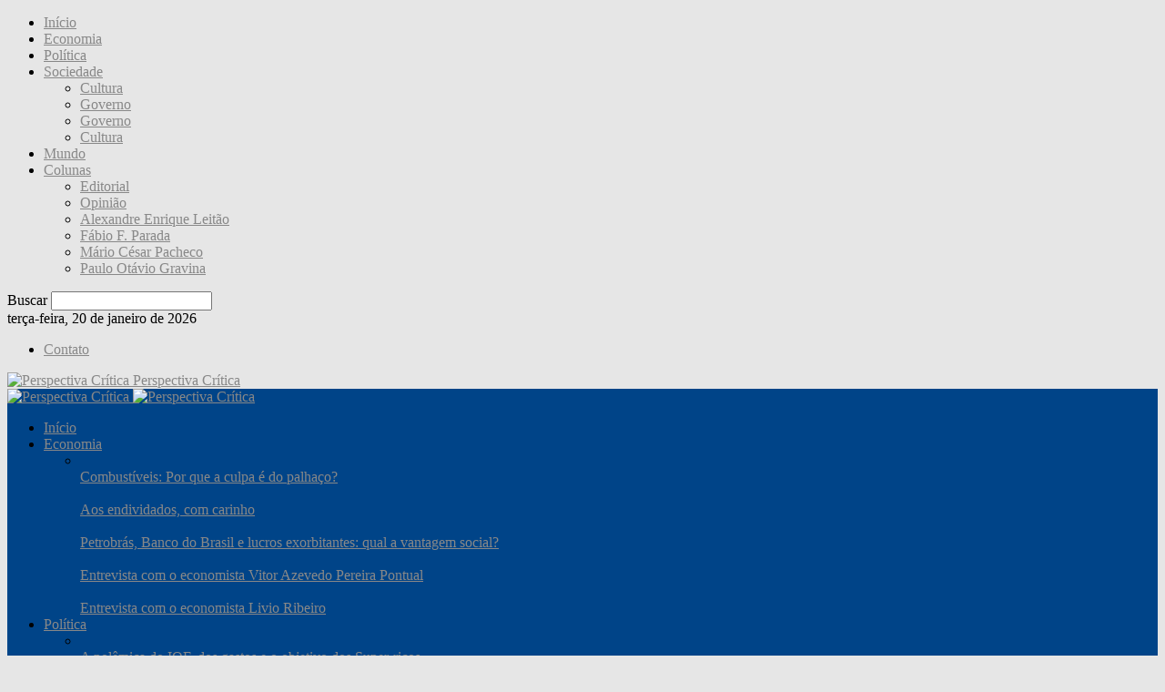

--- FILE ---
content_type: text/html; charset=UTF-8
request_url: https://perspectivacritica.com.br/contra-mapa-eleitoral-preconceituoso-e-sectarista/
body_size: 159637
content:
<!doctype html >
<!--[if IE 8]>    <html class="ie8" lang="pt-BR"> <![endif]-->
<!--[if IE 9]>    <html class="ie9" lang="pt-BR"> <![endif]-->
<!--[if gt IE 8]><!--> <html lang="pt-BR"> <!--<![endif]-->
<head>
    <title>Contra mapa eleitoral preconceituoso e sectarista | Perspectiva Crítica</title>
    <meta charset="UTF-8" />
    <meta name="viewport" content="width=device-width, initial-scale=1.0">
    <link rel="pingback" href="https://perspectivacritica.com.br/xmlrpc.php" />
    <meta name='robots' content='max-image-preview:large' />
	<style>img:is([sizes="auto" i], [sizes^="auto," i]) { contain-intrinsic-size: 3000px 1500px }</style>
	<link rel="icon" type="image/png" href="//perspectivacritica.com.br/wp-content/uploads/icon-16.png"><link rel='dns-prefetch' href='//www.googletagmanager.com' />
<link rel="alternate" type="application/rss+xml" title="Feed para Perspectiva Crítica &raquo;" href="https://perspectivacritica.com.br/feed/" />
<link rel="alternate" type="application/rss+xml" title="Feed de comentários para Perspectiva Crítica &raquo;" href="https://perspectivacritica.com.br/comments/feed/" />
<link rel="alternate" type="application/rss+xml" title="Feed de comentários para Perspectiva Crítica &raquo; Contra mapa eleitoral preconceituoso e sectarista" href="https://perspectivacritica.com.br/contra-mapa-eleitoral-preconceituoso-e-sectarista/feed/" />
<script type="text/javascript">
/* <![CDATA[ */
window._wpemojiSettings = {"baseUrl":"https:\/\/s.w.org\/images\/core\/emoji\/16.0.1\/72x72\/","ext":".png","svgUrl":"https:\/\/s.w.org\/images\/core\/emoji\/16.0.1\/svg\/","svgExt":".svg","source":{"concatemoji":"https:\/\/perspectivacritica.com.br\/wp-includes\/js\/wp-emoji-release.min.js?ver=6.8.2"}};
/*! This file is auto-generated */
!function(s,n){var o,i,e;function c(e){try{var t={supportTests:e,timestamp:(new Date).valueOf()};sessionStorage.setItem(o,JSON.stringify(t))}catch(e){}}function p(e,t,n){e.clearRect(0,0,e.canvas.width,e.canvas.height),e.fillText(t,0,0);var t=new Uint32Array(e.getImageData(0,0,e.canvas.width,e.canvas.height).data),a=(e.clearRect(0,0,e.canvas.width,e.canvas.height),e.fillText(n,0,0),new Uint32Array(e.getImageData(0,0,e.canvas.width,e.canvas.height).data));return t.every(function(e,t){return e===a[t]})}function u(e,t){e.clearRect(0,0,e.canvas.width,e.canvas.height),e.fillText(t,0,0);for(var n=e.getImageData(16,16,1,1),a=0;a<n.data.length;a++)if(0!==n.data[a])return!1;return!0}function f(e,t,n,a){switch(t){case"flag":return n(e,"\ud83c\udff3\ufe0f\u200d\u26a7\ufe0f","\ud83c\udff3\ufe0f\u200b\u26a7\ufe0f")?!1:!n(e,"\ud83c\udde8\ud83c\uddf6","\ud83c\udde8\u200b\ud83c\uddf6")&&!n(e,"\ud83c\udff4\udb40\udc67\udb40\udc62\udb40\udc65\udb40\udc6e\udb40\udc67\udb40\udc7f","\ud83c\udff4\u200b\udb40\udc67\u200b\udb40\udc62\u200b\udb40\udc65\u200b\udb40\udc6e\u200b\udb40\udc67\u200b\udb40\udc7f");case"emoji":return!a(e,"\ud83e\udedf")}return!1}function g(e,t,n,a){var r="undefined"!=typeof WorkerGlobalScope&&self instanceof WorkerGlobalScope?new OffscreenCanvas(300,150):s.createElement("canvas"),o=r.getContext("2d",{willReadFrequently:!0}),i=(o.textBaseline="top",o.font="600 32px Arial",{});return e.forEach(function(e){i[e]=t(o,e,n,a)}),i}function t(e){var t=s.createElement("script");t.src=e,t.defer=!0,s.head.appendChild(t)}"undefined"!=typeof Promise&&(o="wpEmojiSettingsSupports",i=["flag","emoji"],n.supports={everything:!0,everythingExceptFlag:!0},e=new Promise(function(e){s.addEventListener("DOMContentLoaded",e,{once:!0})}),new Promise(function(t){var n=function(){try{var e=JSON.parse(sessionStorage.getItem(o));if("object"==typeof e&&"number"==typeof e.timestamp&&(new Date).valueOf()<e.timestamp+604800&&"object"==typeof e.supportTests)return e.supportTests}catch(e){}return null}();if(!n){if("undefined"!=typeof Worker&&"undefined"!=typeof OffscreenCanvas&&"undefined"!=typeof URL&&URL.createObjectURL&&"undefined"!=typeof Blob)try{var e="postMessage("+g.toString()+"("+[JSON.stringify(i),f.toString(),p.toString(),u.toString()].join(",")+"));",a=new Blob([e],{type:"text/javascript"}),r=new Worker(URL.createObjectURL(a),{name:"wpTestEmojiSupports"});return void(r.onmessage=function(e){c(n=e.data),r.terminate(),t(n)})}catch(e){}c(n=g(i,f,p,u))}t(n)}).then(function(e){for(var t in e)n.supports[t]=e[t],n.supports.everything=n.supports.everything&&n.supports[t],"flag"!==t&&(n.supports.everythingExceptFlag=n.supports.everythingExceptFlag&&n.supports[t]);n.supports.everythingExceptFlag=n.supports.everythingExceptFlag&&!n.supports.flag,n.DOMReady=!1,n.readyCallback=function(){n.DOMReady=!0}}).then(function(){return e}).then(function(){var e;n.supports.everything||(n.readyCallback(),(e=n.source||{}).concatemoji?t(e.concatemoji):e.wpemoji&&e.twemoji&&(t(e.twemoji),t(e.wpemoji)))}))}((window,document),window._wpemojiSettings);
/* ]]> */
</script>
<style id='wp-emoji-styles-inline-css' type='text/css'>

	img.wp-smiley, img.emoji {
		display: inline !important;
		border: none !important;
		box-shadow: none !important;
		height: 1em !important;
		width: 1em !important;
		margin: 0 0.07em !important;
		vertical-align: -0.1em !important;
		background: none !important;
		padding: 0 !important;
	}
</style>
<link rel='stylesheet' id='wp-block-library-css' href='https://perspectivacritica.com.br/wp-includes/css/dist/block-library/style.min.css?ver=6.8.2' type='text/css' media='all' />
<style id='classic-theme-styles-inline-css' type='text/css'>
/*! This file is auto-generated */
.wp-block-button__link{color:#fff;background-color:#32373c;border-radius:9999px;box-shadow:none;text-decoration:none;padding:calc(.667em + 2px) calc(1.333em + 2px);font-size:1.125em}.wp-block-file__button{background:#32373c;color:#fff;text-decoration:none}
</style>
<style id='global-styles-inline-css' type='text/css'>
:root{--wp--preset--aspect-ratio--square: 1;--wp--preset--aspect-ratio--4-3: 4/3;--wp--preset--aspect-ratio--3-4: 3/4;--wp--preset--aspect-ratio--3-2: 3/2;--wp--preset--aspect-ratio--2-3: 2/3;--wp--preset--aspect-ratio--16-9: 16/9;--wp--preset--aspect-ratio--9-16: 9/16;--wp--preset--color--black: #000000;--wp--preset--color--cyan-bluish-gray: #abb8c3;--wp--preset--color--white: #ffffff;--wp--preset--color--pale-pink: #f78da7;--wp--preset--color--vivid-red: #cf2e2e;--wp--preset--color--luminous-vivid-orange: #ff6900;--wp--preset--color--luminous-vivid-amber: #fcb900;--wp--preset--color--light-green-cyan: #7bdcb5;--wp--preset--color--vivid-green-cyan: #00d084;--wp--preset--color--pale-cyan-blue: #8ed1fc;--wp--preset--color--vivid-cyan-blue: #0693e3;--wp--preset--color--vivid-purple: #9b51e0;--wp--preset--gradient--vivid-cyan-blue-to-vivid-purple: linear-gradient(135deg,rgba(6,147,227,1) 0%,rgb(155,81,224) 100%);--wp--preset--gradient--light-green-cyan-to-vivid-green-cyan: linear-gradient(135deg,rgb(122,220,180) 0%,rgb(0,208,130) 100%);--wp--preset--gradient--luminous-vivid-amber-to-luminous-vivid-orange: linear-gradient(135deg,rgba(252,185,0,1) 0%,rgba(255,105,0,1) 100%);--wp--preset--gradient--luminous-vivid-orange-to-vivid-red: linear-gradient(135deg,rgba(255,105,0,1) 0%,rgb(207,46,46) 100%);--wp--preset--gradient--very-light-gray-to-cyan-bluish-gray: linear-gradient(135deg,rgb(238,238,238) 0%,rgb(169,184,195) 100%);--wp--preset--gradient--cool-to-warm-spectrum: linear-gradient(135deg,rgb(74,234,220) 0%,rgb(151,120,209) 20%,rgb(207,42,186) 40%,rgb(238,44,130) 60%,rgb(251,105,98) 80%,rgb(254,248,76) 100%);--wp--preset--gradient--blush-light-purple: linear-gradient(135deg,rgb(255,206,236) 0%,rgb(152,150,240) 100%);--wp--preset--gradient--blush-bordeaux: linear-gradient(135deg,rgb(254,205,165) 0%,rgb(254,45,45) 50%,rgb(107,0,62) 100%);--wp--preset--gradient--luminous-dusk: linear-gradient(135deg,rgb(255,203,112) 0%,rgb(199,81,192) 50%,rgb(65,88,208) 100%);--wp--preset--gradient--pale-ocean: linear-gradient(135deg,rgb(255,245,203) 0%,rgb(182,227,212) 50%,rgb(51,167,181) 100%);--wp--preset--gradient--electric-grass: linear-gradient(135deg,rgb(202,248,128) 0%,rgb(113,206,126) 100%);--wp--preset--gradient--midnight: linear-gradient(135deg,rgb(2,3,129) 0%,rgb(40,116,252) 100%);--wp--preset--font-size--small: 10px;--wp--preset--font-size--medium: 20px;--wp--preset--font-size--large: 30px;--wp--preset--font-size--x-large: 42px;--wp--preset--font-size--regular: 14px;--wp--preset--font-size--larger: 48px;--wp--preset--spacing--20: 0.44rem;--wp--preset--spacing--30: 0.67rem;--wp--preset--spacing--40: 1rem;--wp--preset--spacing--50: 1.5rem;--wp--preset--spacing--60: 2.25rem;--wp--preset--spacing--70: 3.38rem;--wp--preset--spacing--80: 5.06rem;--wp--preset--shadow--natural: 6px 6px 9px rgba(0, 0, 0, 0.2);--wp--preset--shadow--deep: 12px 12px 50px rgba(0, 0, 0, 0.4);--wp--preset--shadow--sharp: 6px 6px 0px rgba(0, 0, 0, 0.2);--wp--preset--shadow--outlined: 6px 6px 0px -3px rgba(255, 255, 255, 1), 6px 6px rgba(0, 0, 0, 1);--wp--preset--shadow--crisp: 6px 6px 0px rgba(0, 0, 0, 1);}:where(.is-layout-flex){gap: 0.5em;}:where(.is-layout-grid){gap: 0.5em;}body .is-layout-flex{display: flex;}.is-layout-flex{flex-wrap: wrap;align-items: center;}.is-layout-flex > :is(*, div){margin: 0;}body .is-layout-grid{display: grid;}.is-layout-grid > :is(*, div){margin: 0;}:where(.wp-block-columns.is-layout-flex){gap: 2em;}:where(.wp-block-columns.is-layout-grid){gap: 2em;}:where(.wp-block-post-template.is-layout-flex){gap: 1.25em;}:where(.wp-block-post-template.is-layout-grid){gap: 1.25em;}.has-black-color{color: var(--wp--preset--color--black) !important;}.has-cyan-bluish-gray-color{color: var(--wp--preset--color--cyan-bluish-gray) !important;}.has-white-color{color: var(--wp--preset--color--white) !important;}.has-pale-pink-color{color: var(--wp--preset--color--pale-pink) !important;}.has-vivid-red-color{color: var(--wp--preset--color--vivid-red) !important;}.has-luminous-vivid-orange-color{color: var(--wp--preset--color--luminous-vivid-orange) !important;}.has-luminous-vivid-amber-color{color: var(--wp--preset--color--luminous-vivid-amber) !important;}.has-light-green-cyan-color{color: var(--wp--preset--color--light-green-cyan) !important;}.has-vivid-green-cyan-color{color: var(--wp--preset--color--vivid-green-cyan) !important;}.has-pale-cyan-blue-color{color: var(--wp--preset--color--pale-cyan-blue) !important;}.has-vivid-cyan-blue-color{color: var(--wp--preset--color--vivid-cyan-blue) !important;}.has-vivid-purple-color{color: var(--wp--preset--color--vivid-purple) !important;}.has-black-background-color{background-color: var(--wp--preset--color--black) !important;}.has-cyan-bluish-gray-background-color{background-color: var(--wp--preset--color--cyan-bluish-gray) !important;}.has-white-background-color{background-color: var(--wp--preset--color--white) !important;}.has-pale-pink-background-color{background-color: var(--wp--preset--color--pale-pink) !important;}.has-vivid-red-background-color{background-color: var(--wp--preset--color--vivid-red) !important;}.has-luminous-vivid-orange-background-color{background-color: var(--wp--preset--color--luminous-vivid-orange) !important;}.has-luminous-vivid-amber-background-color{background-color: var(--wp--preset--color--luminous-vivid-amber) !important;}.has-light-green-cyan-background-color{background-color: var(--wp--preset--color--light-green-cyan) !important;}.has-vivid-green-cyan-background-color{background-color: var(--wp--preset--color--vivid-green-cyan) !important;}.has-pale-cyan-blue-background-color{background-color: var(--wp--preset--color--pale-cyan-blue) !important;}.has-vivid-cyan-blue-background-color{background-color: var(--wp--preset--color--vivid-cyan-blue) !important;}.has-vivid-purple-background-color{background-color: var(--wp--preset--color--vivid-purple) !important;}.has-black-border-color{border-color: var(--wp--preset--color--black) !important;}.has-cyan-bluish-gray-border-color{border-color: var(--wp--preset--color--cyan-bluish-gray) !important;}.has-white-border-color{border-color: var(--wp--preset--color--white) !important;}.has-pale-pink-border-color{border-color: var(--wp--preset--color--pale-pink) !important;}.has-vivid-red-border-color{border-color: var(--wp--preset--color--vivid-red) !important;}.has-luminous-vivid-orange-border-color{border-color: var(--wp--preset--color--luminous-vivid-orange) !important;}.has-luminous-vivid-amber-border-color{border-color: var(--wp--preset--color--luminous-vivid-amber) !important;}.has-light-green-cyan-border-color{border-color: var(--wp--preset--color--light-green-cyan) !important;}.has-vivid-green-cyan-border-color{border-color: var(--wp--preset--color--vivid-green-cyan) !important;}.has-pale-cyan-blue-border-color{border-color: var(--wp--preset--color--pale-cyan-blue) !important;}.has-vivid-cyan-blue-border-color{border-color: var(--wp--preset--color--vivid-cyan-blue) !important;}.has-vivid-purple-border-color{border-color: var(--wp--preset--color--vivid-purple) !important;}.has-vivid-cyan-blue-to-vivid-purple-gradient-background{background: var(--wp--preset--gradient--vivid-cyan-blue-to-vivid-purple) !important;}.has-light-green-cyan-to-vivid-green-cyan-gradient-background{background: var(--wp--preset--gradient--light-green-cyan-to-vivid-green-cyan) !important;}.has-luminous-vivid-amber-to-luminous-vivid-orange-gradient-background{background: var(--wp--preset--gradient--luminous-vivid-amber-to-luminous-vivid-orange) !important;}.has-luminous-vivid-orange-to-vivid-red-gradient-background{background: var(--wp--preset--gradient--luminous-vivid-orange-to-vivid-red) !important;}.has-very-light-gray-to-cyan-bluish-gray-gradient-background{background: var(--wp--preset--gradient--very-light-gray-to-cyan-bluish-gray) !important;}.has-cool-to-warm-spectrum-gradient-background{background: var(--wp--preset--gradient--cool-to-warm-spectrum) !important;}.has-blush-light-purple-gradient-background{background: var(--wp--preset--gradient--blush-light-purple) !important;}.has-blush-bordeaux-gradient-background{background: var(--wp--preset--gradient--blush-bordeaux) !important;}.has-luminous-dusk-gradient-background{background: var(--wp--preset--gradient--luminous-dusk) !important;}.has-pale-ocean-gradient-background{background: var(--wp--preset--gradient--pale-ocean) !important;}.has-electric-grass-gradient-background{background: var(--wp--preset--gradient--electric-grass) !important;}.has-midnight-gradient-background{background: var(--wp--preset--gradient--midnight) !important;}.has-small-font-size{font-size: var(--wp--preset--font-size--small) !important;}.has-medium-font-size{font-size: var(--wp--preset--font-size--medium) !important;}.has-large-font-size{font-size: var(--wp--preset--font-size--large) !important;}.has-x-large-font-size{font-size: var(--wp--preset--font-size--x-large) !important;}
:where(.wp-block-post-template.is-layout-flex){gap: 1.25em;}:where(.wp-block-post-template.is-layout-grid){gap: 1.25em;}
:where(.wp-block-columns.is-layout-flex){gap: 2em;}:where(.wp-block-columns.is-layout-grid){gap: 2em;}
:root :where(.wp-block-pullquote){font-size: 1.5em;line-height: 1.6;}
</style>
<link rel='stylesheet' id='contact-form-7-css' href='https://perspectivacritica.com.br/wp-content/plugins/contact-form-7/includes/css/styles.css?ver=6.1.4' type='text/css' media='all' />
<style id='contact-form-7-inline-css' type='text/css'>
.wpcf7 .wpcf7-recaptcha iframe {margin-bottom: 0;}.wpcf7 .wpcf7-recaptcha[data-align="center"] > div {margin: 0 auto;}.wpcf7 .wpcf7-recaptcha[data-align="right"] > div {margin: 0 0 0 auto;}
</style>
<link rel='stylesheet' id='td-theme-css' href='https://perspectivacritica.com.br/wp-content/themes/Newsmag/style.css?ver=5.4.3.1' type='text/css' media='all' />
<style id='td-theme-inline-css' type='text/css'>
    
        /* custom css - generated by TagDiv Composer */
        @media (max-width: 767px) {
            .td-header-desktop-wrap {
                display: none;
            }
        }
        @media (min-width: 767px) {
            .td-header-mobile-wrap {
                display: none;
            }
        }
    
	
</style>
<link rel='stylesheet' id='td-legacy-framework-front-style-css' href='https://perspectivacritica.com.br/wp-content/plugins/td-composer/legacy/Newsmag/assets/css/td_legacy_main.css?ver=e5fcc38395b0030bac3ad179898970d6x' type='text/css' media='all' />
<script type="text/javascript" src="https://perspectivacritica.com.br/wp-includes/js/jquery/jquery.min.js?ver=3.7.1" id="jquery-core-js"></script>
<script type="text/javascript" src="https://perspectivacritica.com.br/wp-includes/js/jquery/jquery-migrate.min.js?ver=3.4.1" id="jquery-migrate-js"></script>

<!-- Snippet da etiqueta do Google (gtag.js) adicionado pelo Site Kit -->
<!-- Snippet do Google Análises adicionado pelo Site Kit -->
<script type="text/javascript" src="https://www.googletagmanager.com/gtag/js?id=G-538EXRBK8C" id="google_gtagjs-js" async></script>
<script type="text/javascript" id="google_gtagjs-js-after">
/* <![CDATA[ */
window.dataLayer = window.dataLayer || [];function gtag(){dataLayer.push(arguments);}
gtag("set","linker",{"domains":["perspectivacritica.com.br"]});
gtag("js", new Date());
gtag("set", "developer_id.dZTNiMT", true);
gtag("config", "G-538EXRBK8C");
/* ]]> */
</script>
<link rel="https://api.w.org/" href="https://perspectivacritica.com.br/wp-json/" /><link rel="alternate" title="JSON" type="application/json" href="https://perspectivacritica.com.br/wp-json/wp/v2/posts/1078" /><link rel="EditURI" type="application/rsd+xml" title="RSD" href="https://perspectivacritica.com.br/xmlrpc.php?rsd" />
<meta name="generator" content="WordPress 6.8.2" />
<link rel="canonical" href="https://perspectivacritica.com.br/contra-mapa-eleitoral-preconceituoso-e-sectarista/" />
<link rel='shortlink' href='https://perspectivacritica.com.br/?p=1078' />
<link rel="alternate" title="oEmbed (JSON)" type="application/json+oembed" href="https://perspectivacritica.com.br/wp-json/oembed/1.0/embed?url=https%3A%2F%2Fperspectivacritica.com.br%2Fcontra-mapa-eleitoral-preconceituoso-e-sectarista%2F" />
<link rel="alternate" title="oEmbed (XML)" type="text/xml+oembed" href="https://perspectivacritica.com.br/wp-json/oembed/1.0/embed?url=https%3A%2F%2Fperspectivacritica.com.br%2Fcontra-mapa-eleitoral-preconceituoso-e-sectarista%2F&#038;format=xml" />
<meta name="generator" content="Site Kit by Google 1.170.0" />
<!-- JS generated by theme -->

<script type="text/javascript" id="td-generated-header-js">
    
    

	    var tdBlocksArray = []; //here we store all the items for the current page

	    // td_block class - each ajax block uses a object of this class for requests
	    function tdBlock() {
		    this.id = '';
		    this.block_type = 1; //block type id (1-234 etc)
		    this.atts = '';
		    this.td_column_number = '';
		    this.td_current_page = 1; //
		    this.post_count = 0; //from wp
		    this.found_posts = 0; //from wp
		    this.max_num_pages = 0; //from wp
		    this.td_filter_value = ''; //current live filter value
		    this.is_ajax_running = false;
		    this.td_user_action = ''; // load more or infinite loader (used by the animation)
		    this.header_color = '';
		    this.ajax_pagination_infinite_stop = ''; //show load more at page x
	    }

        // td_js_generator - mini detector
        ( function () {
            var htmlTag = document.getElementsByTagName("html")[0];

	        if ( navigator.userAgent.indexOf("MSIE 10.0") > -1 ) {
                htmlTag.className += ' ie10';
            }

            if ( !!navigator.userAgent.match(/Trident.*rv\:11\./) ) {
                htmlTag.className += ' ie11';
            }

	        if ( navigator.userAgent.indexOf("Edge") > -1 ) {
                htmlTag.className += ' ieEdge';
            }

            if ( /(iPad|iPhone|iPod)/g.test(navigator.userAgent) ) {
                htmlTag.className += ' td-md-is-ios';
            }

            var user_agent = navigator.userAgent.toLowerCase();
            if ( user_agent.indexOf("android") > -1 ) {
                htmlTag.className += ' td-md-is-android';
            }

            if ( -1 !== navigator.userAgent.indexOf('Mac OS X')  ) {
                htmlTag.className += ' td-md-is-os-x';
            }

            if ( /chrom(e|ium)/.test(navigator.userAgent.toLowerCase()) ) {
               htmlTag.className += ' td-md-is-chrome';
            }

            if ( -1 !== navigator.userAgent.indexOf('Firefox') ) {
                htmlTag.className += ' td-md-is-firefox';
            }

            if ( -1 !== navigator.userAgent.indexOf('Safari') && -1 === navigator.userAgent.indexOf('Chrome') ) {
                htmlTag.className += ' td-md-is-safari';
            }

            if( -1 !== navigator.userAgent.indexOf('IEMobile') ){
                htmlTag.className += ' td-md-is-iemobile';
            }

        })();

        var tdLocalCache = {};

        ( function () {
            "use strict";

            tdLocalCache = {
                data: {},
                remove: function (resource_id) {
                    delete tdLocalCache.data[resource_id];
                },
                exist: function (resource_id) {
                    return tdLocalCache.data.hasOwnProperty(resource_id) && tdLocalCache.data[resource_id] !== null;
                },
                get: function (resource_id) {
                    return tdLocalCache.data[resource_id];
                },
                set: function (resource_id, cachedData) {
                    tdLocalCache.remove(resource_id);
                    tdLocalCache.data[resource_id] = cachedData;
                }
            };
        })();

    
    
var td_viewport_interval_list=[{"limitBottom":767,"sidebarWidth":251},{"limitBottom":1023,"sidebarWidth":339}];
var td_animation_stack_effect="type0";
var tds_animation_stack=true;
var td_animation_stack_specific_selectors=".entry-thumb, img, .td-lazy-img";
var td_animation_stack_general_selectors=".td-animation-stack img, .td-animation-stack .entry-thumb, .post img, .td-animation-stack .td-lazy-img";
var tdc_is_installed="yes";
var td_ajax_url="https:\/\/perspectivacritica.com.br\/wp-admin\/admin-ajax.php?td_theme_name=Newsmag&v=5.4.3.1";
var td_get_template_directory_uri="https:\/\/perspectivacritica.com.br\/wp-content\/plugins\/td-composer\/legacy\/common";
var tds_snap_menu="smart_snap_always";
var tds_logo_on_sticky="show";
var tds_header_style="7";
var td_please_wait="Aguarde...";
var td_email_user_pass_incorrect="Usu\u00e1rio ou senha incorreta!";
var td_email_user_incorrect="E-mail ou nome de usu\u00e1rio incorreto!";
var td_email_incorrect="E-mail incorreto!";
var td_user_incorrect="Username incorrect!";
var td_email_user_empty="Email or username empty!";
var td_pass_empty="Pass empty!";
var td_pass_pattern_incorrect="Invalid Pass Pattern!";
var td_retype_pass_incorrect="Retyped Pass incorrect!";
var tds_more_articles_on_post_enable="";
var tds_more_articles_on_post_time_to_wait="";
var tds_more_articles_on_post_pages_distance_from_top=0;
var tds_captcha="";
var tds_theme_color_site_wide="#888888";
var tds_smart_sidebar="enabled";
var tdThemeName="Newsmag";
var tdThemeNameWl="Newsmag";
var td_magnific_popup_translation_tPrev="Anterior (Seta a esquerda )";
var td_magnific_popup_translation_tNext="Avan\u00e7ar (tecla de seta para a direita)";
var td_magnific_popup_translation_tCounter="%curr% de %total%";
var td_magnific_popup_translation_ajax_tError="O conte\u00fado de %url% n\u00e3o pode ser carregado.";
var td_magnific_popup_translation_image_tError="A imagem #%curr% n\u00e3o pode ser carregada.";
var tdBlockNonce="46d17a370f";
var tdMobileMenu="enabled";
var tdMobileSearch="enabled";
var tdDateNamesI18n={"month_names":["janeiro","fevereiro","mar\u00e7o","abril","maio","junho","julho","agosto","setembro","outubro","novembro","dezembro"],"month_names_short":["jan","fev","mar","abr","maio","jun","jul","ago","set","out","nov","dez"],"day_names":["domingo","segunda-feira","ter\u00e7a-feira","quarta-feira","quinta-feira","sexta-feira","s\u00e1bado"],"day_names_short":["dom","seg","ter","qua","qui","sex","s\u00e1b"]};
var td_deploy_mode="deploy";
var td_ad_background_click_link="";
var td_ad_background_click_target="";
</script>


<!-- Header style compiled by theme -->

<style>
/* custom css - generated by TagDiv Composer */
    

body {
	background-color:#e6e6e6;
}
.td-module-exclusive .td-module-title a:before {
        content: 'EXCLUSIVO';
    }
    
    .td-header-border:before,
    .td-trending-now-title,
    .td_block_mega_menu .td_mega_menu_sub_cats .cur-sub-cat,
    .td-post-category:hover,
    .td-header-style-2 .td-header-sp-logo,
    .td-next-prev-wrap a:hover i,
    .page-nav .current,
    .widget_calendar tfoot a:hover,
    .td-footer-container .widget_search .wpb_button:hover,
    .td-scroll-up-visible,
    .dropcap,
    .td-category a,
    input[type="submit"]:hover,
    .td-post-small-box a:hover,
    .td-404-sub-sub-title a:hover,
    .td-rating-bar-wrap div,
    .td_top_authors .td-active .td-author-post-count,
    .td_top_authors .td-active .td-author-comments-count,
    .td_smart_list_3 .td-sml3-top-controls i:hover,
    .td_smart_list_3 .td-sml3-bottom-controls i:hover,
    .td_wrapper_video_playlist .td_video_controls_playlist_wrapper,
    .td-read-more a:hover,
    .td-login-wrap .btn,
    .td_display_err,
    .td-header-style-6 .td-top-menu-full,
    #bbpress-forums button:hover,
    #bbpress-forums .bbp-pagination .current,
    .bbp_widget_login .button:hover,
    .header-search-wrap .td-drop-down-search .btn:hover,
    .td-post-text-content .more-link-wrap:hover a,
    #buddypress div.item-list-tabs ul li > a span,
    #buddypress div.item-list-tabs ul li > a:hover span,
    #buddypress input[type=submit]:hover,
    #buddypress a.button:hover span,
    #buddypress div.item-list-tabs ul li.selected a span,
    #buddypress div.item-list-tabs ul li.current a span,
    #buddypress input[type=submit]:focus,
    .td-grid-style-3 .td-big-grid-post .td-module-thumb a:last-child:before,
    .td-grid-style-4 .td-big-grid-post .td-module-thumb a:last-child:before,
    .td-grid-style-5 .td-big-grid-post .td-module-thumb:after,
    .td_category_template_2 .td-category-siblings .td-category a:hover,
    .td-weather-week:before,
    .td-weather-information:before,
     .td_3D_btn,
    .td_shadow_btn,
    .td_default_btn,
    .td_square_btn, 
    .td_outlined_btn:hover {
        background-color: #888888;
    }

    @media (max-width: 767px) {
        .td-category a.td-current-sub-category {
            background-color: #888888;
        }
    }

    .woocommerce .onsale,
    .woocommerce .woocommerce a.button:hover,
    .woocommerce-page .woocommerce .button:hover,
    .single-product .product .summary .cart .button:hover,
    .woocommerce .woocommerce .product a.button:hover,
    .woocommerce .product a.button:hover,
    .woocommerce .product #respond input#submit:hover,
    .woocommerce .checkout input#place_order:hover,
    .woocommerce .woocommerce.widget .button:hover,
    .woocommerce .woocommerce-message .button:hover,
    .woocommerce .woocommerce-error .button:hover,
    .woocommerce .woocommerce-info .button:hover,
    .woocommerce.widget .ui-slider .ui-slider-handle,
    .vc_btn-black:hover,
	.wpb_btn-black:hover,
	.item-list-tabs .feed:hover a,
	.td-smart-list-button:hover {
    	background-color: #888888;
    }

    .td-header-sp-top-menu .top-header-menu > .current-menu-item > a,
    .td-header-sp-top-menu .top-header-menu > .current-menu-ancestor > a,
    .td-header-sp-top-menu .top-header-menu > .current-category-ancestor > a,
    .td-header-sp-top-menu .top-header-menu > li > a:hover,
    .td-header-sp-top-menu .top-header-menu > .sfHover > a,
    .top-header-menu ul .current-menu-item > a,
    .top-header-menu ul .current-menu-ancestor > a,
    .top-header-menu ul .current-category-ancestor > a,
    .top-header-menu ul li > a:hover,
    .top-header-menu ul .sfHover > a,
    .sf-menu ul .td-menu-item > a:hover,
    .sf-menu ul .sfHover > a,
    .sf-menu ul .current-menu-ancestor > a,
    .sf-menu ul .current-category-ancestor > a,
    .sf-menu ul .current-menu-item > a,
    .td_module_wrap:hover .entry-title a,
    .td_mod_mega_menu:hover .entry-title a,
    .footer-email-wrap a,
    .widget a:hover,
    .td-footer-container .widget_calendar #today,
    .td-category-pulldown-filter a.td-pulldown-category-filter-link:hover,
    .td-load-more-wrap a:hover,
    .td-post-next-prev-content a:hover,
    .td-author-name a:hover,
    .td-author-url a:hover,
    .td_mod_related_posts:hover .entry-title a,
    .td-search-query,
    .header-search-wrap .td-drop-down-search .result-msg a:hover,
    .td_top_authors .td-active .td-authors-name a,
    .post blockquote p,
    .td-post-content blockquote p,
    .page blockquote p,
    .comment-list cite a:hover,
    .comment-list cite:hover,
    .comment-list .comment-reply-link:hover,
    a,
    .white-menu #td-header-menu .sf-menu > li > a:hover,
    .white-menu #td-header-menu .sf-menu > .current-menu-ancestor > a,
    .white-menu #td-header-menu .sf-menu > .current-menu-item > a,
    .td_quote_on_blocks,
    #bbpress-forums .bbp-forum-freshness a:hover,
    #bbpress-forums .bbp-topic-freshness a:hover,
    #bbpress-forums .bbp-forums-list li a:hover,
    #bbpress-forums .bbp-forum-title:hover,
    #bbpress-forums .bbp-topic-permalink:hover,
    #bbpress-forums .bbp-topic-started-by a:hover,
    #bbpress-forums .bbp-topic-started-in a:hover,
    #bbpress-forums .bbp-body .super-sticky li.bbp-topic-title .bbp-topic-permalink,
    #bbpress-forums .bbp-body .sticky li.bbp-topic-title .bbp-topic-permalink,
    #bbpress-forums #subscription-toggle a:hover,
    #bbpress-forums #favorite-toggle a:hover,
    .woocommerce-account .woocommerce-MyAccount-navigation a:hover,
    .widget_display_replies .bbp-author-name,
    .widget_display_topics .bbp-author-name,
    .archive .widget_archive .current,
    .archive .widget_archive .current a,
    .td-subcategory-header .td-category-siblings .td-subcat-dropdown a.td-current-sub-category,
    .td-subcategory-header .td-category-siblings .td-subcat-dropdown a:hover,
    .td-pulldown-filter-display-option:hover,
    .td-pulldown-filter-display-option .td-pulldown-filter-link:hover,
    .td_normal_slide .td-wrapper-pulldown-filter .td-pulldown-filter-list a:hover,
    #buddypress ul.item-list li div.item-title a:hover,
    .td_block_13 .td-pulldown-filter-list a:hover,
    .td_smart_list_8 .td-smart-list-dropdown-wrap .td-smart-list-button:hover,
    .td_smart_list_8 .td-smart-list-dropdown-wrap .td-smart-list-button:hover i,
    .td-sub-footer-container a:hover,
    .td-instagram-user a,
    .td_outlined_btn,
    body .td_block_list_menu li.current-menu-item > a,
    body .td_block_list_menu li.current-menu-ancestor > a,
    body .td_block_list_menu li.current-category-ancestor > a{
        color: #888888;
    }

    .td-mega-menu .wpb_content_element li a:hover,
    .td_login_tab_focus {
        color: #888888 !important;
    }

    .td-next-prev-wrap a:hover i,
    .page-nav .current,
    .widget_tag_cloud a:hover,
    .post .td_quote_box,
    .page .td_quote_box,
    .td-login-panel-title,
    #bbpress-forums .bbp-pagination .current,
    .td_category_template_2 .td-category-siblings .td-category a:hover,
    .page-template-page-pagebuilder-latest .td-instagram-user,
     .td_outlined_btn {
        border-color: #888888;
    }

    .td_wrapper_video_playlist .td_video_currently_playing:after,
    .item-list-tabs .feed:hover {
        border-color: #888888 !important;
    }


    
    .td-pb-row [class*="td-pb-span"],
    .td-pb-border-top,
    .page-template-page-title-sidebar-php .td-page-content > .wpb_row:first-child,
    .td-post-sharing,
    .td-post-content,
    .td-post-next-prev,
    .author-box-wrap,
    .td-comments-title-wrap,
    .comment-list,
    .comment-respond,
    .td-post-template-5 header,
    .td-container,
    .wpb_content_element,
    .wpb_column,
    .wpb_row,
    .white-menu .td-header-container .td-header-main-menu,
    .td-post-template-1 .td-post-content,
    .td-post-template-4 .td-post-sharing-top,
    .td-header-style-6 .td-header-header .td-make-full,
    #disqus_thread,
    .page-template-page-pagebuilder-title-php .td-page-content > .wpb_row:first-child,
    .td-footer-container:before {
        border-color: rgba(255,255,255,0.01);
    }
    .td-top-border {
        border-color: rgba(255,255,255,0.01) !important;
    }
    .td-container-border:after,
    .td-next-prev-separator,
    .td-container .td-pb-row .wpb_column:before,
    .td-container-border:before,
    .td-main-content:before,
    .td-main-sidebar:before,
    .td-pb-row .td-pb-span4:nth-of-type(3):after,
    .td-pb-row .td-pb-span4:nth-last-of-type(3):after {
    	background-color: rgba(255,255,255,0.01);
    }
    @media (max-width: 767px) {
    	.white-menu .td-header-main-menu {
      		border-color: rgba(255,255,255,0.01);
      	}
    }



    
    .td-header-main-menu {
        background-color: #004488;
    }

    
    .td-header-border:before {
        background-color: #1e73be;
    }

    
    .td-menu-background:before,
    .td-search-background:before {
        background: rgba(0,0,0,0.5);
        background: -moz-linear-gradient(top, rgba(0,0,0,0.5) 0%, rgba(0,0,0,0.6) 100%);
        background: -webkit-gradient(left top, left bottom, color-stop(0%, rgba(0,0,0,0.5)), color-stop(100%, rgba(0,0,0,0.6)));
        background: -webkit-linear-gradient(top, rgba(0,0,0,0.5) 0%, rgba(0,0,0,0.6) 100%);
        background: -o-linear-gradient(top, rgba(0,0,0,0.5) 0%, @mobileu_gradient_two_mob 100%);
        background: -ms-linear-gradient(top, rgba(0,0,0,0.5) 0%, rgba(0,0,0,0.6) 100%);
        background: linear-gradient(to bottom, rgba(0,0,0,0.5) 0%, rgba(0,0,0,0.6) 100%);
        filter: progid:DXImageTransform.Microsoft.gradient( startColorstr='rgba(0,0,0,0.5)', endColorstr='rgba(0,0,0,0.6)', GradientType=0 );
    }

    
    .td-menu-background:after,
    .td-search-background:after {
        background-image: url('//perspectivacritica.com.br/wp-content/uploads/2020/06/thinker-300x169.jpg');
    }

    
    .white-popup-block:before {
        background-image: url('//perspectivacritica.com.br/wp-content/uploads/2020/06/thinker-300x169.jpg');
    }

    
    .td-post-template-default header .entry-title {
        font-family:"Helvetica Neue", Helvetica, Arial, sans-serif;
	font-size:36px;
	line-height:42px;
	font-weight:600;
	
    }
    
    .td-footer-container::before {
        background-image: url('//perspectivacritica.com.br/wp-content/uploads/2020/06/thinker-2-300x169.jpg');
    }

    
    .td-footer-container::before {
        background-size: cover;
    }

    
    .td-footer-container::before {
        opacity: 0.2;
    }
</style>




<script type="application/ld+json">
    {
        "@context": "https://schema.org",
        "@type": "BreadcrumbList",
        "itemListElement": [
            {
                "@type": "ListItem",
                "position": 1,
                "item": {
                    "@type": "WebSite",
                    "@id": "https://perspectivacritica.com.br/",
                    "name": "Início"
                }
            },
            {
                "@type": "ListItem",
                "position": 2,
                    "item": {
                    "@type": "WebPage",
                    "@id": "https://perspectivacritica.com.br/category/colunas/",
                    "name": "Colunas"
                }
            }
            ,{
                "@type": "ListItem",
                "position": 3,
                    "item": {
                    "@type": "WebPage",
                    "@id": "https://perspectivacritica.com.br/contra-mapa-eleitoral-preconceituoso-e-sectarista/",
                    "name": "Contra mapa eleitoral preconceituoso e sectarista"                                
                }
            }    
        ]
    }
</script>
				<style type="text/css" id="c4wp-checkout-css">
					.woocommerce-checkout .c4wp_captcha_field {
						margin-bottom: 10px;
						margin-top: 15px;
						position: relative;
						display: inline-block;
					}
				</style>
							<style type="text/css" id="c4wp-v3-lp-form-css">
				.login #login, .login #lostpasswordform {
					min-width: 350px !important;
				}
				.wpforms-field-c4wp iframe {
					width: 100% !important;
				}
			</style>
				<style id="tdw-css-placeholder">/* custom css - generated by TagDiv Composer */
</style></head>

<body class="wp-singular post-template-default single single-post postid-1078 single-format-standard wp-theme-Newsmag contra-mapa-eleitoral-preconceituoso-e-sectarista global-block-template-1 td-animation-stack-type0 td-boxed-layout" itemscope="itemscope" itemtype="https://schema.org/WebPage">

        <div class="td-scroll-up  td-hide-scroll-up-on-mob"  style="display:none;"><i class="td-icon-menu-up"></i></div>

    
    <div class="td-menu-background"></div>
<div id="td-mobile-nav">
    <div class="td-mobile-container">
        <!-- mobile menu top section -->
        <div class="td-menu-socials-wrap">
            <!-- socials -->
            <div class="td-menu-socials">
                
        <span class="td-social-icon-wrap">
            <a target="_blank" href="http://perspectivakritica.blogspot.com/" title="Blogger">
                <i class="td-icon-font td-icon-blogger"></i>
                <span style="display: none">Blogger</span>
            </a>
        </span>
        <span class="td-social-icon-wrap">
            <a target="_blank" href="https://www.facebook.com/perspectivacriticaoficial/" title="Facebook">
                <i class="td-icon-font td-icon-facebook"></i>
                <span style="display: none">Facebook</span>
            </a>
        </span>
        <span class="td-social-icon-wrap">
            <a target="_blank" href="https://www.instagram.com/perspectiva.critica/" title="Instagram">
                <i class="td-icon-font td-icon-instagram"></i>
                <span style="display: none">Instagram</span>
            </a>
        </span>
        <span class="td-social-icon-wrap">
            <a target="_blank" href="https://www.linkedin.com/in/perspectivacritica/" title="Linkedin">
                <i class="td-icon-font td-icon-linkedin"></i>
                <span style="display: none">Linkedin</span>
            </a>
        </span>
        <span class="td-social-icon-wrap">
            <a target="_blank" href="https://twitter.com/PerspectCritica" title="Twitter">
                <i class="td-icon-font td-icon-twitter"></i>
                <span style="display: none">Twitter</span>
            </a>
        </span>
        <span class="td-social-icon-wrap">
            <a target="_blank" href="https://www.youtube.com/channel/UC50Aq4BZZYJmpVsc0fpaqow" title="Youtube">
                <i class="td-icon-font td-icon-youtube"></i>
                <span style="display: none">Youtube</span>
            </a>
        </span>            </div>
            <!-- close button -->
            <div class="td-mobile-close">
                <span><i class="td-icon-close-mobile"></i></span>
            </div>
        </div>

        <!-- login section -->
        
        <!-- menu section -->
        <div class="td-mobile-content">
            <div class="menu-header-menu-container"><ul id="menu-header-menu" class="td-mobile-main-menu"><li id="menu-item-258" class="menu-item menu-item-type-post_type menu-item-object-page menu-item-home menu-item-first menu-item-258"><a href="https://perspectivacritica.com.br/">Início</a></li>
<li id="menu-item-430" class="menu-item menu-item-type-taxonomy menu-item-object-category menu-item-430"><a href="https://perspectivacritica.com.br/category/economia/">Economia</a></li>
<li id="menu-item-431" class="menu-item menu-item-type-taxonomy menu-item-object-category current-post-ancestor current-menu-parent current-post-parent menu-item-431"><a href="https://perspectivacritica.com.br/category/politica/">Política</a></li>
<li id="menu-item-436" class="menu-item menu-item-type-taxonomy menu-item-object-category menu-item-has-children menu-item-has-children menu-item-436"><a href="https://perspectivacritica.com.br/category/sociedade/">Sociedade<i class="td-icon-menu-right td-element-after"></i></a>
<ul class="sub-menu">
	<li id="menu-item-0" class="menu-item-0"><a href="https://perspectivacritica.com.br/category/sociedade/cultura/">Cultura</a></li>
	<li class="menu-item-0"><a href="https://perspectivacritica.com.br/category/sociedade/governo/">Governo</a></li>
	<li id="menu-item-429" class="menu-item menu-item-type-taxonomy menu-item-object-category menu-item-429"><a href="https://perspectivacritica.com.br/category/sociedade/governo/">Governo</a></li>
	<li id="menu-item-2906" class="menu-item menu-item-type-taxonomy menu-item-object-category menu-item-2906"><a href="https://perspectivacritica.com.br/category/sociedade/cultura/">Cultura</a></li>
</ul>
</li>
<li id="menu-item-433" class="menu-item menu-item-type-taxonomy menu-item-object-category menu-item-433"><a href="https://perspectivacritica.com.br/category/mundo/">Mundo</a></li>
<li id="menu-item-434" class="menu-item menu-item-type-taxonomy menu-item-object-category current-post-ancestor current-menu-parent current-post-parent menu-item-has-children menu-item-434"><a href="https://perspectivacritica.com.br/category/colunas/">Colunas<i class="td-icon-menu-right td-element-after"></i></a>
<ul class="sub-menu">
	<li id="menu-item-438" class="menu-item menu-item-type-taxonomy menu-item-object-category menu-item-438"><a href="https://perspectivacritica.com.br/category/colunas/editorial/">Editorial</a></li>
	<li id="menu-item-501" class="menu-item menu-item-type-taxonomy menu-item-object-category menu-item-501"><a href="https://perspectivacritica.com.br/category/colunas/opiniao/">Opinião</a></li>
	<li id="menu-item-2452" class="menu-item menu-item-type-post_type menu-item-object-page menu-item-2452"><a href="https://perspectivacritica.com.br/coluna-do-alexandre/">Alexandre Enrique Leitão</a></li>
	<li id="menu-item-550" class="menu-item menu-item-type-post_type menu-item-object-page menu-item-550"><a href="https://perspectivacritica.com.br/coluna-do-fabio/">Fábio F. Parada</a></li>
	<li id="menu-item-537" class="menu-item menu-item-type-post_type menu-item-object-page menu-item-537"><a href="https://perspectivacritica.com.br/coluna-do-mario/">Mário César Pacheco</a></li>
	<li id="menu-item-551" class="menu-item menu-item-type-post_type menu-item-object-page menu-item-551"><a href="https://perspectivacritica.com.br/coluna-do-paulo/">Paulo Otávio Gravina</a></li>
</ul>
</li>
</ul></div>        </div>
    </div>

    <!-- register/login section -->
    </div>    <div class="td-search-background"></div>
<div class="td-search-wrap-mob">
	<div class="td-drop-down-search">
		<form method="get" class="td-search-form" action="https://perspectivacritica.com.br/">
			<!-- close button -->
			<div class="td-search-close">
				<span><i class="td-icon-close-mobile"></i></span>
			</div>
			<div role="search" class="td-search-input">
				<span>Buscar</span>
				<input id="td-header-search-mob" type="text" value="" name="s" autocomplete="off" />
			</div>
		</form>
		<div id="td-aj-search-mob"></div>
	</div>
</div>

    <div id="td-outer-wrap">
    
        <div class="td-outer-container">
        
            <!--
Header style 7
-->

<div class="td-header-wrap td-header-container td-header-style-7">
    <div class="td-header-row td-header-top-menu">
        
    <div class="td-top-bar-container top-bar-style-1">
        <div class="td-header-sp-top-menu">

            <div class="td_data_time">
            <div >

                terça-feira,  20 de janeiro de 2026
            </div>
        </div>
    <div class="menu-top-container"><ul id="menu-top-menu" class="top-header-menu"><li id="menu-item-240" class="menu-item menu-item-type-post_type menu-item-object-page menu-item-first td-menu-item td-normal-menu menu-item-240"><a href="https://perspectivacritica.com.br/contato/">Contato</a></li>
</ul></div></div>            <div class="td-header-sp-top-widget">
        
        <span class="td-social-icon-wrap">
            <a target="_blank" href="http://perspectivakritica.blogspot.com/" title="Blogger">
                <i class="td-icon-font td-icon-blogger"></i>
                <span style="display: none">Blogger</span>
            </a>
        </span>
        <span class="td-social-icon-wrap">
            <a target="_blank" href="https://www.facebook.com/perspectivacriticaoficial/" title="Facebook">
                <i class="td-icon-font td-icon-facebook"></i>
                <span style="display: none">Facebook</span>
            </a>
        </span>
        <span class="td-social-icon-wrap">
            <a target="_blank" href="https://www.instagram.com/perspectiva.critica/" title="Instagram">
                <i class="td-icon-font td-icon-instagram"></i>
                <span style="display: none">Instagram</span>
            </a>
        </span>
        <span class="td-social-icon-wrap">
            <a target="_blank" href="https://www.linkedin.com/in/perspectivacritica/" title="Linkedin">
                <i class="td-icon-font td-icon-linkedin"></i>
                <span style="display: none">Linkedin</span>
            </a>
        </span>
        <span class="td-social-icon-wrap">
            <a target="_blank" href="https://twitter.com/PerspectCritica" title="Twitter">
                <i class="td-icon-font td-icon-twitter"></i>
                <span style="display: none">Twitter</span>
            </a>
        </span>
        <span class="td-social-icon-wrap">
            <a target="_blank" href="https://www.youtube.com/channel/UC50Aq4BZZYJmpVsc0fpaqow" title="Youtube">
                <i class="td-icon-font td-icon-youtube"></i>
                <span style="display: none">Youtube</span>
            </a>
        </span>    </div>
        </div>

    </div>


    <div class="td-header-row td-header-header">
        <div class="td-header-sp-logo">
            	<a class="td-main-logo" href="https://perspectivacritica.com.br/">
		<img class="td-retina-data"  data-retina="//perspectivacritica.com.br/wp-content/uploads/Logo-Perspectiva-Critica.png" src="//perspectivacritica.com.br/wp-content/uploads/Logo-Perspectiva-Critica.png" alt="Perspectiva Crítica" title="Perspectiva Crítica" width="" height=""/>
		<span class="td-visual-hidden">Perspectiva Crítica</span>
	</a>
	        </div>
    </div>

    <div class="td-header-menu-wrap">
        <div class="td-header-row td-header-border td-header-main-menu">
            <div id="td-header-menu" role="navigation">
        <div id="td-top-mobile-toggle"><span><i class="td-icon-font td-icon-mobile"></i></span></div>
        <div class="td-main-menu-logo td-logo-in-header">
        	<a class="td-mobile-logo td-sticky-mobile" href="https://perspectivacritica.com.br/">
		<img class="td-retina-data" data-retina="//perspectivacritica.com.br/wp-content/uploads/Logo-PC-mobile-380x180.png" src="//perspectivacritica.com.br/wp-content/uploads/Logo-PC-mobile-190x90.png" alt="Perspectiva Crítica" title="Perspectiva Crítica"  width="" height=""/>
	</a>
		<a class="td-header-logo td-sticky-mobile" href="https://perspectivacritica.com.br/">
		<img class="td-retina-data" data-retina="//perspectivacritica.com.br/wp-content/uploads/Logo-Perspectiva-Critica.png" src="//perspectivacritica.com.br/wp-content/uploads/Logo-Perspectiva-Critica.png" alt="Perspectiva Crítica" title="Perspectiva Crítica"  width="" height=""/>
	</a>
	    </div>
    <div class="menu-header-menu-container"><ul id="menu-header-menu-1" class="sf-menu"><li class="menu-item menu-item-type-post_type menu-item-object-page menu-item-home menu-item-first td-menu-item td-normal-menu menu-item-258"><a href="https://perspectivacritica.com.br/">Início</a></li>
<li class="menu-item menu-item-type-taxonomy menu-item-object-category td-menu-item td-mega-menu menu-item-430"><a href="https://perspectivacritica.com.br/category/economia/">Economia</a>
<ul class="sub-menu">
	<li class="menu-item-0"><div class="td-container-border"><div class="td-mega-grid"><script>var block_tdi_1 = new tdBlock();
block_tdi_1.id = "tdi_1";
block_tdi_1.atts = '{"limit":"5","td_column_number":3,"ajax_pagination":"next_prev","category_id":"3","show_child_cat":5,"td_ajax_filter_type":"td_category_ids_filter","td_ajax_preloading":"","block_type":"td_block_mega_menu","block_template_id":"","header_color":"","ajax_pagination_infinite_stop":"","offset":"","td_filter_default_txt":"","td_ajax_filter_ids":"","el_class":"","color_preset":"","ajax_pagination_next_prev_swipe":"","border_top":"","css":"","tdc_css":"","class":"tdi_1","tdc_css_class":"tdi_1","tdc_css_class_style":"tdi_1_rand_style"}';
block_tdi_1.td_column_number = "3";
block_tdi_1.block_type = "td_block_mega_menu";
block_tdi_1.post_count = "5";
block_tdi_1.found_posts = "518";
block_tdi_1.header_color = "";
block_tdi_1.ajax_pagination_infinite_stop = "";
block_tdi_1.max_num_pages = "104";
tdBlocksArray.push(block_tdi_1);
</script><div class="td_block_wrap td_block_mega_menu tdi_1 td-no-subcats td_with_ajax_pagination td-pb-border-top td_block_template_1"  data-td-block-uid="tdi_1" ><div id=tdi_1 class="td_block_inner"><div class="td-mega-row"><div class="td-mega-span">
        <div class="td_module_mega_menu td-animation-stack td_mod_mega_menu td-cpt-post">
            <div class="td-module-image">
                <div class="td-module-thumb"><a href="https://perspectivacritica.com.br/combustiveis-por-que-a-culpa-e-do-palhaco/"  rel="bookmark" class="td-image-wrap " title="Combustíveis: Por que a culpa é do palhaço?" ><img class="entry-thumb" src="" alt="" title="Combustíveis: Por que a culpa é do palhaço?" data-type="image_tag" data-img-url="https://perspectivacritica.com.br/wp-content/uploads/2022/06/jair-180x135.jpg"  width="180" height="135" /></a></div>                                            </div>

            <div class="item-details">
                <div class="entry-title td-module-title"><a href="https://perspectivacritica.com.br/combustiveis-por-que-a-culpa-e-do-palhaco/"  rel="bookmark" title="Combustíveis: Por que a culpa é do palhaço?">Combustíveis: Por que a culpa é do palhaço?</a></div>            </div>
        </div>
        </div><div class="td-mega-span">
        <div class="td_module_mega_menu td-animation-stack td_mod_mega_menu td-cpt-post">
            <div class="td-module-image">
                <div class="td-module-thumb"><a href="https://perspectivacritica.com.br/aos-endividados-com-carinho/"  rel="bookmark" class="td-image-wrap " title="Aos endividados, com carinho" ><img class="entry-thumb" src="" alt="" title="Aos endividados, com carinho" data-type="image_tag" data-img-url="https://perspectivacritica.com.br/wp-content/uploads/2022/05/img_2740-180x135.jpg"  width="180" height="135" /></a></div>                                            </div>

            <div class="item-details">
                <div class="entry-title td-module-title"><a href="https://perspectivacritica.com.br/aos-endividados-com-carinho/"  rel="bookmark" title="Aos endividados, com carinho">Aos endividados, com carinho</a></div>            </div>
        </div>
        </div><div class="td-mega-span">
        <div class="td_module_mega_menu td-animation-stack td_mod_mega_menu td-cpt-post">
            <div class="td-module-image">
                <div class="td-module-thumb"><a href="https://perspectivacritica.com.br/petrobras-banco-do-brasil-e-lucros-exorbitantes-qual-a-vantagem-social/"  rel="bookmark" class="td-image-wrap " title="Petrobrás, Banco do Brasil e lucros exorbitantes: qual a vantagem social?" ><img class="entry-thumb" src="" alt="" title="Petrobrás, Banco do Brasil e lucros exorbitantes: qual a vantagem social?" data-type="image_tag" data-img-url="https://perspectivacritica.com.br/wp-content/uploads/2022/03/fachada-petrobras-180x135.jpg"  width="180" height="135" /></a></div>                                            </div>

            <div class="item-details">
                <div class="entry-title td-module-title"><a href="https://perspectivacritica.com.br/petrobras-banco-do-brasil-e-lucros-exorbitantes-qual-a-vantagem-social/"  rel="bookmark" title="Petrobrás, Banco do Brasil e lucros exorbitantes: qual a vantagem social?">Petrobrás, Banco do Brasil e lucros exorbitantes: qual a vantagem social?</a></div>            </div>
        </div>
        </div><div class="td-mega-span">
        <div class="td_module_mega_menu td-animation-stack td_mod_mega_menu td-cpt-post">
            <div class="td-module-image">
                <div class="td-module-thumb"><a href="https://perspectivacritica.com.br/entrevista-com-o-economista-vitor-azevedo-pereira-pontual/"  rel="bookmark" class="td-image-wrap " title="Entrevista com o economista Vitor Azevedo Pereira Pontual" ><img class="entry-thumb" src="" alt="" title="Entrevista com o economista Vitor Azevedo Pereira Pontual" data-type="image_tag" data-img-url="https://perspectivacritica.com.br/wp-content/uploads/2021/08/Vitor-180x135.jpg"  width="180" height="135" /></a></div>                                            </div>

            <div class="item-details">
                <div class="entry-title td-module-title"><a href="https://perspectivacritica.com.br/entrevista-com-o-economista-vitor-azevedo-pereira-pontual/"  rel="bookmark" title="Entrevista com o economista Vitor Azevedo Pereira Pontual">Entrevista com o economista Vitor Azevedo Pereira Pontual</a></div>            </div>
        </div>
        </div><div class="td-mega-span">
        <div class="td_module_mega_menu td-animation-stack td_mod_mega_menu td-cpt-post">
            <div class="td-module-image">
                <div class="td-module-thumb"><a href="https://perspectivacritica.com.br/entrevista-com-o-economista-livio-ribeiro/"  rel="bookmark" class="td-image-wrap " title="Entrevista com o economista Livio Ribeiro" ><img class="entry-thumb" src="" alt="" title="Entrevista com o economista Livio Ribeiro" data-type="image_tag" data-img-url="https://perspectivacritica.com.br/wp-content/uploads/2021/02/Foto-Livio-PB-180x135.png"  width="180" height="135" /></a></div>                                            </div>

            <div class="item-details">
                <div class="entry-title td-module-title"><a href="https://perspectivacritica.com.br/entrevista-com-o-economista-livio-ribeiro/"  rel="bookmark" title="Entrevista com o economista Livio Ribeiro">Entrevista com o economista Livio Ribeiro</a></div>            </div>
        </div>
        </div></div></div><div class="td-next-prev-wrap"><a href="#" class="td-ajax-prev-page ajax-page-disabled" aria-label="prev-page" id="prev-page-tdi_1" data-td_block_id="tdi_1"><i class="td-next-prev-icon td-icon-font td-icon-menu-left"></i></a><a href="#"  class="td-ajax-next-page" aria-label="next-page" id="next-page-tdi_1" data-td_block_id="tdi_1"><i class="td-next-prev-icon td-icon-font td-icon-menu-right"></i></a></div><div class="clearfix"></div></div> <!-- ./block1 --></div></div></li>
</ul>
</li>
<li class="menu-item menu-item-type-taxonomy menu-item-object-category current-post-ancestor current-menu-parent current-post-parent td-menu-item td-mega-menu menu-item-431"><a href="https://perspectivacritica.com.br/category/politica/">Política</a>
<ul class="sub-menu">
	<li class="menu-item-0"><div class="td-container-border"><div class="td-mega-grid"><script>var block_tdi_2 = new tdBlock();
block_tdi_2.id = "tdi_2";
block_tdi_2.atts = '{"limit":"5","td_column_number":3,"ajax_pagination":"next_prev","category_id":"4","show_child_cat":5,"td_ajax_filter_type":"td_category_ids_filter","td_ajax_preloading":"","block_type":"td_block_mega_menu","block_template_id":"","header_color":"","ajax_pagination_infinite_stop":"","offset":"","td_filter_default_txt":"","td_ajax_filter_ids":"","el_class":"","color_preset":"","ajax_pagination_next_prev_swipe":"","border_top":"","css":"","tdc_css":"","class":"tdi_2","tdc_css_class":"tdi_2","tdc_css_class_style":"tdi_2_rand_style"}';
block_tdi_2.td_column_number = "3";
block_tdi_2.block_type = "td_block_mega_menu";
block_tdi_2.post_count = "5";
block_tdi_2.found_posts = "603";
block_tdi_2.header_color = "";
block_tdi_2.ajax_pagination_infinite_stop = "";
block_tdi_2.max_num_pages = "121";
tdBlocksArray.push(block_tdi_2);
</script><div class="td_block_wrap td_block_mega_menu tdi_2 td-no-subcats td_with_ajax_pagination td-pb-border-top td_block_template_1"  data-td-block-uid="tdi_2" ><div id=tdi_2 class="td_block_inner"><div class="td-mega-row"><div class="td-mega-span">
        <div class="td_module_mega_menu td-animation-stack td_mod_mega_menu td-cpt-post">
            <div class="td-module-image">
                <div class="td-module-thumb"><a href="https://perspectivacritica.com.br/a-polemica-do-iof-dos-gastos-e-o-objetivo-dos-super-ricos/"  rel="bookmark" class="td-image-wrap " title="A polêmica do IOF, dos gastos e o objetivo dos Super-ricos" ><img class="entry-thumb" src="" alt="" title="A polêmica do IOF, dos gastos e o objetivo dos Super-ricos" data-type="image_tag" data-img-url="https://perspectivacritica.com.br/wp-content/uploads/2025/07/1751316418_lg-180x135.jpg"  width="180" height="135" /></a></div>                                            </div>

            <div class="item-details">
                <div class="entry-title td-module-title"><a href="https://perspectivacritica.com.br/a-polemica-do-iof-dos-gastos-e-o-objetivo-dos-super-ricos/"  rel="bookmark" title="A polêmica do IOF, dos gastos e o objetivo dos Super-ricos">A polêmica do IOF, dos gastos e o objetivo dos Super-ricos</a></div>            </div>
        </div>
        </div><div class="td-mega-span">
        <div class="td_module_mega_menu td-animation-stack td_mod_mega_menu td-cpt-post">
            <div class="td-module-image">
                <div class="td-module-thumb"><a href="https://perspectivacritica.com.br/os-chauvinistas/"  rel="bookmark" class="td-image-wrap " title="Os Chauvinistas" ><img class="entry-thumb" src="" alt="" title="Os Chauvinistas" data-type="image_tag" data-img-url="https://perspectivacritica.com.br/wp-content/uploads/2022/11/protesto-04-180x135.jpg"  width="180" height="135" /></a></div>                                            </div>

            <div class="item-details">
                <div class="entry-title td-module-title"><a href="https://perspectivacritica.com.br/os-chauvinistas/"  rel="bookmark" title="Os Chauvinistas">Os Chauvinistas</a></div>            </div>
        </div>
        </div><div class="td-mega-span">
        <div class="td_module_mega_menu td-animation-stack td_mod_mega_menu td-cpt-post">
            <div class="td-module-image">
                <div class="td-module-thumb"><a href="https://perspectivacritica.com.br/desmistificando-o-mito-analise-de-mais-de-1000-dias-do-governo-bolsonaro-pelo-perspectiva-critica-parte-i-introducao/"  rel="bookmark" class="td-image-wrap " title="Desmistificando o Mito. Análise de mais de 1000 dias do Governo Bolsonaro pelo Perspectiva Crítica – Parte I &#8211; Introdução" ><img class="entry-thumb" src="" alt="" title="Desmistificando o Mito. Análise de mais de 1000 dias do Governo Bolsonaro pelo Perspectiva Crítica – Parte I &#8211; Introdução" data-type="image_tag" data-img-url="https://perspectivacritica.com.br/wp-content/uploads/2019/08/bozo-180x135.jpg"  width="180" height="135" /></a></div>                                            </div>

            <div class="item-details">
                <div class="entry-title td-module-title"><a href="https://perspectivacritica.com.br/desmistificando-o-mito-analise-de-mais-de-1000-dias-do-governo-bolsonaro-pelo-perspectiva-critica-parte-i-introducao/"  rel="bookmark" title="Desmistificando o Mito. Análise de mais de 1000 dias do Governo Bolsonaro pelo Perspectiva Crítica – Parte I &#8211; Introdução">Desmistificando o Mito. Análise de mais de 1000 dias do Governo Bolsonaro pelo Perspectiva Crítica – Parte I &#8211; Introdução</a></div>            </div>
        </div>
        </div><div class="td-mega-span">
        <div class="td_module_mega_menu td-animation-stack td_mod_mega_menu td-cpt-post">
            <div class="td-module-image">
                <div class="td-module-thumb"><a href="https://perspectivacritica.com.br/que-brazil-e-esse-parte-5/"  rel="bookmark" class="td-image-wrap " title="Que Brazil é esse? — parte 5" ><img class="entry-thumb" src="" alt="" title="Que Brazil é esse? — parte 5" data-type="image_tag" data-img-url="https://perspectivacritica.com.br/wp-content/uploads/2020/12/po-qpee-5-180x135.jpg"  width="180" height="135" /></a></div>                                            </div>

            <div class="item-details">
                <div class="entry-title td-module-title"><a href="https://perspectivacritica.com.br/que-brazil-e-esse-parte-5/"  rel="bookmark" title="Que Brazil é esse? — parte 5">Que Brazil é esse? — parte 5</a></div>            </div>
        </div>
        </div><div class="td-mega-span">
        <div class="td_module_mega_menu td-animation-stack td_mod_mega_menu td-cpt-post">
            <div class="td-module-image">
                <div class="td-module-thumb"><a href="https://perspectivacritica.com.br/que-brazil-e-esse-parte-4/"  rel="bookmark" class="td-image-wrap " title="Que Brazil é esse? — parte 4" ><img class="entry-thumb" src="" alt="" title="Que Brazil é esse? — parte 4" data-type="image_tag" data-img-url="https://perspectivacritica.com.br/wp-content/uploads/2020/10/brasil-4-180x135.jpg"  width="180" height="135" /></a></div>                                            </div>

            <div class="item-details">
                <div class="entry-title td-module-title"><a href="https://perspectivacritica.com.br/que-brazil-e-esse-parte-4/"  rel="bookmark" title="Que Brazil é esse? — parte 4">Que Brazil é esse? — parte 4</a></div>            </div>
        </div>
        </div></div></div><div class="td-next-prev-wrap"><a href="#" class="td-ajax-prev-page ajax-page-disabled" aria-label="prev-page" id="prev-page-tdi_2" data-td_block_id="tdi_2"><i class="td-next-prev-icon td-icon-font td-icon-menu-left"></i></a><a href="#"  class="td-ajax-next-page" aria-label="next-page" id="next-page-tdi_2" data-td_block_id="tdi_2"><i class="td-next-prev-icon td-icon-font td-icon-menu-right"></i></a></div><div class="clearfix"></div></div> <!-- ./block1 --></div></div></li>
</ul>
</li>
<li class="menu-item menu-item-type-taxonomy menu-item-object-category menu-item-has-children td-menu-item td-mega-menu menu-item-436"><a href="https://perspectivacritica.com.br/category/sociedade/">Sociedade</a>
<ul class="sub-menu">
	<li class="menu-item-0"><div class="td-container-border"><div class="td-mega-grid"><script>var block_tdi_3 = new tdBlock();
block_tdi_3.id = "tdi_3";
block_tdi_3.atts = '{"limit":"5","td_column_number":3,"ajax_pagination":"next_prev","category_id":"10","show_child_cat":5,"td_ajax_filter_type":"td_category_ids_filter","td_ajax_preloading":"","block_type":"td_block_mega_menu","block_template_id":"","header_color":"","ajax_pagination_infinite_stop":"","offset":"","td_filter_default_txt":"","td_ajax_filter_ids":"","el_class":"","color_preset":"","ajax_pagination_next_prev_swipe":"","border_top":"","css":"","tdc_css":"","class":"tdi_3","tdc_css_class":"tdi_3","tdc_css_class_style":"tdi_3_rand_style"}';
block_tdi_3.td_column_number = "3";
block_tdi_3.block_type = "td_block_mega_menu";
block_tdi_3.post_count = "5";
block_tdi_3.found_posts = "666";
block_tdi_3.header_color = "";
block_tdi_3.ajax_pagination_infinite_stop = "";
block_tdi_3.max_num_pages = "134";
tdBlocksArray.push(block_tdi_3);
</script><div class="td_block_wrap td_block_mega_menu tdi_3 td_with_ajax_pagination td-pb-border-top td_block_template_1"  data-td-block-uid="tdi_3" ><div id=tdi_3 class="td_block_inner"><div class="td-mega-row"><div class="td-mega-span">
        <div class="td_module_mega_menu td-animation-stack td_mod_mega_menu td-cpt-post">
            <div class="td-module-image">
                <div class="td-module-thumb"><a href="https://perspectivacritica.com.br/quem-foi-jose-peixoto-ypiranga-dos-guaranys-o-primeiro-indigena-brasileiro-formado-em-direito-no-pais/"  rel="bookmark" class="td-image-wrap " title="Quem foi José Peixoto Ypiranga dos Guaranys, o primeiro indígena brasileiro formado em Direito no país" ><img class="entry-thumb" src="" alt="" title="Quem foi José Peixoto Ypiranga dos Guaranys, o primeiro indígena brasileiro formado em Direito no país" data-type="image_tag" data-img-url="https://perspectivacritica.com.br/wp-content/uploads/2022/08/WhatsApp-Image-2022-07-29-at-20.53.04-1-180x135.jpeg"  width="180" height="135" /></a></div>                                            </div>

            <div class="item-details">
                <div class="entry-title td-module-title"><a href="https://perspectivacritica.com.br/quem-foi-jose-peixoto-ypiranga-dos-guaranys-o-primeiro-indigena-brasileiro-formado-em-direito-no-pais/"  rel="bookmark" title="Quem foi José Peixoto Ypiranga dos Guaranys, o primeiro indígena brasileiro formado em Direito no país">Quem foi José Peixoto Ypiranga dos Guaranys, o primeiro indígena brasileiro formado em Direito no país</a></div>            </div>
        </div>
        </div><div class="td-mega-span">
        <div class="td_module_mega_menu td-animation-stack td_mod_mega_menu td-cpt-post">
            <div class="td-module-image">
                <div class="td-module-thumb"><a href="https://perspectivacritica.com.br/o-julgamento-das-maquinas/"  rel="bookmark" class="td-image-wrap " title="O Julgamento das Máquinas" ><img class="entry-thumb" src="" alt="" title="O Julgamento das Máquinas" data-type="image_tag" data-img-url="https://perspectivacritica.com.br/wp-content/uploads/2022/06/img_4579-180x135.jpg"  width="180" height="135" /></a></div>                                            </div>

            <div class="item-details">
                <div class="entry-title td-module-title"><a href="https://perspectivacritica.com.br/o-julgamento-das-maquinas/"  rel="bookmark" title="O Julgamento das Máquinas">O Julgamento das Máquinas</a></div>            </div>
        </div>
        </div><div class="td-mega-span">
        <div class="td_module_mega_menu td-animation-stack td_mod_mega_menu td-cpt-post">
            <div class="td-module-image">
                <div class="td-module-thumb"><a href="https://perspectivacritica.com.br/stj-decide-por-limitar-as-coberturas-de-planos-de-saude-aos-tratamento-no-rol-da-ans-desgraca-para-a-saude-do-brasileiro-champagne-para-os-planos-de-saude/"  rel="bookmark" class="td-image-wrap " title="STJ decide por limitar as coberturas de planos de saúde aos tratamento no rol da ANS: Desgraça para a saúde do brasileiro; champagne para os planos de saúde." ><img class="entry-thumb" src="" alt="" title="STJ decide por limitar as coberturas de planos de saúde aos tratamento no rol da ANS: Desgraça para a saúde do brasileiro; champagne para os planos de saúde." data-type="image_tag" data-img-url="https://perspectivacritica.com.br/wp-content/uploads/2022/06/ans-stj-180x135.jpg"  width="180" height="135" /></a></div>                                            </div>

            <div class="item-details">
                <div class="entry-title td-module-title"><a href="https://perspectivacritica.com.br/stj-decide-por-limitar-as-coberturas-de-planos-de-saude-aos-tratamento-no-rol-da-ans-desgraca-para-a-saude-do-brasileiro-champagne-para-os-planos-de-saude/"  rel="bookmark" title="STJ decide por limitar as coberturas de planos de saúde aos tratamento no rol da ANS: Desgraça para a saúde do brasileiro; champagne para os planos de saúde.">STJ decide por limitar as coberturas de planos de saúde aos tratamento no rol da ANS: Desgraça para a saúde do brasileiro; champagne para&#8230;</a></div>            </div>
        </div>
        </div><div class="td-mega-span">
        <div class="td_module_mega_menu td-animation-stack td_mod_mega_menu td-cpt-post">
            <div class="td-module-image">
                <div class="td-module-thumb"><a href="https://perspectivacritica.com.br/desmistificando-o-mito-analise-de-mais-de-1000-dias-do-governo-bolsonaro-pelo-perspectiva-critica-parte-i-introducao/"  rel="bookmark" class="td-image-wrap " title="Desmistificando o Mito. Análise de mais de 1000 dias do Governo Bolsonaro pelo Perspectiva Crítica – Parte I &#8211; Introdução" ><img class="entry-thumb" src="" alt="" title="Desmistificando o Mito. Análise de mais de 1000 dias do Governo Bolsonaro pelo Perspectiva Crítica – Parte I &#8211; Introdução" data-type="image_tag" data-img-url="https://perspectivacritica.com.br/wp-content/uploads/2019/08/bozo-180x135.jpg"  width="180" height="135" /></a></div>                                            </div>

            <div class="item-details">
                <div class="entry-title td-module-title"><a href="https://perspectivacritica.com.br/desmistificando-o-mito-analise-de-mais-de-1000-dias-do-governo-bolsonaro-pelo-perspectiva-critica-parte-i-introducao/"  rel="bookmark" title="Desmistificando o Mito. Análise de mais de 1000 dias do Governo Bolsonaro pelo Perspectiva Crítica – Parte I &#8211; Introdução">Desmistificando o Mito. Análise de mais de 1000 dias do Governo Bolsonaro pelo Perspectiva Crítica – Parte I &#8211; Introdução</a></div>            </div>
        </div>
        </div><div class="td-mega-span">
        <div class="td_module_mega_menu td-animation-stack td_mod_mega_menu td-cpt-post">
            <div class="td-module-image">
                <div class="td-module-thumb"><a href="https://perspectivacritica.com.br/quando-falar-doi/"  rel="bookmark" class="td-image-wrap " title="Quando falar dói" ><img class="entry-thumb" src="" alt="" title="Quando falar dói" data-type="image_tag" data-img-url="https://perspectivacritica.com.br/wp-content/uploads/2022/04/img_2731-180x135.jpg"  width="180" height="135" /></a></div>                                            </div>

            <div class="item-details">
                <div class="entry-title td-module-title"><a href="https://perspectivacritica.com.br/quando-falar-doi/"  rel="bookmark" title="Quando falar dói">Quando falar dói</a></div>            </div>
        </div>
        </div></div></div><div class="td_mega_menu_sub_cats"><div class="block-mega-child-cats"><a class="cur-sub-cat mega-menu-sub-cat-tdi_3" id="tdi_4" data-td_block_id="tdi_3" data-td_filter_value="" href="https://perspectivacritica.com.br/category/sociedade/">Todos</a><a class="mega-menu-sub-cat-tdi_3"  id="tdi_5" data-td_block_id="tdi_3" data-td_filter_value="620" href="https://perspectivacritica.com.br/category/sociedade/cultura/">Cultura</a><a class="mega-menu-sub-cat-tdi_3"  id="tdi_6" data-td_block_id="tdi_3" data-td_filter_value="81" href="https://perspectivacritica.com.br/category/sociedade/governo/">Governo</a></div></div><div class="td-next-prev-wrap"><a href="#" class="td-ajax-prev-page ajax-page-disabled" aria-label="prev-page" id="prev-page-tdi_3" data-td_block_id="tdi_3"><i class="td-next-prev-icon td-icon-font td-icon-menu-left"></i></a><a href="#"  class="td-ajax-next-page" aria-label="next-page" id="next-page-tdi_3" data-td_block_id="tdi_3"><i class="td-next-prev-icon td-icon-font td-icon-menu-right"></i></a></div><div class="clearfix"></div></div> <!-- ./block1 --></div></div></li>
	<li class="menu-item menu-item-type-taxonomy menu-item-object-category td-menu-item td-mega-menu menu-item-429"><a href="https://perspectivacritica.com.br/category/sociedade/governo/">Governo</a>
	<ul class="sub-menu">
		<li class="menu-item-0"><div class="td-container-border"><div class="td-mega-grid"><script>var block_tdi_7 = new tdBlock();
block_tdi_7.id = "tdi_7";
block_tdi_7.atts = '{"limit":"5","td_column_number":3,"ajax_pagination":"next_prev","category_id":"81","show_child_cat":5,"td_ajax_filter_type":"td_category_ids_filter","td_ajax_preloading":"","block_type":"td_block_mega_menu","block_template_id":"","header_color":"","ajax_pagination_infinite_stop":"","offset":"","td_filter_default_txt":"","td_ajax_filter_ids":"","el_class":"","color_preset":"","ajax_pagination_next_prev_swipe":"","border_top":"","css":"","tdc_css":"","class":"tdi_7","tdc_css_class":"tdi_7","tdc_css_class_style":"tdi_7_rand_style"}';
block_tdi_7.td_column_number = "3";
block_tdi_7.block_type = "td_block_mega_menu";
block_tdi_7.post_count = "5";
block_tdi_7.found_posts = "496";
block_tdi_7.header_color = "";
block_tdi_7.ajax_pagination_infinite_stop = "";
block_tdi_7.max_num_pages = "100";
tdBlocksArray.push(block_tdi_7);
</script><div class="td_block_wrap td_block_mega_menu tdi_7 td-no-subcats td_with_ajax_pagination td-pb-border-top td_block_template_1"  data-td-block-uid="tdi_7" ><div id=tdi_7 class="td_block_inner"><div class="td-mega-row"><div class="td-mega-span">
        <div class="td_module_mega_menu td-animation-stack td_mod_mega_menu td-cpt-post">
            <div class="td-module-image">
                <div class="td-module-thumb"><a href="https://perspectivacritica.com.br/stj-decide-por-limitar-as-coberturas-de-planos-de-saude-aos-tratamento-no-rol-da-ans-desgraca-para-a-saude-do-brasileiro-champagne-para-os-planos-de-saude/"  rel="bookmark" class="td-image-wrap " title="STJ decide por limitar as coberturas de planos de saúde aos tratamento no rol da ANS: Desgraça para a saúde do brasileiro; champagne para os planos de saúde." ><img class="entry-thumb" src="" alt="" title="STJ decide por limitar as coberturas de planos de saúde aos tratamento no rol da ANS: Desgraça para a saúde do brasileiro; champagne para os planos de saúde." data-type="image_tag" data-img-url="https://perspectivacritica.com.br/wp-content/uploads/2022/06/ans-stj-180x135.jpg"  width="180" height="135" /></a></div>                                            </div>

            <div class="item-details">
                <div class="entry-title td-module-title"><a href="https://perspectivacritica.com.br/stj-decide-por-limitar-as-coberturas-de-planos-de-saude-aos-tratamento-no-rol-da-ans-desgraca-para-a-saude-do-brasileiro-champagne-para-os-planos-de-saude/"  rel="bookmark" title="STJ decide por limitar as coberturas de planos de saúde aos tratamento no rol da ANS: Desgraça para a saúde do brasileiro; champagne para os planos de saúde.">STJ decide por limitar as coberturas de planos de saúde aos tratamento no rol da ANS: Desgraça para a saúde do brasileiro; champagne para&#8230;</a></div>            </div>
        </div>
        </div><div class="td-mega-span">
        <div class="td_module_mega_menu td-animation-stack td_mod_mega_menu td-cpt-post">
            <div class="td-module-image">
                <div class="td-module-thumb"><a href="https://perspectivacritica.com.br/desmistificando-o-mito-analise-de-mais-de-1000-dias-do-governo-bolsonaro-pelo-perspectiva-critica-parte-i-introducao/"  rel="bookmark" class="td-image-wrap " title="Desmistificando o Mito. Análise de mais de 1000 dias do Governo Bolsonaro pelo Perspectiva Crítica – Parte I &#8211; Introdução" ><img class="entry-thumb" src="" alt="" title="Desmistificando o Mito. Análise de mais de 1000 dias do Governo Bolsonaro pelo Perspectiva Crítica – Parte I &#8211; Introdução" data-type="image_tag" data-img-url="https://perspectivacritica.com.br/wp-content/uploads/2019/08/bozo-180x135.jpg"  width="180" height="135" /></a></div>                                            </div>

            <div class="item-details">
                <div class="entry-title td-module-title"><a href="https://perspectivacritica.com.br/desmistificando-o-mito-analise-de-mais-de-1000-dias-do-governo-bolsonaro-pelo-perspectiva-critica-parte-i-introducao/"  rel="bookmark" title="Desmistificando o Mito. Análise de mais de 1000 dias do Governo Bolsonaro pelo Perspectiva Crítica – Parte I &#8211; Introdução">Desmistificando o Mito. Análise de mais de 1000 dias do Governo Bolsonaro pelo Perspectiva Crítica – Parte I &#8211; Introdução</a></div>            </div>
        </div>
        </div><div class="td-mega-span">
        <div class="td_module_mega_menu td-animation-stack td_mod_mega_menu td-cpt-post">
            <div class="td-module-image">
                <div class="td-module-thumb"><a href="https://perspectivacritica.com.br/petrobras-banco-do-brasil-e-lucros-exorbitantes-qual-a-vantagem-social/"  rel="bookmark" class="td-image-wrap " title="Petrobrás, Banco do Brasil e lucros exorbitantes: qual a vantagem social?" ><img class="entry-thumb" src="" alt="" title="Petrobrás, Banco do Brasil e lucros exorbitantes: qual a vantagem social?" data-type="image_tag" data-img-url="https://perspectivacritica.com.br/wp-content/uploads/2022/03/fachada-petrobras-180x135.jpg"  width="180" height="135" /></a></div>                                            </div>

            <div class="item-details">
                <div class="entry-title td-module-title"><a href="https://perspectivacritica.com.br/petrobras-banco-do-brasil-e-lucros-exorbitantes-qual-a-vantagem-social/"  rel="bookmark" title="Petrobrás, Banco do Brasil e lucros exorbitantes: qual a vantagem social?">Petrobrás, Banco do Brasil e lucros exorbitantes: qual a vantagem social?</a></div>            </div>
        </div>
        </div><div class="td-mega-span">
        <div class="td_module_mega_menu td-animation-stack td_mod_mega_menu td-cpt-post">
            <div class="td-module-image">
                <div class="td-module-thumb"><a href="https://perspectivacritica.com.br/o-proposito-da-vergonha-do-inss/"  rel="bookmark" class="td-image-wrap " title="O propósito da &#8220;Vergonha do INSS&#8221;" ><img class="entry-thumb" src="" alt="" title="O propósito da &#8220;Vergonha do INSS&#8221;" data-type="image_tag" data-img-url="https://perspectivacritica.com.br/wp-content/uploads/2020/09/pericia-medica-inss-180x135.jpg"  width="180" height="135" /></a></div>                                            </div>

            <div class="item-details">
                <div class="entry-title td-module-title"><a href="https://perspectivacritica.com.br/o-proposito-da-vergonha-do-inss/"  rel="bookmark" title="O propósito da &#8220;Vergonha do INSS&#8221;">O propósito da &#8220;Vergonha do INSS&#8221;</a></div>            </div>
        </div>
        </div><div class="td-mega-span">
        <div class="td_module_mega_menu td-animation-stack td_mod_mega_menu td-cpt-post">
            <div class="td-module-image">
                <div class="td-module-thumb"><a href="https://perspectivacritica.com.br/cronica-de-um-brasil-que-nao-tem-sido-ou-algum-desses-aventureiros/"  rel="bookmark" class="td-image-wrap " title="Crônica de um Brasil que não tem sido ou &#8220;Algum desses Aventureiros&#8221;" ><img class="entry-thumb" src="" alt="" title="Crônica de um Brasil que não tem sido ou &#8220;Algum desses Aventureiros&#8221;" data-type="image_tag" data-img-url="https://perspectivacritica.com.br/wp-content/uploads/2020/09/Foto_de_Hyldalice-180x135.jpg"  width="180" height="135" /></a></div>                                            </div>

            <div class="item-details">
                <div class="entry-title td-module-title"><a href="https://perspectivacritica.com.br/cronica-de-um-brasil-que-nao-tem-sido-ou-algum-desses-aventureiros/"  rel="bookmark" title="Crônica de um Brasil que não tem sido ou &#8220;Algum desses Aventureiros&#8221;">Crônica de um Brasil que não tem sido ou &#8220;Algum desses Aventureiros&#8221;</a></div>            </div>
        </div>
        </div></div></div><div class="td-next-prev-wrap"><a href="#" class="td-ajax-prev-page ajax-page-disabled" aria-label="prev-page" id="prev-page-tdi_7" data-td_block_id="tdi_7"><i class="td-next-prev-icon td-icon-font td-icon-menu-left"></i></a><a href="#"  class="td-ajax-next-page" aria-label="next-page" id="next-page-tdi_7" data-td_block_id="tdi_7"><i class="td-next-prev-icon td-icon-font td-icon-menu-right"></i></a></div><div class="clearfix"></div></div> <!-- ./block1 --></div></div></li>
	</ul>
</li>
	<li class="menu-item menu-item-type-taxonomy menu-item-object-category td-menu-item td-normal-menu menu-item-2906"><a href="https://perspectivacritica.com.br/category/sociedade/cultura/">Cultura</a></li>
</ul>
</li>
<li class="menu-item menu-item-type-taxonomy menu-item-object-category td-menu-item td-mega-menu menu-item-433"><a href="https://perspectivacritica.com.br/category/mundo/">Mundo</a>
<ul class="sub-menu">
	<li class="menu-item-0"><div class="td-container-border"><div class="td-mega-grid"><script>var block_tdi_8 = new tdBlock();
block_tdi_8.id = "tdi_8";
block_tdi_8.atts = '{"limit":"5","td_column_number":3,"ajax_pagination":"next_prev","category_id":"5","show_child_cat":5,"td_ajax_filter_type":"td_category_ids_filter","td_ajax_preloading":"","block_type":"td_block_mega_menu","block_template_id":"","header_color":"","ajax_pagination_infinite_stop":"","offset":"","td_filter_default_txt":"","td_ajax_filter_ids":"","el_class":"","color_preset":"","ajax_pagination_next_prev_swipe":"","border_top":"","css":"","tdc_css":"","class":"tdi_8","tdc_css_class":"tdi_8","tdc_css_class_style":"tdi_8_rand_style"}';
block_tdi_8.td_column_number = "3";
block_tdi_8.block_type = "td_block_mega_menu";
block_tdi_8.post_count = "5";
block_tdi_8.found_posts = "299";
block_tdi_8.header_color = "";
block_tdi_8.ajax_pagination_infinite_stop = "";
block_tdi_8.max_num_pages = "60";
tdBlocksArray.push(block_tdi_8);
</script><div class="td_block_wrap td_block_mega_menu tdi_8 td-no-subcats td_with_ajax_pagination td-pb-border-top td_block_template_1"  data-td-block-uid="tdi_8" ><div id=tdi_8 class="td_block_inner"><div class="td-mega-row"><div class="td-mega-span">
        <div class="td_module_mega_menu td-animation-stack td_mod_mega_menu td-cpt-post">
            <div class="td-module-image">
                <div class="td-module-thumb"><a href="https://perspectivacritica.com.br/entrevista-com-o-historiador-joao-daniel-lima-de-almeida/"  rel="bookmark" class="td-image-wrap " title="Entrevista com o historiador João Daniel Lima de Almeida" ><img class="entry-thumb" src="" alt="" title="Entrevista com o historiador João Daniel Lima de Almeida" data-type="image_tag" data-img-url="https://perspectivacritica.com.br/wp-content/uploads/2021/07/Joao-Daniel-180x135.jpg"  width="180" height="135" /></a></div>                                            </div>

            <div class="item-details">
                <div class="entry-title td-module-title"><a href="https://perspectivacritica.com.br/entrevista-com-o-historiador-joao-daniel-lima-de-almeida/"  rel="bookmark" title="Entrevista com o historiador João Daniel Lima de Almeida">Entrevista com o historiador João Daniel Lima de Almeida</a></div>            </div>
        </div>
        </div><div class="td-mega-span">
        <div class="td_module_mega_menu td-animation-stack td_mod_mega_menu td-cpt-post">
            <div class="td-module-image">
                <div class="td-module-thumb"><a href="https://perspectivacritica.com.br/biden-e-bolsonaro-a-diplomacia-do-clima/"  rel="bookmark" class="td-image-wrap " title="Biden e Bolsonaro: a diplomacia do clima" ><img class="entry-thumb" src="" alt="" title="Biden e Bolsonaro: a diplomacia do clima" data-type="image_tag" data-img-url="https://perspectivacritica.com.br/wp-content/uploads/2021/04/Biden-e-Bolsonaro-Fonte-Veja-180x135.jpg"  width="180" height="135" /></a></div>                                            </div>

            <div class="item-details">
                <div class="entry-title td-module-title"><a href="https://perspectivacritica.com.br/biden-e-bolsonaro-a-diplomacia-do-clima/"  rel="bookmark" title="Biden e Bolsonaro: a diplomacia do clima">Biden e Bolsonaro: a diplomacia do clima</a></div>            </div>
        </div>
        </div><div class="td-mega-span">
        <div class="td_module_mega_menu td-animation-stack td_mod_mega_menu td-cpt-post">
            <div class="td-module-image">
                <div class="td-module-thumb"><a href="https://perspectivacritica.com.br/estados-unidos-da-america-ano-zero-as-eleicoes-de-2020-os-protestos-contra-a-violencia-policial-a-tentativa-de-golpe-e-os-11-meses-que-redefiniram-os-eua/"  rel="bookmark" class="td-image-wrap " title="Estados Unidos da América, Ano Zero: As eleições de 2020, os protestos contra a violência policial, a tentativa de golpe, e os 11 meses que redefiniram os EUA" ><img class="entry-thumb" src="" alt="" title="Estados Unidos da América, Ano Zero: As eleições de 2020, os protestos contra a violência policial, a tentativa de golpe, e os 11 meses que redefiniram os EUA" data-type="image_tag" data-img-url="https://perspectivacritica.com.br/wp-content/uploads/2021/03/kamala-bien-180x135.jpg"  width="180" height="135" /></a></div>                                            </div>

            <div class="item-details">
                <div class="entry-title td-module-title"><a href="https://perspectivacritica.com.br/estados-unidos-da-america-ano-zero-as-eleicoes-de-2020-os-protestos-contra-a-violencia-policial-a-tentativa-de-golpe-e-os-11-meses-que-redefiniram-os-eua/"  rel="bookmark" title="Estados Unidos da América, Ano Zero: As eleições de 2020, os protestos contra a violência policial, a tentativa de golpe, e os 11 meses que redefiniram os EUA">Estados Unidos da América, Ano Zero: As eleições de 2020, os protestos contra a violência policial, a tentativa de golpe, e os 11 meses&#8230;</a></div>            </div>
        </div>
        </div><div class="td-mega-span">
        <div class="td_module_mega_menu td-animation-stack td_mod_mega_menu td-cpt-post">
            <div class="td-module-image">
                <div class="td-module-thumb"><a href="https://perspectivacritica.com.br/que-brazil-e-esse-parte-4/"  rel="bookmark" class="td-image-wrap " title="Que Brazil é esse? — parte 4" ><img class="entry-thumb" src="" alt="" title="Que Brazil é esse? — parte 4" data-type="image_tag" data-img-url="https://perspectivacritica.com.br/wp-content/uploads/2020/10/brasil-4-180x135.jpg"  width="180" height="135" /></a></div>                                            </div>

            <div class="item-details">
                <div class="entry-title td-module-title"><a href="https://perspectivacritica.com.br/que-brazil-e-esse-parte-4/"  rel="bookmark" title="Que Brazil é esse? — parte 4">Que Brazil é esse? — parte 4</a></div>            </div>
        </div>
        </div><div class="td-mega-span">
        <div class="td_module_mega_menu td-animation-stack td_mod_mega_menu td-cpt-post">
            <div class="td-module-image">
                <div class="td-module-thumb"><a href="https://perspectivacritica.com.br/dinheiro-sujo-e-derramado-nos-bancos-mais-poderosos-do-mundo/"  rel="bookmark" class="td-image-wrap " title="Dinheiro sujo é derramado nos bancos mais poderosos do mundo" ><img class="entry-thumb" src="" alt="" title="Dinheiro sujo é derramado nos bancos mais poderosos do mundo" data-type="image_tag" data-img-url="https://perspectivacritica.com.br/wp-content/uploads/2020/09/JPMorgan_NYC_AFradkin_9786-lo-180x135.jpg"  width="180" height="135" /></a></div>                                            </div>

            <div class="item-details">
                <div class="entry-title td-module-title"><a href="https://perspectivacritica.com.br/dinheiro-sujo-e-derramado-nos-bancos-mais-poderosos-do-mundo/"  rel="bookmark" title="Dinheiro sujo é derramado nos bancos mais poderosos do mundo">Dinheiro sujo é derramado nos bancos mais poderosos do mundo</a></div>            </div>
        </div>
        </div></div></div><div class="td-next-prev-wrap"><a href="#" class="td-ajax-prev-page ajax-page-disabled" aria-label="prev-page" id="prev-page-tdi_8" data-td_block_id="tdi_8"><i class="td-next-prev-icon td-icon-font td-icon-menu-left"></i></a><a href="#"  class="td-ajax-next-page" aria-label="next-page" id="next-page-tdi_8" data-td_block_id="tdi_8"><i class="td-next-prev-icon td-icon-font td-icon-menu-right"></i></a></div><div class="clearfix"></div></div> <!-- ./block1 --></div></div></li>
</ul>
</li>
<li class="menu-item menu-item-type-taxonomy menu-item-object-category current-post-ancestor current-menu-parent current-post-parent menu-item-has-children td-menu-item td-normal-menu menu-item-434"><a href="https://perspectivacritica.com.br/category/colunas/">Colunas</a>
<ul class="sub-menu">
	<li class="menu-item menu-item-type-taxonomy menu-item-object-category td-menu-item td-normal-menu menu-item-438"><a href="https://perspectivacritica.com.br/category/colunas/editorial/">Editorial</a></li>
	<li class="menu-item menu-item-type-taxonomy menu-item-object-category td-menu-item td-normal-menu menu-item-501"><a href="https://perspectivacritica.com.br/category/colunas/opiniao/">Opinião</a></li>
	<li class="menu-item menu-item-type-post_type menu-item-object-page td-menu-item td-normal-menu menu-item-2452"><a href="https://perspectivacritica.com.br/coluna-do-alexandre/">Alexandre Enrique Leitão</a></li>
	<li class="menu-item menu-item-type-post_type menu-item-object-page td-menu-item td-normal-menu menu-item-550"><a href="https://perspectivacritica.com.br/coluna-do-fabio/">Fábio F. Parada</a></li>
	<li class="menu-item menu-item-type-post_type menu-item-object-page td-menu-item td-normal-menu menu-item-537"><a href="https://perspectivacritica.com.br/coluna-do-mario/">Mário César Pacheco</a></li>
	<li class="menu-item menu-item-type-post_type menu-item-object-page td-menu-item td-normal-menu menu-item-551"><a href="https://perspectivacritica.com.br/coluna-do-paulo/">Paulo Otávio Gravina</a></li>
</ul>
</li>
</ul></div></div>

<div class="td-search-wrapper">
    <div id="td-top-search">
        <!-- Search -->
        <div class="header-search-wrap">
            <div class="dropdown header-search">
                <a id="td-header-search-button" href="#" role="button" aria-label="search icon" class="dropdown-toggle " data-toggle="dropdown"><i class="td-icon-search"></i></a>
                                <span id="td-header-search-button-mob" class="dropdown-toggle " data-toggle="dropdown"><i class="td-icon-search"></i></span>
                            </div>
        </div>
    </div>
</div>

<div class="header-search-wrap">
	<div class="dropdown header-search">
		<div class="td-drop-down-search">
			<form method="get" class="td-search-form" action="https://perspectivacritica.com.br/">
				<div role="search" class="td-head-form-search-wrap">
					<input class="needsclick" id="td-header-search" type="text" value="" name="s" autocomplete="off" /><input class="wpb_button wpb_btn-inverse btn" type="submit" id="td-header-search-top" value="Buscar" />
				</div>
			</form>
			<div id="td-aj-search"></div>
		</div>
	</div>
</div>        </div>
    </div>

    <div class="td-header-container">
        <div class="td-header-row">
            <div class="td-header-sp-rec">
                
<div class="td-header-ad-wrap  td-ad">
    

</div>            </div>
        </div>
    </div>
</div>
    <div class="td-container td-post-template-default">
        <div class="td-container-border">
            <div class="td-pb-row">
                                        <div class="td-pb-span8 td-main-content" role="main">
                            <div class="td-ss-main-content">
                                

    <article id="post-1078" class="post-1078 post type-post status-publish format-standard hentry category-colunas category-mario-cesar category-politica" itemscope itemtype="https://schema.org/Article"47>
        <div class="td-post-header td-pb-padding-side">
            <div class="entry-crumbs"><span><a title="" class="entry-crumb" href="https://perspectivacritica.com.br/">Início</a></span> <i class="td-icon-right td-bread-sep"></i> <span><a title="Ver todos os artigos em Colunas" class="entry-crumb" href="https://perspectivacritica.com.br/category/colunas/">Colunas</a></span> <i class="td-icon-right td-bread-sep td-bred-no-url-last"></i> <span class="td-bred-no-url-last">Contra mapa eleitoral preconceituoso e sectarista</span></div>
            <!-- category --><ul class="td-category"><li class="entry-category"><a  href="https://perspectivacritica.com.br/category/colunas/">Colunas</a></li><li class="entry-category"><a  href="https://perspectivacritica.com.br/category/colunas/mario-cesar/">Mário César Pacheco</a></li><li class="entry-category"><a  href="https://perspectivacritica.com.br/category/politica/">Política</a></li></ul>
            <header>
                <h1 class="entry-title">Contra mapa eleitoral preconceituoso e sectarista</h1>

                

                <div class="meta-info">

                    <!-- author --><div class="td-post-author-name"><div class="td-author-by">Por</div> <a href="https://perspectivacritica.com.br/author/mcpdg_pc/">Mário César Pacheco</a><div class="td-author-line"> - </div> </div>                    <!-- date --><span class="td-post-date"><time class="entry-date updated td-module-date" datetime="2010-11-11T00:19:00-03:00" >quinta-feira, 11 de novembro de 2010</time></span>                    <!-- modified date -->                    <!-- views --><div class="td-post-views"><i class="td-icon-views"></i><span class="td-nr-views-1078">914</span></div>                    <!-- comments --><div class="td-post-comments"><a href="https://perspectivacritica.com.br/contra-mapa-eleitoral-preconceituoso-e-sectarista/#respond"><i class="td-icon-comments"></i>0</a></div>                </div>
            </header>
        </div>

        
        <div class="td-post-content td-pb-padding-side">

        <!-- image -->
        <!-- content --><p>Um fato que me chamou a atenção logo após a eleição foi a Globo mostrar um mapa, apresentado pela Mônica Waldvogel, em que os Estados que votaram em Serra eram azuis e os que votaram em Lula eram vermelhos e ela falou em tom que eu, pessoalmente, entendi como quase de constatação e lamento: “parece que esta configuração veio para ficar”, como se fossem dois blocos opostos consolidados.</p>
<p>Ficava claro que a informação passada pelo mapa eleitoral era a de que havia e passava a se cristalizar um conflito de interesses entre os Estados do Centro-oeste, Sul e Sudeste (menos o Rio de Janeiro), tratados em bloco como eleitores de Serra, e os Estados do Norte, Nordeste mais o Rio de Janeiro, tratados em bloco como eleitores de Dilma. Ora isso é uma grande besteira e como toda generalização, preconceituosa, além de não ser construtivo para o sentimento de cidadania brasileira.</p>
 <!-- A generated by theme --> 

<script async src="//pagead2.googlesyndication.com/pagead/js/adsbygoogle.js"></script><div class="td-g-rec td-g-rec-id-content_inline tdi_10 td_block_template_1">
<script type="text/javascript">
var td_screen_width = document.body.clientWidth;
window.addEventListener("load", function(){            
	            var placeAdEl = document.getElementById("td-ad-placeholder");
			    if ( null !== placeAdEl && td_screen_width >= 1024 ) {
			        
			        /* large monitors */
			        var adEl = document.createElement("ins");
		            placeAdEl.replaceWith(adEl);	
		            adEl.setAttribute("class", "adsbygoogle");
		            adEl.setAttribute("style", "display:inline-block;width:468px;height:60px");	            		                
		            adEl.setAttribute("data-ad-client", "ca-pub-3557342833734953");
		            adEl.setAttribute("data-ad-slot", "9336290856");	            
			        (adsbygoogle = window.adsbygoogle || []).push({});
			    }
			});window.addEventListener("load", function(){            
	            var placeAdEl = document.getElementById("td-ad-placeholder");
			    if ( null !== placeAdEl && td_screen_width >= 768  && td_screen_width < 1024 ) {
			    
			        /* portrait tablets */
			        var adEl = document.createElement("ins");
		            placeAdEl.replaceWith(adEl);	
		            adEl.setAttribute("class", "adsbygoogle");
		            adEl.setAttribute("style", "display:inline-block;width:468px;height:60px");	            		                
		            adEl.setAttribute("data-ad-client", "ca-pub-3557342833734953");
		            adEl.setAttribute("data-ad-slot", "9336290856");	            
			        (adsbygoogle = window.adsbygoogle || []).push({});
			    }
			});window.addEventListener("load", function(){            
	            var placeAdEl = document.getElementById("td-ad-placeholder");
			    if ( null !== placeAdEl && td_screen_width < 768 ) {
			    
			        /* Phones */
			        var adEl = document.createElement("ins");
		            placeAdEl.replaceWith(adEl);	
		            adEl.setAttribute("class", "adsbygoogle");
		            adEl.setAttribute("style", "display:inline-block;width:320px;height:50px");	            		                
		            adEl.setAttribute("data-ad-client", "ca-pub-3557342833734953");
		            adEl.setAttribute("data-ad-slot", "9336290856");	            
			        (adsbygoogle = window.adsbygoogle || []).push({});
			    }
			});</script>
<span class="td-adspot-title">- PUBLICIDADE -</span><noscript id="td-ad-placeholder"></noscript></div>

 <!-- end A --> 


<p>Alimentar sectarismos dentro da sociedade brasileira é um desserviço à Nação. E a informação ainda é falsa. Com certeza os eleitores em José Serra no Norte, Nordeste e Rio de Janeiro devem não ter se sentido representados pelo mapa eleitoral apresentado pela Globo. Suas opções, naquele mapa foram reduzidas a zero. Da mesma forma os eleitores de Dilma no Sudeste, Centro-oeste e Sul devem ter se sentido excluídos da “configuração (que) veio para ficar”.</p>
<p>Também é preconceituoso tentar defluir que deste “mapa eleitoral” pode ser constatado que os mais necessitados (pobres) se posicionam de um lado do Brasil e os autosuficientes e desenvolvidos (ricos) se posicionam de outro.</p>
<p>Observe: o Jornal da Globo publicou para o Rio de Janeiro a distribuição dos votos no Estado do Rio de Janeiro. Dilma ganhou no geral e em 52 cidades fluminenses, mas José Serra ganhou em 40 cidades do Estado do Rio de Janeiro, sendo muitos deles os mais pobres, como ocorreu no Município de Varre e Sai.</p>
<p>Se os “mais pobres” estão em bloco de um lado e os mais ricos estão em bloco do outro, como pode a cidade de Varre e Sai eleger majoritariamente Serra, o representante das elites, enquanto em Duque de Caxias, Nilópolis e Rio de Janeiro, as cidades mais ricas e mais educadas do Estado elegerem Dilma (parece que Niterói elegeu José Serra)?</p>
<p>Tenho certeza que isso aconteceu por todo o País. Não existe isso de pobre ou rico mais, gente, por favor. Isso só existe onde o País não apóia seus cidadãos, onde não há sentimento fortalecido de cidadania, onde não há igualdade de oportunidades e onde os cidadãos se sentem excluídos da sociedade. Isso é que não pode acontecer.</p>
<p>De resto, houve opção autônoma de cada cidadão brasileiro, de acordo com as informações a que teve acesso, o que na hipótese foi de péssima qualidade por culpa da campanha de Serra que baixou o nível e foi acompanhado pela grande mídia, atacando pessoalmente a candidata Dilma ao invés de discutirem projetos de governo.</p>
<p>Portanto, fica aqui meu desabafo e minha contundente posição contra esses “mapas” e informações sensacionalistas, sectaristas, simplistas que não contribuem para o debate político nem para o conhecimento nem para a análise do amadurecimento cívico nacional e muito menos para o fortalecimento da sensação de cidadania brasileira una.</p>
<p>A informação do Blog do José Roberto de Toledo, publicada no blog de Noblat é mais detalhada (http://oglobo.globo.com/pais/noblat/posts/2010/10/18/a-cor-do-voto-333383.asp), mas continua tratando das opções por percentuais entre ricos, educados, pobres, negros, brancos, etc&#8230; Podem fazer a descamação dos votos como quiserem, afinal tudo é informação; mas o que não podem é concluir e incentivar sectarismos na sociedade. Até porque percentual não é eleição em bloco. Como fica claro, se 79% da população de um bairro tradicional em São Paulo votou em Serra, 21% não votou. Será que eram só os pobres? Claro que não, pois em qualquer cidade a quantidade de cidadãos com menos posses é maior dos que com mais posses. A mentalidade é de toda a população do bairro ou que vota no bairro.</p>
<p>E se entre os mais educados 52% ficaram com Serra e 48% ficaram com Dilma, isso não quer dizer que os mais educados, em bloco, votaram em Dilma, apesar de esta ser a informação que se passa e se enaltece pela mídia. Significa somente que, dos brasileiros mais educados, 52% votaram em Serra e 48% votaram em Dilma. Todos brasileiros, com convicções próprias e que não podem ter seus votos e escolhas diminuídos pela maioria do grupo que integra em uma avaliação estatística.</p>
<p>Meu pedido é esse, não deixem essa idéia sectária e dicotômica de que pobres votaram em Dilma e ricos votaram em Serra, ou que os Estados ricos (menos o Rio de Janeiro) votaram em Serra e os Estados pobres mais o Rio de Janeiro votaram em Dilma. Não há blocos no Brasil, há múltiplas convicções e escolhas autônomas que, no fim, elegeram o nosso atual Presidente da República para governar todo o País e os nossos futuros em conjunto, sempre fiscalizados por nós, através do Legislativo, do Judiciário e mesmo pessoalmente, se, quando e como for necessário. O País é de todos e de cada um de nós, brasileiros.</p>

 <!-- A generated by theme --> 

<script async src="//pagead2.googlesyndication.com/pagead/js/adsbygoogle.js"></script><div class="td-g-rec td-g-rec-id-content_bottom tdi_11 td_block_template_1">
<script type="text/javascript">
var td_screen_width = document.body.clientWidth;
window.addEventListener("load", function(){            
	            var placeAdEl = document.getElementById("td-ad-placeholder");
			    if ( null !== placeAdEl && td_screen_width >= 1024 ) {
			        
			        /* large monitors */
			        var adEl = document.createElement("ins");
		            placeAdEl.replaceWith(adEl);	
		            adEl.setAttribute("class", "adsbygoogle");
		            adEl.setAttribute("style", "display:inline-block;width:468px;height:60px");	            		                
		            adEl.setAttribute("data-ad-client", "ca-pub-3557342833734953");
		            adEl.setAttribute("data-ad-slot", "3963710526");	            
			        (adsbygoogle = window.adsbygoogle || []).push({});
			    }
			});window.addEventListener("load", function(){            
	            var placeAdEl = document.getElementById("td-ad-placeholder");
			    if ( null !== placeAdEl && td_screen_width >= 768  && td_screen_width < 1024 ) {
			    
			        /* portrait tablets */
			        var adEl = document.createElement("ins");
		            placeAdEl.replaceWith(adEl);	
		            adEl.setAttribute("class", "adsbygoogle");
		            adEl.setAttribute("style", "display:inline-block;width:468px;height:60px");	            		                
		            adEl.setAttribute("data-ad-client", "ca-pub-3557342833734953");
		            adEl.setAttribute("data-ad-slot", "3963710526");	            
			        (adsbygoogle = window.adsbygoogle || []).push({});
			    }
			});window.addEventListener("load", function(){            
	            var placeAdEl = document.getElementById("td-ad-placeholder");
			    if ( null !== placeAdEl && td_screen_width < 768 ) {
			    
			        /* Phones */
			        var adEl = document.createElement("ins");
		            placeAdEl.replaceWith(adEl);	
		            adEl.setAttribute("class", "adsbygoogle");
		            adEl.setAttribute("style", "display:inline-block;width:300px;height:250px");	            		                
		            adEl.setAttribute("data-ad-client", "ca-pub-3557342833734953");
		            adEl.setAttribute("data-ad-slot", "3963710526");	            
			        (adsbygoogle = window.adsbygoogle || []).push({});
			    }
			});</script>
<span class="td-adspot-title">- PUBLICIDADE -</span><noscript id="td-ad-placeholder"></noscript></div>

 <!-- end A --> 

        </div>


        <footer>
            <!-- post pagination -->            <!-- review -->
            <div class="td-post-source-tags td-pb-padding-side">
                <!-- source via -->                <!-- tags -->            </div>

            <div class="td-post-sharing-bottom td-pb-padding-side"><div class="td-post-sharing-classic"><iframe title="bottomFacebookLike" frameBorder="0" src="https://www.facebook.com/plugins/like.php?href=https://perspectivacritica.com.br/contra-mapa-eleitoral-preconceituoso-e-sectarista/&amp;layout=button_count&amp;show_faces=false&amp;width=105&amp;action=like&amp;colorscheme=light&amp;height=21" style="border:none; overflow:hidden; width:105px; height:21px; background-color:transparent;"></iframe></div></div>            <!-- next prev --><div class="td-block-row td-post-next-prev"><div class="td-block-span6 td-post-prev-post"><div class="td-post-next-prev-content"><span>Artigo anterior</span><a href="https://perspectivacritica.com.br/ranking-de-jornalistas-x-credibilidade-de-seus-artigos/">Ranking de Jornalistas X credibilidade de seus artigos</a></div></div><div class="td-next-prev-separator"></div><div class="td-block-span6 td-post-next-post"><div class="td-post-next-prev-content"><span>Próximo artigo</span><a href="https://perspectivacritica.com.br/sites-de-referencia/">Sites de referência</a></div></div></div>            <!-- author box --><div class="author-box-wrap"><a href="https://perspectivacritica.com.br/author/mcpdg_pc/" aria-label="author-photo"><img alt='Mário César Pacheco' src='https://secure.gravatar.com/avatar/67c2fb636f0026278bdafa7d7c7e290b8260a992511d6e1fd144134552edb08e?s=96&#038;d=mm&#038;r=g' srcset='https://secure.gravatar.com/avatar/67c2fb636f0026278bdafa7d7c7e290b8260a992511d6e1fd144134552edb08e?s=192&#038;d=mm&#038;r=g 2x' class='avatar avatar-96 photo' height='96' width='96' decoding='async'/></a><div class="desc"><div class="td-author-name vcard author"><span class="fn"><a href="https://perspectivacritica.com.br/author/mcpdg_pc/">Mário César Pacheco</a></span></div><div class="td-author-description"></div><div class="td-author-social"></div><div class="clearfix"></div></div></div>	        <!-- meta --><span class="td-page-meta" itemprop="author" itemscope itemtype="https://schema.org/Person"><meta itemprop="name" content="Mário César Pacheco"><meta itemprop="url" content="https://perspectivacritica.com.br/author/mcpdg_pc/"></span><meta itemprop="datePublished" content="2010-11-11T00:19:00-03:00"><meta itemprop="dateModified" content="2022-07-13T15:06:01-03:00"><meta itemscope itemprop="mainEntityOfPage" itemType="https://schema.org/WebPage" itemid="https://perspectivacritica.com.br/contra-mapa-eleitoral-preconceituoso-e-sectarista/"/><span class="td-page-meta" itemprop="publisher" itemscope itemtype="https://schema.org/Organization"><span class="td-page-meta" itemprop="logo" itemscope itemtype="https://schema.org/ImageObject"><meta itemprop="url" content="//perspectivacritica.com.br/wp-content/uploads/Logo-Perspectiva-Critica.png"></span><meta itemprop="name" content="Perspectiva Crítica"></span><meta itemprop="headline " content="Contra mapa eleitoral preconceituoso e sectarista"><span class="td-page-meta" itemprop="image" itemscope itemtype="https://schema.org/ImageObject"><meta itemprop="url" content="https://perspectivacritica.com.br/wp-content/themes/Newsmag/images/no-thumb/td_meta_replacement.png"><meta itemprop="width" content="1068"><meta itemprop="height" content="580"></span>        </footer>

    </article> <!-- /.post -->

    <script>var block_tdi_12 = new tdBlock();
block_tdi_12.id = "tdi_12";
block_tdi_12.atts = '{"limit":3,"ajax_pagination":"next_prev","live_filter":"cur_post_same_categories","td_ajax_filter_type":"td_custom_related","class":"tdi_12","td_column_number":3,"block_type":"td_block_related_posts","live_filter_cur_post_id":1078,"live_filter_cur_post_author":"2","block_template_id":"","header_color":"","ajax_pagination_infinite_stop":"","offset":"","td_ajax_preloading":"","td_filter_default_txt":"","td_ajax_filter_ids":"","el_class":"","color_preset":"","ajax_pagination_next_prev_swipe":"","border_top":"","css":"","tdc_css":"","tdc_css_class":"tdi_12","tdc_css_class_style":"tdi_12_rand_style"}';
block_tdi_12.td_column_number = "3";
block_tdi_12.block_type = "td_block_related_posts";
block_tdi_12.post_count = "3";
block_tdi_12.found_posts = "999";
block_tdi_12.header_color = "";
block_tdi_12.ajax_pagination_infinite_stop = "";
block_tdi_12.max_num_pages = "333";
tdBlocksArray.push(block_tdi_12);
</script><div class="td_block_wrap td_block_related_posts tdi_12 td_with_ajax_pagination td-pb-border-top td_block_template_1"  data-td-block-uid="tdi_12" ><h4 class="td-related-title"><a id="tdi_13" class="td-related-left td-cur-simple-item" data-td_filter_value="" data-td_block_id="tdi_12" href="#">ARTIGOS RELACIONADOS</a><a id="tdi_14" class="td-related-right" data-td_filter_value="td_related_more_from_author" data-td_block_id="tdi_12" href="#">Mais do autor</a></h4><div id=tdi_12 class="td_block_inner">

	<div class="td-related-row">

	<div class="td-related-span4">

        <div class="td_module_related_posts td-animation-stack td_mod_related_posts td-cpt-post">
            <div class="td-module-image">
                <div class="td-module-thumb"><a href="https://perspectivacritica.com.br/a-polemica-do-iof-dos-gastos-e-o-objetivo-dos-super-ricos/"  rel="bookmark" class="td-image-wrap " title="A polêmica do IOF, dos gastos e o objetivo dos Super-ricos" ><img class="entry-thumb" src="" alt="" title="A polêmica do IOF, dos gastos e o objetivo dos Super-ricos" data-type="image_tag" data-img-url="https://perspectivacritica.com.br/wp-content/uploads/2025/07/1751316418_lg-238x178.jpg"  width="238" height="178" /></a></div>                <a href="https://perspectivacritica.com.br/category/colunas/fabio-parada/" class="td-post-category">Fábio F. Parada</a>            </div>
            <div class="item-details">
                <h3 class="entry-title td-module-title"><a href="https://perspectivacritica.com.br/a-polemica-do-iof-dos-gastos-e-o-objetivo-dos-super-ricos/"  rel="bookmark" title="A polêmica do IOF, dos gastos e o objetivo dos Super-ricos">A polêmica do IOF, dos gastos e o objetivo dos Super-ricos</a></h3>            </div>
        </div>
        
	</div> <!-- ./td-related-span4 -->

	<div class="td-related-span4">

        <div class="td_module_related_posts td-animation-stack td_mod_related_posts td-cpt-post">
            <div class="td-module-image">
                <div class="td-module-thumb"><a href="https://perspectivacritica.com.br/os-chauvinistas/"  rel="bookmark" class="td-image-wrap " title="Os Chauvinistas" ><img class="entry-thumb" src="" alt="" title="Os Chauvinistas" data-type="image_tag" data-img-url="https://perspectivacritica.com.br/wp-content/uploads/2022/11/protesto-04-238x178.jpg"  width="238" height="178" /></a></div>                <a href="https://perspectivacritica.com.br/category/colunas/" class="td-post-category">Colunas</a>            </div>
            <div class="item-details">
                <h3 class="entry-title td-module-title"><a href="https://perspectivacritica.com.br/os-chauvinistas/"  rel="bookmark" title="Os Chauvinistas">Os Chauvinistas</a></h3>            </div>
        </div>
        
	</div> <!-- ./td-related-span4 -->

	<div class="td-related-span4">

        <div class="td_module_related_posts td-animation-stack td_mod_related_posts td-cpt-post">
            <div class="td-module-image">
                <div class="td-module-thumb"><a href="https://perspectivacritica.com.br/combustiveis-por-que-a-culpa-e-do-palhaco/"  rel="bookmark" class="td-image-wrap " title="Combustíveis: Por que a culpa é do palhaço?" ><img class="entry-thumb" src="" alt="" title="Combustíveis: Por que a culpa é do palhaço?" data-type="image_tag" data-img-url="https://perspectivacritica.com.br/wp-content/uploads/2022/06/jair-238x178.jpg"  width="238" height="178" /></a></div>                <a href="https://perspectivacritica.com.br/category/colunas/" class="td-post-category">Colunas</a>            </div>
            <div class="item-details">
                <h3 class="entry-title td-module-title"><a href="https://perspectivacritica.com.br/combustiveis-por-que-a-culpa-e-do-palhaco/"  rel="bookmark" title="Combustíveis: Por que a culpa é do palhaço?">Combustíveis: Por que a culpa é do palhaço?</a></h3>            </div>
        </div>
        
	</div> <!-- ./td-related-span4 --></div><!--./row-fluid--></div><div class="td-next-prev-wrap"><a href="#" class="td-ajax-prev-page ajax-page-disabled" aria-label="prev-page" id="prev-page-tdi_12" data-td_block_id="tdi_12"><i class="td-next-prev-icon td-icon-font td-icon-menu-left"></i></a><a href="#"  class="td-ajax-next-page" aria-label="next-page" id="next-page-tdi_12" data-td_block_id="tdi_12"><i class="td-next-prev-icon td-icon-font td-icon-menu-right"></i></a></div></div> <!-- ./block -->
    <div class="comments" id="comments">
        	<div id="respond" class="comment-respond">
		<h3 id="reply-title" class="comment-reply-title">DEIXE UMA RESPOSTA <small><a rel="nofollow" id="cancel-comment-reply-link" href="/contra-mapa-eleitoral-preconceituoso-e-sectarista/#respond" style="display:none;">Cancelar resposta</a></small></h3><form action="https://perspectivacritica.com.br/wp-comments-post.php" method="post" id="commentform" class="comment-form"><div class="clearfix"></div>
            <div class="comment-form-input-wrap td-form-comment">
                <textarea placeholder="Comentário:" id="comment" name="comment" cols="45" rows="8" aria-required="true"></textarea>
                <div class="td-warning-comment">Por favor digite seu comentário!</div>
            </div><div class="comment-form-input-wrap td-form-author">
			            <input class="" id="author" name="author" placeholder="Nome:*" type="text" value="" size="30"  aria-required='true' />
			            <div class="td-warning-author">Por favor, digite seu nome aqui</div>
			         </div>
<div class="comment-form-input-wrap td-form-email">
			            <input class="" id="email" name="email" placeholder="E-mail:*" type="text" value="" size="30"  aria-required='true' />
			            <div class="td-warning-email-error">Você digitou um endereço de e-mail incorreto!</div>
			            <div class="td-warning-email">Por favor, digite seu endereço de e-mail aqui</div>
			         </div>
<div class="comment-form-input-wrap td-form-url">
			            <input class="" id="url" name="url" placeholder="Site:" type="text" value="" size="30" />
                     </div>
<p class="comment-form-cookies-consent"><input id="wp-comment-cookies-consent" name="wp-comment-cookies-consent" type="checkbox" value="yes" /><label for="wp-comment-cookies-consent">Salve meu nome, e-mail e site neste navegador para a próxima vez que eu comentar.</label></p>
<!-- CAPTCHA added with CAPTCHA 4WP plugin. More information: https://captcha4wp.com --><div class="c4wp_captcha_field" style="margin-bottom: 10px" data-nonce="e95db2e958"><div id="c4wp_captcha_field_1" class="c4wp_captcha_field_div"></div></div><!-- / CAPTCHA by CAPTCHA 4WP plugin --><p class="form-submit"><input name="submit" type="submit" id="submit" class="submit" value="Postar Comentário" /> <input type='hidden' name='comment_post_ID' value='1078' id='comment_post_ID' />
<input type='hidden' name='comment_parent' id='comment_parent' value='0' />
</p></form>	</div><!-- #respond -->
	    </div> <!-- /.content -->
                                </div>
                        </div>
                        <div class="td-pb-span4 td-main-sidebar" role="complementary">
                            <div class="td-ss-main-sidebar">
                                
 <!-- A generated by theme --> 

<script async src="//pagead2.googlesyndication.com/pagead/js/adsbygoogle.js"></script><div class="td-g-rec td-g-rec-id-sidebar tdi_15 td_block_template_1">
<script type="text/javascript">
var td_screen_width = document.body.clientWidth;
window.addEventListener("load", function(){            
	            var placeAdEl = document.getElementById("td-ad-placeholder");
			    if ( null !== placeAdEl && td_screen_width >= 1024 ) {
			        
			        /* large monitors */
			        var adEl = document.createElement("ins");
		            placeAdEl.replaceWith(adEl);	
		            adEl.setAttribute("class", "adsbygoogle");
		            adEl.setAttribute("style", "display:inline-block;width:300px;height:250px");	            		                
		            adEl.setAttribute("data-ad-client", "ca-pub-3557342833734953");
		            adEl.setAttribute("data-ad-slot", "5851507268");	            
			        (adsbygoogle = window.adsbygoogle || []).push({});
			    }
			});window.addEventListener("load", function(){            
	            var placeAdEl = document.getElementById("td-ad-placeholder");
			    if ( null !== placeAdEl && td_screen_width >= 768  && td_screen_width < 1024 ) {
			    
			        /* portrait tablets */
			        var adEl = document.createElement("ins");
		            placeAdEl.replaceWith(adEl);	
		            adEl.setAttribute("class", "adsbygoogle");
		            adEl.setAttribute("style", "display:inline-block;width:200px;height:200px");	            		                
		            adEl.setAttribute("data-ad-client", "ca-pub-3557342833734953");
		            adEl.setAttribute("data-ad-slot", "5851507268");	            
			        (adsbygoogle = window.adsbygoogle || []).push({});
			    }
			});window.addEventListener("load", function(){            
	            var placeAdEl = document.getElementById("td-ad-placeholder");
			    if ( null !== placeAdEl && td_screen_width < 768 ) {
			    
			        /* Phones */
			        var adEl = document.createElement("ins");
		            placeAdEl.replaceWith(adEl);	
		            adEl.setAttribute("class", "adsbygoogle");
		            adEl.setAttribute("style", "display:inline-block;width:300px;height:250px");	            		                
		            adEl.setAttribute("data-ad-client", "ca-pub-3557342833734953");
		            adEl.setAttribute("data-ad-slot", "5851507268");	            
			        (adsbygoogle = window.adsbygoogle || []).push({});
			    }
			});</script>
<span class="td-adspot-title">- PUBLICIDADE -</span><noscript id="td-ad-placeholder"></noscript></div>

 <!-- end A --> 

<aside class="widget_text td_block_template_1 widget widget_custom_html"><h4 class="block-title"><span>ADQUIRA: &#8216;O ESTADO CONFORMACIONAL&#8217;</span></h4><div class="textwidget custom-html-widget"><a href='https://livrosilimitados.loja2.com.br/7314457-O-Estado-Conformacional'>
<img alt='Compre o livro O Estado Conformacional' height='246' id='Image1_img' src='//perspectivacritica.com.br/wp-content/uploads/F_estadoconformacional.jpg' width='165' style="float: left; padding: 0 12px 2px 0"/>
</a><span style="font-size: 11px; line-height: 0.8;">O Estado Liberal Mínimo e o Estado Máximo Social estão ultrapassados e a sociedade anseia por um Estado mais eficiente. Estudos sobre a eficiência na intervenção do Estado na economia e sociedade geraram esta nova concepção de Estado Plástico Ideal. Debata. Veja a realidade que realmente te cerca. Clique na capa para comprar.</span></div></aside><div class="td_block_wrap td_block_9 td_block_widget tdi_16 td-pb-full-cell td-block-color-style-2 td_with_ajax_pagination td-pb-border-top td_block_template_1"  data-td-block-uid="tdi_16" >
<style>
.tdi_16 .td_module_wrap:hover .entry-title a,
            .tdi_16 .td-load-more-wrap a:hover,
        	.tdi_16 .td_quote_on_blocks,
        	.tdi_16 .td-wrapper-pulldown-filter .td-pulldown-filter-display-option:hover,
        	.tdi_16 .td-wrapper-pulldown-filter a.td-pulldown-filter-link:hover,
        	.tdi_16 .td-instagram-user a {
                color: #FFFFFF;
            }

            .tdi_16 .td-next-prev-wrap a:hover i {
                background-color: #FFFFFF;
                border-color: #FFFFFF;
            }

            .tdi_16 .td_module_wrap .td-post-category:hover,
			.tdi_16 .td-trending-now-title,
            .tdi_16 .block-title span,
            .tdi_16 .td-weather-information:before,
            .tdi_16 .td-weather-week:before,
            .tdi_16 .td-exchange-header:before,
            .tdi_16 .block-title a {
                background-color: #FFFFFF;
            }

            
            .tdi_16 .td-trending-now-title,
            body .tdi_16 .block-title span,
            body .tdi_16 .block-title a {
                color: #000000;
            }
</style><script>var block_tdi_16 = new tdBlock();
block_tdi_16.id = "tdi_16";
block_tdi_16.atts = '{"custom_title":"EDITORIAL","custom_url":"","block_template_id":"","header_color":"#FFFFFF","header_text_color":"#000000","title_tag":"","border_top":"","color_preset":"td-block-color-style-2","m8_tl":"","limit":"4","offset":"","video_rec":"","video_rec_title":"","el_class":"","post_ids":"-1078","category_id":"9","category_ids":"","tag_slug":"","autors_id":"","installed_post_types":"","sort":"featured","td_ajax_filter_type":"","td_ajax_filter_ids":"","td_filter_default_txt":"All","td_ajax_preloading":"","ajax_pagination":"next_prev","ajax_pagination_infinite_stop":"","class":"td_block_widget tdi_16","block_type":"td_block_9","separator":"","m8_title_tag":"","open_in_new_window":"","show_modified_date":"","video_popup":"","show_vid_t":"block","f_header_font_header":"","f_header_font_title":"Block header","f_header_font_settings":"","f_header_font_family":"","f_header_font_size":"","f_header_font_line_height":"","f_header_font_style":"","f_header_font_weight":"","f_header_font_transform":"","f_header_font_spacing":"","f_header_":"","f_ajax_font_title":"Ajax categories","f_ajax_font_settings":"","f_ajax_font_family":"","f_ajax_font_size":"","f_ajax_font_line_height":"","f_ajax_font_style":"","f_ajax_font_weight":"","f_ajax_font_transform":"","f_ajax_font_spacing":"","f_ajax_":"","f_more_font_title":"Load more button","f_more_font_settings":"","f_more_font_family":"","f_more_font_size":"","f_more_font_line_height":"","f_more_font_style":"","f_more_font_weight":"","f_more_font_transform":"","f_more_font_spacing":"","f_more_":"","m8f_title_font_header":"","m8f_title_font_title":"Article title","m8f_title_font_settings":"","m8f_title_font_family":"","m8f_title_font_size":"","m8f_title_font_line_height":"","m8f_title_font_style":"","m8f_title_font_weight":"","m8f_title_font_transform":"","m8f_title_font_spacing":"","m8f_title_":"","m8f_cat_font_title":"Article category tag","m8f_cat_font_settings":"","m8f_cat_font_family":"","m8f_cat_font_size":"","m8f_cat_font_line_height":"","m8f_cat_font_style":"","m8f_cat_font_weight":"","m8f_cat_font_transform":"","m8f_cat_font_spacing":"","m8f_cat_":"","m8f_meta_font_title":"Article meta info","m8f_meta_font_settings":"","m8f_meta_font_family":"","m8f_meta_font_size":"","m8f_meta_font_line_height":"","m8f_meta_font_style":"","m8f_meta_font_weight":"","m8f_meta_font_transform":"","m8f_meta_font_spacing":"","m8f_meta_":"","css":"","tdc_css":"","td_column_number":1,"ajax_pagination_next_prev_swipe":"","tdc_css_class":"tdi_16","tdc_css_class_style":"tdi_16_rand_style"}';
block_tdi_16.td_column_number = "1";
block_tdi_16.block_type = "td_block_9";
block_tdi_16.post_count = "4";
block_tdi_16.found_posts = "146";
block_tdi_16.header_color = "#FFFFFF";
block_tdi_16.ajax_pagination_infinite_stop = "";
block_tdi_16.max_num_pages = "37";
tdBlocksArray.push(block_tdi_16);
</script><h4 class="block-title"><span class="td-pulldown-size">EDITORIAL</span></h4><div id=tdi_16 class="td_block_inner">

	<div class="td-block-span12">

        <div class="td_module_8 td_module_wrap td-cpt-post">

            <div class="item-details">

                <h3 class="entry-title td-module-title"><a href="https://perspectivacritica.com.br/7-de-setembro-200-anos-de-independencia-fique-em-casa/"  rel="bookmark" title="7 de setembro, 200 anos de independência: Fique em Casa!!!">7 de setembro, 200 anos de independência: Fique em Casa!!!</a></h3>                <div class="meta-info">
                                                            <span class="td-post-author-name"><a href="https://perspectivacritica.com.br/author/mcpdg_pc/">Mário César Pacheco</a> <span>-</span> </span>                    <span class="td-post-date"><time class="entry-date updated td-module-date" datetime="2021-08-23T19:10:43-03:00" >segunda-feira, 23 de agosto de 2021</time></span>                                    </div>
            </div>

        </div>

        
	</div> <!-- ./td-block-span12 -->

	<div class="td-block-span12">

        <div class="td_module_8 td_module_wrap td-cpt-post">

            <div class="item-details">

                <h3 class="entry-title td-module-title"><a href="https://perspectivacritica.com.br/aniversario-de-10-anos-do-blog-perspectiva-critica-transformacao-para-plataforma-de-informacoes/"  rel="bookmark" title="Aniversário de 10 anos do Blog Perspectiva Crítica: transformação para Plataforma de Informações">Aniversário de 10 anos do Blog Perspectiva Crítica: transformação para Plataforma de Informações</a></h3>                <div class="meta-info">
                                                            <span class="td-post-author-name"><a href="https://perspectivacritica.com.br/author/mcpdg_pc/">Mário César Pacheco</a> <span>-</span> </span>                    <span class="td-post-date"><time class="entry-date updated td-module-date" datetime="2020-06-21T15:36:00-03:00" >domingo, 21 de junho de 2020</time></span>                                    </div>
            </div>

        </div>

        
	</div> <!-- ./td-block-span12 -->

	<div class="td-block-span12">

        <div class="td_module_8 td_module_wrap td-cpt-post">

            <div class="item-details">

                <h3 class="entry-title td-module-title"><a href="https://perspectivacritica.com.br/o-que-fazer-contra-o-corona-virus/"  rel="bookmark" title="O que fazer contra o Corona Vírus Covid-19? Medidas do Perspectiva Crítica.">O que fazer contra o Corona Vírus Covid-19? Medidas do Perspectiva Crítica.</a></h3>                <div class="meta-info">
                                                            <span class="td-post-author-name"><a href="https://perspectivacritica.com.br/author/mcpdg_pc/">Mário César Pacheco</a> <span>-</span> </span>                    <span class="td-post-date"><time class="entry-date updated td-module-date" datetime="2020-03-13T17:12:00-03:00" >sexta-feira, 13 de março de 2020</time></span>                                    </div>
            </div>

        </div>

        
	</div> <!-- ./td-block-span12 -->

	<div class="td-block-span12">

        <div class="td_module_8 td_module_wrap td-cpt-post">

            <div class="item-details">

                <h3 class="entry-title td-module-title"><a href="https://perspectivacritica.com.br/analise-sobre-o-governo-bolsonaro-240/"  rel="bookmark" title="Análise sobre o Governo Bolsonaro &#8211; 240 dias">Análise sobre o Governo Bolsonaro &#8211; 240 dias</a></h3>                <div class="meta-info">
                                                            <span class="td-post-author-name"><a href="https://perspectivacritica.com.br/author/mcpdg_pc/">Mário César Pacheco</a> <span>-</span> </span>                    <span class="td-post-date"><time class="entry-date updated td-module-date" datetime="2019-08-30T00:43:00-03:00" >sexta-feira, 30 de agosto de 2019</time></span>                                    </div>
            </div>

        </div>

        
	</div> <!-- ./td-block-span12 --></div><div class="td-next-prev-wrap"><a href="#" class="td-ajax-prev-page ajax-page-disabled" aria-label="prev-page" id="prev-page-tdi_16" data-td_block_id="tdi_16"><i class="td-next-prev-icon td-icon-font td-icon-menu-left"></i></a><a href="#"  class="td-ajax-next-page" aria-label="next-page" id="next-page-tdi_16" data-td_block_id="tdi_16"><i class="td-next-prev-icon td-icon-font td-icon-menu-right"></i></a></div></div> <!-- ./block --><aside class="td_block_template_1 widget widget_tag_cloud"><h4 class="block-title"><span>TAGS</span></h4><div class="tagcloud"><a href="https://perspectivacritica.com.br/tag/blog/" class="tag-cloud-link tag-link-103 tag-link-position-1" style="font-size: 14.774193548387pt;" aria-label="Blog (13 itens)">Blog</a>
<a href="https://perspectivacritica.com.br/tag/brasil/" class="tag-cloud-link tag-link-27 tag-link-position-2" style="font-size: 18.537634408602pt;" aria-label="Brasil (24 itens)">Brasil</a>
<a href="https://perspectivacritica.com.br/tag/cidadao/" class="tag-cloud-link tag-link-170 tag-link-position-3" style="font-size: 9.2043010752688pt;" aria-label="Cidadão (5 itens)">Cidadão</a>
<a href="https://perspectivacritica.com.br/tag/ciencia/" class="tag-cloud-link tag-link-270 tag-link-position-4" style="font-size: 11.010752688172pt;" aria-label="Ciência (7 itens)">Ciência</a>
<a href="https://perspectivacritica.com.br/tag/corrupcao/" class="tag-cloud-link tag-link-158 tag-link-position-5" style="font-size: 11.763440860215pt;" aria-label="Corrupção (8 itens)">Corrupção</a>
<a href="https://perspectivacritica.com.br/tag/crise/" class="tag-cloud-link tag-link-190 tag-link-position-6" style="font-size: 13.118279569892pt;" aria-label="Crise (10 itens)">Crise</a>
<a href="https://perspectivacritica.com.br/tag/democracia/" class="tag-cloud-link tag-link-29 tag-link-position-7" style="font-size: 9.2043010752688pt;" aria-label="Democracia (5 itens)">Democracia</a>
<a href="https://perspectivacritica.com.br/tag/divida/" class="tag-cloud-link tag-link-43 tag-link-position-8" style="font-size: 9.2043010752688pt;" aria-label="Dívida (5 itens)">Dívida</a>
<a href="https://perspectivacritica.com.br/tag/economia/" class="tag-cloud-link tag-link-39 tag-link-position-9" style="font-size: 22pt;" aria-label="Economia (42 itens)">Economia</a>
<a href="https://perspectivacritica.com.br/tag/editorial/" class="tag-cloud-link tag-link-7 tag-link-position-10" style="font-size: 13.720430107527pt;" aria-label="Editorial (11 itens)">Editorial</a>
<a href="https://perspectivacritica.com.br/tag/eleicoes/" class="tag-cloud-link tag-link-129 tag-link-position-11" style="font-size: 14.172043010753pt;" aria-label="Eleições (12 itens)">Eleições</a>
<a href="https://perspectivacritica.com.br/tag/entrevista/" class="tag-cloud-link tag-link-390 tag-link-position-12" style="font-size: 11.010752688172pt;" aria-label="Entrevista (7 itens)">Entrevista</a>
<a href="https://perspectivacritica.com.br/tag/eua/" class="tag-cloud-link tag-link-56 tag-link-position-13" style="font-size: 10.258064516129pt;" aria-label="EUA (6 itens)">EUA</a>
<a href="https://perspectivacritica.com.br/tag/filosofia/" class="tag-cloud-link tag-link-31 tag-link-position-14" style="font-size: 10.258064516129pt;" aria-label="Filosofia (6 itens)">Filosofia</a>
<a href="https://perspectivacritica.com.br/tag/gasto-publico/" class="tag-cloud-link tag-link-53 tag-link-position-15" style="font-size: 9.2043010752688pt;" aria-label="Gasto Público (5 itens)">Gasto Público</a>
<a href="https://perspectivacritica.com.br/tag/governo/" class="tag-cloud-link tag-link-100 tag-link-position-16" style="font-size: 17.032258064516pt;" aria-label="Governo (19 itens)">Governo</a>
<a href="https://perspectivacritica.com.br/tag/grande-midia/" class="tag-cloud-link tag-link-105 tag-link-position-17" style="font-size: 11.763440860215pt;" aria-label="Grande Mídia (8 itens)">Grande Mídia</a>
<a href="https://perspectivacritica.com.br/tag/grupo-globo/" class="tag-cloud-link tag-link-28 tag-link-position-18" style="font-size: 8pt;" aria-label="Grupo Globo (4 itens)">Grupo Globo</a>
<a href="https://perspectivacritica.com.br/tag/inflacao/" class="tag-cloud-link tag-link-139 tag-link-position-19" style="font-size: 9.2043010752688pt;" aria-label="Inflação (5 itens)">Inflação</a>
<a href="https://perspectivacritica.com.br/tag/lava-jato/" class="tag-cloud-link tag-link-197 tag-link-position-20" style="font-size: 9.2043010752688pt;" aria-label="Lava-Jato (5 itens)">Lava-Jato</a>
<a href="https://perspectivacritica.com.br/tag/lula/" class="tag-cloud-link tag-link-51 tag-link-position-21" style="font-size: 10.258064516129pt;" aria-label="Lula (6 itens)">Lula</a>
<a href="https://perspectivacritica.com.br/tag/mundo/" class="tag-cloud-link tag-link-74 tag-link-position-22" style="font-size: 14.172043010753pt;" aria-label="Mundo (12 itens)">Mundo</a>
<a href="https://perspectivacritica.com.br/tag/o-globo/" class="tag-cloud-link tag-link-212 tag-link-position-23" style="font-size: 13.720430107527pt;" aria-label="O Globo (11 itens)">O Globo</a>
<a href="https://perspectivacritica.com.br/tag/opiniao/" class="tag-cloud-link tag-link-106 tag-link-position-24" style="font-size: 13.720430107527pt;" aria-label="Opinião (11 itens)">Opinião</a>
<a href="https://perspectivacritica.com.br/tag/orcamento-anual/" class="tag-cloud-link tag-link-647 tag-link-position-25" style="font-size: 11.010752688172pt;" aria-label="Orçamento Anual (7 itens)">Orçamento Anual</a>
<a href="https://perspectivacritica.com.br/tag/partidos-politicos/" class="tag-cloud-link tag-link-122 tag-link-position-26" style="font-size: 8pt;" aria-label="Partidos Políticos (4 itens)">Partidos Políticos</a>
<a href="https://perspectivacritica.com.br/tag/petroleo/" class="tag-cloud-link tag-link-22 tag-link-position-27" style="font-size: 10.258064516129pt;" aria-label="Petróleo (6 itens)">Petróleo</a>
<a href="https://perspectivacritica.com.br/tag/pib/" class="tag-cloud-link tag-link-45 tag-link-position-28" style="font-size: 11.010752688172pt;" aria-label="PIB (7 itens)">PIB</a>
<a href="https://perspectivacritica.com.br/tag/poder-judiciario/" class="tag-cloud-link tag-link-646 tag-link-position-29" style="font-size: 11.010752688172pt;" aria-label="Poder Judiciário (7 itens)">Poder Judiciário</a>
<a href="https://perspectivacritica.com.br/tag/politica/" class="tag-cloud-link tag-link-109 tag-link-position-30" style="font-size: 20.494623655914pt;" aria-label="Política (33 itens)">Política</a>
<a href="https://perspectivacritica.com.br/tag/previdencia/" class="tag-cloud-link tag-link-60 tag-link-position-31" style="font-size: 13.118279569892pt;" aria-label="Previdência (10 itens)">Previdência</a>
<a href="https://perspectivacritica.com.br/tag/que-brazil-e-esse/" class="tag-cloud-link tag-link-288 tag-link-position-32" style="font-size: 10.258064516129pt;" aria-label="Que Brazil é esse? (6 itens)">Que Brazil é esse?</a>
<a href="https://perspectivacritica.com.br/tag/reforma-trabalhista/" class="tag-cloud-link tag-link-120 tag-link-position-33" style="font-size: 9.2043010752688pt;" aria-label="Reforma Trabalhista (5 itens)">Reforma Trabalhista</a>
<a href="https://perspectivacritica.com.br/tag/rio-de-janeiro/" class="tag-cloud-link tag-link-37 tag-link-position-34" style="font-size: 11.763440860215pt;" aria-label="Rio de Janeiro (8 itens)">Rio de Janeiro</a>
<a href="https://perspectivacritica.com.br/tag/saude/" class="tag-cloud-link tag-link-68 tag-link-position-35" style="font-size: 10.258064516129pt;" aria-label="Saúde (6 itens)">Saúde</a>
<a href="https://perspectivacritica.com.br/tag/servidor/" class="tag-cloud-link tag-link-15 tag-link-position-36" style="font-size: 10.258064516129pt;" aria-label="Servidor (6 itens)">Servidor</a>
<a href="https://perspectivacritica.com.br/tag/servidores/" class="tag-cloud-link tag-link-13 tag-link-position-37" style="font-size: 15.225806451613pt;" aria-label="Servidores (14 itens)">Servidores</a>
<a href="https://perspectivacritica.com.br/tag/servidor-publico/" class="tag-cloud-link tag-link-183 tag-link-position-38" style="font-size: 9.2043010752688pt;" aria-label="Servidor Público (5 itens)">Servidor Público</a>
<a href="https://perspectivacritica.com.br/tag/servico-publico/" class="tag-cloud-link tag-link-41 tag-link-position-39" style="font-size: 15.52688172043pt;" aria-label="Serviço Público (15 itens)">Serviço Público</a>
<a href="https://perspectivacritica.com.br/tag/social/" class="tag-cloud-link tag-link-23 tag-link-position-40" style="font-size: 10.258064516129pt;" aria-label="Social (6 itens)">Social</a>
<a href="https://perspectivacritica.com.br/tag/sociedade/" class="tag-cloud-link tag-link-30 tag-link-position-41" style="font-size: 11.010752688172pt;" aria-label="Sociedade (7 itens)">Sociedade</a>
<a href="https://perspectivacritica.com.br/tag/stf/" class="tag-cloud-link tag-link-131 tag-link-position-42" style="font-size: 13.118279569892pt;" aria-label="STF (10 itens)">STF</a>
<a href="https://perspectivacritica.com.br/tag/serie-livros-favoritos/" class="tag-cloud-link tag-link-364 tag-link-position-43" style="font-size: 9.2043010752688pt;" aria-label="Série Livros Favoritos (5 itens)">Série Livros Favoritos</a>
<a href="https://perspectivacritica.com.br/tag/trabalhadores/" class="tag-cloud-link tag-link-117 tag-link-position-44" style="font-size: 9.2043010752688pt;" aria-label="Trabalhadores (5 itens)">Trabalhadores</a>
<a href="https://perspectivacritica.com.br/tag/tributos/" class="tag-cloud-link tag-link-25 tag-link-position-45" style="font-size: 8pt;" aria-label="Tributos (4 itens)">Tributos</a></div>
</aside>                            </div>
                        </div>
                                    </div> <!-- /.td-pb-row -->
        </div>
    </div> <!-- /.td-container -->

    <!-- Instagram -->
    

    <!-- Footer -->
    <div class="td-footer-container td-container">

    <div class="td-pb-row">
        <div class="td-pb-span12">
                    </div>
    </div>

    <div class="td-pb-row">
        <div class="td-pb-span4">
            <div class="td-footer-info td-pb-padding-side"><div class="footer-logo-wrap"><a href="https://perspectivacritica.com.br/"><img class="td-retina-data" src="//perspectivacritica.com.br/wp-content/uploads/Logo-Perspectiva-Footer.png" data-retina="//perspectivacritica.com.br/wp-content/uploads/Logo-Perspectiva-Footer.png" alt="Perspectiva Crítica" title="Perspectiva Crítica"  width="" height="" /></a></div><div class="footer-text-wrap">Cansado de ler qualquer coisa? Então, pare. Pense. Discuta. Mude!</div><div class="footer-social-wrap td-social-style2">
        <span class="td-social-icon-wrap">
            <a target="_blank" href="http://perspectivakritica.blogspot.com/" title="Blogger">
                <i class="td-icon-font td-icon-blogger"></i>
                <span style="display: none">Blogger</span>
            </a>
        </span>
        <span class="td-social-icon-wrap">
            <a target="_blank" href="https://www.facebook.com/perspectivacriticaoficial/" title="Facebook">
                <i class="td-icon-font td-icon-facebook"></i>
                <span style="display: none">Facebook</span>
            </a>
        </span>
        <span class="td-social-icon-wrap">
            <a target="_blank" href="https://www.instagram.com/perspectiva.critica/" title="Instagram">
                <i class="td-icon-font td-icon-instagram"></i>
                <span style="display: none">Instagram</span>
            </a>
        </span>
        <span class="td-social-icon-wrap">
            <a target="_blank" href="https://www.linkedin.com/in/perspectivacritica/" title="Linkedin">
                <i class="td-icon-font td-icon-linkedin"></i>
                <span style="display: none">Linkedin</span>
            </a>
        </span>
        <span class="td-social-icon-wrap">
            <a target="_blank" href="https://twitter.com/PerspectCritica" title="Twitter">
                <i class="td-icon-font td-icon-twitter"></i>
                <span style="display: none">Twitter</span>
            </a>
        </span>
        <span class="td-social-icon-wrap">
            <a target="_blank" href="https://www.youtube.com/channel/UC50Aq4BZZYJmpVsc0fpaqow" title="Youtube">
                <i class="td-icon-font td-icon-youtube"></i>
                <span style="display: none">Youtube</span>
            </a>
        </span></div></div>        </div>

        <div class="td-pb-span4">
            <div class="td_block_wrap td_block_7 tdi_18 td_block_template_1"  data-td-block-uid="tdi_18" ><script>var block_tdi_18 = new tdBlock();
block_tdi_18.id = "tdi_18";
block_tdi_18.atts = '{"custom_title":"MAIS ARTIGOS","border_top":"no_border_top","limit":3,"block_type":"td_block_7","separator":"","custom_url":"","title_tag":"","block_template_id":"","color_preset":"","m6_tl":"","m6_title_tag":"","post_ids":"-1078","category_id":"","category_ids":"","tag_slug":"","autors_id":"","installed_post_types":"","sort":"","offset":"","open_in_new_window":"","show_modified_date":"","video_popup":"","video_rec":"","video_rec_title":"","show_vid_t":"block","el_class":"","td_ajax_filter_type":"","td_ajax_filter_ids":"","td_filter_default_txt":"All","td_ajax_preloading":"","f_header_font_header":"","f_header_font_title":"Block header","f_header_font_settings":"","f_header_font_family":"","f_header_font_size":"","f_header_font_line_height":"","f_header_font_style":"","f_header_font_weight":"","f_header_font_transform":"","f_header_font_spacing":"","f_header_":"","f_ajax_font_title":"Ajax categories","f_ajax_font_settings":"","f_ajax_font_family":"","f_ajax_font_size":"","f_ajax_font_line_height":"","f_ajax_font_style":"","f_ajax_font_weight":"","f_ajax_font_transform":"","f_ajax_font_spacing":"","f_ajax_":"","f_more_font_title":"Load more button","f_more_font_settings":"","f_more_font_family":"","f_more_font_size":"","f_more_font_line_height":"","f_more_font_style":"","f_more_font_weight":"","f_more_font_transform":"","f_more_font_spacing":"","f_more_":"","m6f_title_font_header":"","m6f_title_font_title":"Article title","m6f_title_font_settings":"","m6f_title_font_family":"","m6f_title_font_size":"","m6f_title_font_line_height":"","m6f_title_font_style":"","m6f_title_font_weight":"","m6f_title_font_transform":"","m6f_title_font_spacing":"","m6f_title_":"","m6f_cat_font_title":"Article category tag","m6f_cat_font_settings":"","m6f_cat_font_family":"","m6f_cat_font_size":"","m6f_cat_font_line_height":"","m6f_cat_font_style":"","m6f_cat_font_weight":"","m6f_cat_font_transform":"","m6f_cat_font_spacing":"","m6f_cat_":"","m6f_meta_font_title":"Article meta info","m6f_meta_font_settings":"","m6f_meta_font_family":"","m6f_meta_font_size":"","m6f_meta_font_line_height":"","m6f_meta_font_style":"","m6f_meta_font_weight":"","m6f_meta_font_transform":"","m6f_meta_font_spacing":"","m6f_meta_":"","ajax_pagination":"","ajax_pagination_infinite_stop":"","css":"","tdc_css":"","td_column_number":1,"header_color":"","ajax_pagination_next_prev_swipe":"","class":"tdi_18","tdc_css_class":"tdi_18","tdc_css_class_style":"tdi_18_rand_style"}';
block_tdi_18.td_column_number = "1";
block_tdi_18.block_type = "td_block_7";
block_tdi_18.post_count = "3";
block_tdi_18.found_posts = "1020";
block_tdi_18.header_color = "";
block_tdi_18.ajax_pagination_infinite_stop = "";
block_tdi_18.max_num_pages = "340";
tdBlocksArray.push(block_tdi_18);
</script><h4 class="block-title"><span class="td-pulldown-size">MAIS ARTIGOS</span></h4><div id=tdi_18 class="td_block_inner">

	<div class="td-block-span12">

        <div class="td_module_6 td_module_wrap td-animation-stack td-cpt-post">
            
            <div class="td-module-thumb"><a href="https://perspectivacritica.com.br/a-polemica-do-iof-dos-gastos-e-o-objetivo-dos-super-ricos/"  rel="bookmark" class="td-image-wrap " title="A polêmica do IOF, dos gastos e o objetivo dos Super-ricos" ><img class="entry-thumb" src="" alt="" title="A polêmica do IOF, dos gastos e o objetivo dos Super-ricos" data-type="image_tag" data-img-url="https://perspectivacritica.com.br/wp-content/uploads/2025/07/1751316418_lg-100x75.jpg"  width="100" height="75" /></a></div>
        <div class="item-details">

            <h3 class="entry-title td-module-title"><a href="https://perspectivacritica.com.br/a-polemica-do-iof-dos-gastos-e-o-objetivo-dos-super-ricos/"  rel="bookmark" title="A polêmica do IOF, dos gastos e o objetivo dos Super-ricos">A polêmica do IOF, dos gastos e o objetivo dos Super-ricos</a></h3>            <div class="meta-info">
                                                                <span class="td-post-date"><time class="entry-date updated td-module-date" datetime="2025-07-09T21:59:54-03:00" >quarta-feira, 9 de julho de 2025</time></span>                            </div>
        </div>

        </div>

        
	</div> <!-- ./td-block-span12 -->

	<div class="td-block-span12">

        <div class="td_module_6 td_module_wrap td-animation-stack td-cpt-post">
            
            <div class="td-module-thumb"><a href="https://perspectivacritica.com.br/os-chauvinistas/"  rel="bookmark" class="td-image-wrap " title="Os Chauvinistas" ><img class="entry-thumb" src="" alt="" title="Os Chauvinistas" data-type="image_tag" data-img-url="https://perspectivacritica.com.br/wp-content/uploads/2022/11/protesto-04-100x75.jpg"  width="100" height="75" /></a></div>
        <div class="item-details">

            <h3 class="entry-title td-module-title"><a href="https://perspectivacritica.com.br/os-chauvinistas/"  rel="bookmark" title="Os Chauvinistas">Os Chauvinistas</a></h3>            <div class="meta-info">
                                                                <span class="td-post-date"><time class="entry-date updated td-module-date" datetime="2022-11-01T19:02:03-03:00" >terça-feira, 1 de novembro de 2022</time></span>                            </div>
        </div>

        </div>

        
	</div> <!-- ./td-block-span12 -->

	<div class="td-block-span12">

        <div class="td_module_6 td_module_wrap td-animation-stack td-cpt-post">
            
            <div class="td-module-thumb"><a href="https://perspectivacritica.com.br/quem-foi-jose-peixoto-ypiranga-dos-guaranys-o-primeiro-indigena-brasileiro-formado-em-direito-no-pais/"  rel="bookmark" class="td-image-wrap " title="Quem foi José Peixoto Ypiranga dos Guaranys, o primeiro indígena brasileiro formado em Direito no país" ><img class="entry-thumb" src="" alt="" title="Quem foi José Peixoto Ypiranga dos Guaranys, o primeiro indígena brasileiro formado em Direito no país" data-type="image_tag" data-img-url="https://perspectivacritica.com.br/wp-content/uploads/2022/08/WhatsApp-Image-2022-07-29-at-20.53.04-1-100x75.jpeg"  width="100" height="75" /></a></div>
        <div class="item-details">

            <h3 class="entry-title td-module-title"><a href="https://perspectivacritica.com.br/quem-foi-jose-peixoto-ypiranga-dos-guaranys-o-primeiro-indigena-brasileiro-formado-em-direito-no-pais/"  rel="bookmark" title="Quem foi José Peixoto Ypiranga dos Guaranys, o primeiro indígena brasileiro formado em Direito no país">Quem foi José Peixoto Ypiranga dos Guaranys, o primeiro indígena brasileiro...</a></h3>            <div class="meta-info">
                                                                <span class="td-post-date"><time class="entry-date updated td-module-date" datetime="2022-08-01T15:48:46-03:00" >segunda-feira, 1 de agosto de 2022</time></span>                            </div>
        </div>

        </div>

        
	</div> <!-- ./td-block-span12 --></div></div> <!-- ./block -->        </div>

        <div class="td-pb-span4">
            <div class="td_block_wrap td_block_popular_categories tdi_19 widget widget_categories td-pb-border-top td_block_template_1"  data-td-block-uid="tdi_19" ><h4 class="block-title"><span class="td-pulldown-size">CATEGORIA POPULAR</span></h4><ul class="td-pb-padding-side"><li><a href="https://perspectivacritica.com.br/category/colunas/">Colunas<span class="td-cat-no">997</span></a></li><li><a href="https://perspectivacritica.com.br/category/colunas/mario-cesar/">Mário César Pacheco<span class="td-cat-no">966</span></a></li><li><a href="https://perspectivacritica.com.br/category/sociedade/">Sociedade<span class="td-cat-no">647</span></a></li><li><a href="https://perspectivacritica.com.br/category/politica/">Política<span class="td-cat-no">603</span></a></li><li><a href="https://perspectivacritica.com.br/category/economia/">Economia<span class="td-cat-no">518</span></a></li><li><a href="https://perspectivacritica.com.br/category/sociedade/governo/">Governo<span class="td-cat-no">496</span></a></li><li><a href="https://perspectivacritica.com.br/category/outros/">Outros<span class="td-cat-no">405</span></a></li></ul></div> <!-- ./block -->        </div>
    </div>
</div>

    <!-- Sub Footer -->
        <div class="td-sub-footer-container td-container td-container-border ">
        <div class="td-pb-row">
            <div class="td-pb-span8 td-sub-footer-menu">
                <div class="td-pb-padding-side">
                    <div class="menu-footer-menu-container"><ul id="menu-footer-menu" class="td-subfooter-menu"><li id="menu-item-242" class="menu-item menu-item-type-custom menu-item-object-custom menu-item-first td-menu-item td-normal-menu menu-item-242"><a href="#">Aviso Legal</a></li>
<li id="menu-item-468" class="menu-item menu-item-type-post_type menu-item-object-page menu-item-privacy-policy td-menu-item td-normal-menu menu-item-468"><a rel="privacy-policy" href="https://perspectivacritica.com.br/privacidade/">Política de Privacidade</a></li>
<li id="menu-item-244" class="menu-item menu-item-type-custom menu-item-object-custom td-menu-item td-normal-menu menu-item-244"><a href="#">Publicidade</a></li>
<li id="menu-item-469" class="menu-item menu-item-type-post_type menu-item-object-page td-menu-item td-normal-menu menu-item-469"><a href="https://perspectivacritica.com.br/contato/">Fale conosco</a></li>
</ul></div>                </div>
            </div>

            <div class="td-pb-span4 td-sub-footer-copy">
                <div class="td-pb-padding-side">
                    &copy; 2026 Perspectiva Crítica - Todos os direitos reservados para Mário César Pacheco.<br>Servidores e suporte WP franqueados por Megale Mídia Interativa Ltda. CNPJ 02.184.104/0001-29                </div>
            </div>
        </div>
    </div>
    </div><!--close td-outer-container-->
</div><!--close td-outer-wrap-->

<script type="speculationrules">
{"prefetch":[{"source":"document","where":{"and":[{"href_matches":"\/*"},{"not":{"href_matches":["\/wp-*.php","\/wp-admin\/*","\/wp-content\/uploads\/*","\/wp-content\/*","\/wp-content\/plugins\/*","\/wp-content\/themes\/Newsmag\/*","\/*\\?(.+)"]}},{"not":{"selector_matches":"a[rel~=\"nofollow\"]"}},{"not":{"selector_matches":".no-prefetch, .no-prefetch a"}}]},"eagerness":"conservative"}]}
</script>


    <!--

        Theme: Newsmag by tagDiv.com 2024
        Version: 5.4.3.1 (rara)
        Deploy mode: deploy
        
        uid: 696efd38e72c5
    -->

    <script type="text/javascript" src="https://perspectivacritica.com.br/wp-includes/js/dist/hooks.min.js?ver=4d63a3d491d11ffd8ac6" id="wp-hooks-js"></script>
<script type="text/javascript" src="https://perspectivacritica.com.br/wp-includes/js/dist/i18n.min.js?ver=5e580eb46a90c2b997e6" id="wp-i18n-js"></script>
<script type="text/javascript" id="wp-i18n-js-after">
/* <![CDATA[ */
wp.i18n.setLocaleData( { 'text direction\u0004ltr': [ 'ltr' ] } );
/* ]]> */
</script>
<script type="text/javascript" src="https://perspectivacritica.com.br/wp-content/plugins/contact-form-7/includes/swv/js/index.js?ver=6.1.4" id="swv-js"></script>
<script type="text/javascript" id="contact-form-7-js-translations">
/* <![CDATA[ */
( function( domain, translations ) {
	var localeData = translations.locale_data[ domain ] || translations.locale_data.messages;
	localeData[""].domain = domain;
	wp.i18n.setLocaleData( localeData, domain );
} )( "contact-form-7", {"translation-revision-date":"2025-05-19 13:41:20+0000","generator":"GlotPress\/4.0.1","domain":"messages","locale_data":{"messages":{"":{"domain":"messages","plural-forms":"nplurals=2; plural=n > 1;","lang":"pt_BR"},"Error:":["Erro:"]}},"comment":{"reference":"includes\/js\/index.js"}} );
/* ]]> */
</script>
<script type="text/javascript" id="contact-form-7-js-before">
/* <![CDATA[ */
var wpcf7 = {
    "api": {
        "root": "https:\/\/perspectivacritica.com.br\/wp-json\/",
        "namespace": "contact-form-7\/v1"
    }
};
/* ]]> */
</script>
<script type="text/javascript" src="https://perspectivacritica.com.br/wp-content/plugins/contact-form-7/includes/js/index.js?ver=6.1.4" id="contact-form-7-js"></script>
<script type="text/javascript" src="https://perspectivacritica.com.br/wp-content/plugins/td-composer/legacy/Newsmag/js/tagdiv_theme.min.js?ver=5.4.3.1" id="td-site-min-js"></script>
<script type="text/javascript" src="https://perspectivacritica.com.br/wp-includes/js/comment-reply.min.js?ver=6.8.2" id="comment-reply-js" async="async" data-wp-strategy="async"></script>

<!-- JS generated by theme -->

<script type="text/javascript" id="td-generated-footer-js">
    


            

	            // if the theme has tdBackstr support, it means this already uses it
                if ( 'undefined' !== typeof window.tdBackstr ) {

                    (function(){
                        // the site background td-backstretch jquery object is dynamically added in DOM, and after any translation effects are applied over td-backstretch
                        var wrapper_image_jquery_obj = jQuery( '<div class=\'backstretch\'></div>' );
                        var image_jquery_obj = jQuery( '<img class=\'td-backstretch not-parallax\' src=\'http://perspectivacritica.com.br/wp-content/uploads/2022/03/pc-background-branco.jpg\' alt="pc-background-branco">' );

                        wrapper_image_jquery_obj.append( image_jquery_obj );

                        jQuery( 'body' ).prepend( wrapper_image_jquery_obj );

                        var td_backstr_item = new tdBackstr.item();

                        td_backstr_item.wrapper_image_jquery_obj = wrapper_image_jquery_obj;
                        td_backstr_item.image_jquery_obj = image_jquery_obj;

	                    tdBackstr.add_item( td_backstr_item );

                    })();
                }

            
            
</script>


<script>var td_res_context_registered_atts=[];</script>
<!-- CAPTCHA added with CAPTCHA 4WP plugin. More information: https://captcha4wp.com -->			<script id="c4wp-inline-js" type="text/javascript">
				/* @v2-checkbox-js:start */
				var c4wp_onloadCallback = function() {
					for ( var i = 0; i < document.forms.length; i++ ) {
						let form = document.forms[i];

						let captcha_div = form.querySelector( '.c4wp_captcha_field_div:not(.rendered)' );
						let foundSubmitBtn = null;
												
						if ( null === captcha_div ) {
							continue;	
						}					

						captcha_div.innerHTML = '';

						if ( null != foundSubmitBtn ) {
							foundSubmitBtn.classList.add( 'disabled' );
							foundSubmitBtn.setAttribute( 'disabled', 'disabled' );

							if ( form.classList.contains( 'woocommerce-checkout' ) ) {
								setTimeout( function(){ 
									foundSubmitBtn = form.querySelector( '#place_order' );
									foundSubmitBtn.classList.add( 'disabled' );
									foundSubmitBtn.setAttribute( 'disabled', 'disabled' );
								}, 2500 );
							}
						}

						( function( form ) {
							var c4wp_captcha = grecaptcha.render( captcha_div,{
								'sitekey' : '6LeARcsZAAAAAE3lyg8VRVHqSnacHx-u6h5c9cEo',
								'size'  : 'normal',
								'theme' : 'light',
								'expired-callback' : function(){
									grecaptcha.reset( c4wp_captcha );
								},
								'callback' : function( token ){
									if ( null != foundSubmitBtn ) {
										foundSubmitBtn.classList.remove( 'disabled' );
										foundSubmitBtn.removeAttribute( 'disabled' );
									}
									if ( typeof jQuery !== 'undefined' && jQuery( 'input[id*="c4wp-wc-checkout"]' ).length ) {
										let input = document.querySelector('input[id*="c4wp-wc-checkout"]'); 
										let lastValue = input.value;
										input.value = token;
										let event = new Event('input', { bubbles: true });
										event.simulated = true;
										let tracker = input._valueTracker;
										if (tracker) {
											tracker.setValue( lastValue );
										}
										input.dispatchEvent(event)
									}
								}
							});
							captcha_div.classList.add( 'rendered' );
													})(form);
					}
				};

				window.addEventListener("load", (event) => {
					if ( typeof jQuery !== 'undefined' && jQuery( 'input[id*="c4wp-wc-checkout"]' ).length ) {
						var element = document.createElement('div');
						var html = '<div class="c4wp_captcha_field" style="margin-bottom: 10px" data-nonce="e95db2e958"><div id="c4wp_captcha_field_0" class="c4wp_captcha_field_div"></div></div>';
						element.innerHTML = html;
						jQuery( '[class*="c4wp-wc-checkout"]' ).append( element );
						jQuery( '[class*="c4wp-wc-checkout"]' ).find('*').off();
						c4wp_onloadCallback();
					}
				});
				/* @v2-checkbox-js:end */
			</script>
						
			<script id="c4wp-recaptcha-js" src="https://www.google.com/recaptcha/api.js?onload=c4wp_onloadCallback&#038;render=explicit&#038;hl=pt-BR"
				async defer>
			</script>

			<!-- / CAPTCHA by CAPTCHA 4WP plugin -->
</body>
</html>

--- FILE ---
content_type: text/html; charset=utf-8
request_url: https://www.google.com/recaptcha/api2/anchor?ar=1&k=6LeARcsZAAAAAE3lyg8VRVHqSnacHx-u6h5c9cEo&co=aHR0cHM6Ly9wZXJzcGVjdGl2YWNyaXRpY2EuY29tLmJyOjQ0Mw..&hl=pt-BR&v=PoyoqOPhxBO7pBk68S4YbpHZ&theme=light&size=normal&anchor-ms=20000&execute-ms=30000&cb=iaa61uvj8t6x
body_size: 49580
content:
<!DOCTYPE HTML><html dir="ltr" lang="pt-BR"><head><meta http-equiv="Content-Type" content="text/html; charset=UTF-8">
<meta http-equiv="X-UA-Compatible" content="IE=edge">
<title>reCAPTCHA</title>
<style type="text/css">
/* cyrillic-ext */
@font-face {
  font-family: 'Roboto';
  font-style: normal;
  font-weight: 400;
  font-stretch: 100%;
  src: url(//fonts.gstatic.com/s/roboto/v48/KFO7CnqEu92Fr1ME7kSn66aGLdTylUAMa3GUBHMdazTgWw.woff2) format('woff2');
  unicode-range: U+0460-052F, U+1C80-1C8A, U+20B4, U+2DE0-2DFF, U+A640-A69F, U+FE2E-FE2F;
}
/* cyrillic */
@font-face {
  font-family: 'Roboto';
  font-style: normal;
  font-weight: 400;
  font-stretch: 100%;
  src: url(//fonts.gstatic.com/s/roboto/v48/KFO7CnqEu92Fr1ME7kSn66aGLdTylUAMa3iUBHMdazTgWw.woff2) format('woff2');
  unicode-range: U+0301, U+0400-045F, U+0490-0491, U+04B0-04B1, U+2116;
}
/* greek-ext */
@font-face {
  font-family: 'Roboto';
  font-style: normal;
  font-weight: 400;
  font-stretch: 100%;
  src: url(//fonts.gstatic.com/s/roboto/v48/KFO7CnqEu92Fr1ME7kSn66aGLdTylUAMa3CUBHMdazTgWw.woff2) format('woff2');
  unicode-range: U+1F00-1FFF;
}
/* greek */
@font-face {
  font-family: 'Roboto';
  font-style: normal;
  font-weight: 400;
  font-stretch: 100%;
  src: url(//fonts.gstatic.com/s/roboto/v48/KFO7CnqEu92Fr1ME7kSn66aGLdTylUAMa3-UBHMdazTgWw.woff2) format('woff2');
  unicode-range: U+0370-0377, U+037A-037F, U+0384-038A, U+038C, U+038E-03A1, U+03A3-03FF;
}
/* math */
@font-face {
  font-family: 'Roboto';
  font-style: normal;
  font-weight: 400;
  font-stretch: 100%;
  src: url(//fonts.gstatic.com/s/roboto/v48/KFO7CnqEu92Fr1ME7kSn66aGLdTylUAMawCUBHMdazTgWw.woff2) format('woff2');
  unicode-range: U+0302-0303, U+0305, U+0307-0308, U+0310, U+0312, U+0315, U+031A, U+0326-0327, U+032C, U+032F-0330, U+0332-0333, U+0338, U+033A, U+0346, U+034D, U+0391-03A1, U+03A3-03A9, U+03B1-03C9, U+03D1, U+03D5-03D6, U+03F0-03F1, U+03F4-03F5, U+2016-2017, U+2034-2038, U+203C, U+2040, U+2043, U+2047, U+2050, U+2057, U+205F, U+2070-2071, U+2074-208E, U+2090-209C, U+20D0-20DC, U+20E1, U+20E5-20EF, U+2100-2112, U+2114-2115, U+2117-2121, U+2123-214F, U+2190, U+2192, U+2194-21AE, U+21B0-21E5, U+21F1-21F2, U+21F4-2211, U+2213-2214, U+2216-22FF, U+2308-230B, U+2310, U+2319, U+231C-2321, U+2336-237A, U+237C, U+2395, U+239B-23B7, U+23D0, U+23DC-23E1, U+2474-2475, U+25AF, U+25B3, U+25B7, U+25BD, U+25C1, U+25CA, U+25CC, U+25FB, U+266D-266F, U+27C0-27FF, U+2900-2AFF, U+2B0E-2B11, U+2B30-2B4C, U+2BFE, U+3030, U+FF5B, U+FF5D, U+1D400-1D7FF, U+1EE00-1EEFF;
}
/* symbols */
@font-face {
  font-family: 'Roboto';
  font-style: normal;
  font-weight: 400;
  font-stretch: 100%;
  src: url(//fonts.gstatic.com/s/roboto/v48/KFO7CnqEu92Fr1ME7kSn66aGLdTylUAMaxKUBHMdazTgWw.woff2) format('woff2');
  unicode-range: U+0001-000C, U+000E-001F, U+007F-009F, U+20DD-20E0, U+20E2-20E4, U+2150-218F, U+2190, U+2192, U+2194-2199, U+21AF, U+21E6-21F0, U+21F3, U+2218-2219, U+2299, U+22C4-22C6, U+2300-243F, U+2440-244A, U+2460-24FF, U+25A0-27BF, U+2800-28FF, U+2921-2922, U+2981, U+29BF, U+29EB, U+2B00-2BFF, U+4DC0-4DFF, U+FFF9-FFFB, U+10140-1018E, U+10190-1019C, U+101A0, U+101D0-101FD, U+102E0-102FB, U+10E60-10E7E, U+1D2C0-1D2D3, U+1D2E0-1D37F, U+1F000-1F0FF, U+1F100-1F1AD, U+1F1E6-1F1FF, U+1F30D-1F30F, U+1F315, U+1F31C, U+1F31E, U+1F320-1F32C, U+1F336, U+1F378, U+1F37D, U+1F382, U+1F393-1F39F, U+1F3A7-1F3A8, U+1F3AC-1F3AF, U+1F3C2, U+1F3C4-1F3C6, U+1F3CA-1F3CE, U+1F3D4-1F3E0, U+1F3ED, U+1F3F1-1F3F3, U+1F3F5-1F3F7, U+1F408, U+1F415, U+1F41F, U+1F426, U+1F43F, U+1F441-1F442, U+1F444, U+1F446-1F449, U+1F44C-1F44E, U+1F453, U+1F46A, U+1F47D, U+1F4A3, U+1F4B0, U+1F4B3, U+1F4B9, U+1F4BB, U+1F4BF, U+1F4C8-1F4CB, U+1F4D6, U+1F4DA, U+1F4DF, U+1F4E3-1F4E6, U+1F4EA-1F4ED, U+1F4F7, U+1F4F9-1F4FB, U+1F4FD-1F4FE, U+1F503, U+1F507-1F50B, U+1F50D, U+1F512-1F513, U+1F53E-1F54A, U+1F54F-1F5FA, U+1F610, U+1F650-1F67F, U+1F687, U+1F68D, U+1F691, U+1F694, U+1F698, U+1F6AD, U+1F6B2, U+1F6B9-1F6BA, U+1F6BC, U+1F6C6-1F6CF, U+1F6D3-1F6D7, U+1F6E0-1F6EA, U+1F6F0-1F6F3, U+1F6F7-1F6FC, U+1F700-1F7FF, U+1F800-1F80B, U+1F810-1F847, U+1F850-1F859, U+1F860-1F887, U+1F890-1F8AD, U+1F8B0-1F8BB, U+1F8C0-1F8C1, U+1F900-1F90B, U+1F93B, U+1F946, U+1F984, U+1F996, U+1F9E9, U+1FA00-1FA6F, U+1FA70-1FA7C, U+1FA80-1FA89, U+1FA8F-1FAC6, U+1FACE-1FADC, U+1FADF-1FAE9, U+1FAF0-1FAF8, U+1FB00-1FBFF;
}
/* vietnamese */
@font-face {
  font-family: 'Roboto';
  font-style: normal;
  font-weight: 400;
  font-stretch: 100%;
  src: url(//fonts.gstatic.com/s/roboto/v48/KFO7CnqEu92Fr1ME7kSn66aGLdTylUAMa3OUBHMdazTgWw.woff2) format('woff2');
  unicode-range: U+0102-0103, U+0110-0111, U+0128-0129, U+0168-0169, U+01A0-01A1, U+01AF-01B0, U+0300-0301, U+0303-0304, U+0308-0309, U+0323, U+0329, U+1EA0-1EF9, U+20AB;
}
/* latin-ext */
@font-face {
  font-family: 'Roboto';
  font-style: normal;
  font-weight: 400;
  font-stretch: 100%;
  src: url(//fonts.gstatic.com/s/roboto/v48/KFO7CnqEu92Fr1ME7kSn66aGLdTylUAMa3KUBHMdazTgWw.woff2) format('woff2');
  unicode-range: U+0100-02BA, U+02BD-02C5, U+02C7-02CC, U+02CE-02D7, U+02DD-02FF, U+0304, U+0308, U+0329, U+1D00-1DBF, U+1E00-1E9F, U+1EF2-1EFF, U+2020, U+20A0-20AB, U+20AD-20C0, U+2113, U+2C60-2C7F, U+A720-A7FF;
}
/* latin */
@font-face {
  font-family: 'Roboto';
  font-style: normal;
  font-weight: 400;
  font-stretch: 100%;
  src: url(//fonts.gstatic.com/s/roboto/v48/KFO7CnqEu92Fr1ME7kSn66aGLdTylUAMa3yUBHMdazQ.woff2) format('woff2');
  unicode-range: U+0000-00FF, U+0131, U+0152-0153, U+02BB-02BC, U+02C6, U+02DA, U+02DC, U+0304, U+0308, U+0329, U+2000-206F, U+20AC, U+2122, U+2191, U+2193, U+2212, U+2215, U+FEFF, U+FFFD;
}
/* cyrillic-ext */
@font-face {
  font-family: 'Roboto';
  font-style: normal;
  font-weight: 500;
  font-stretch: 100%;
  src: url(//fonts.gstatic.com/s/roboto/v48/KFO7CnqEu92Fr1ME7kSn66aGLdTylUAMa3GUBHMdazTgWw.woff2) format('woff2');
  unicode-range: U+0460-052F, U+1C80-1C8A, U+20B4, U+2DE0-2DFF, U+A640-A69F, U+FE2E-FE2F;
}
/* cyrillic */
@font-face {
  font-family: 'Roboto';
  font-style: normal;
  font-weight: 500;
  font-stretch: 100%;
  src: url(//fonts.gstatic.com/s/roboto/v48/KFO7CnqEu92Fr1ME7kSn66aGLdTylUAMa3iUBHMdazTgWw.woff2) format('woff2');
  unicode-range: U+0301, U+0400-045F, U+0490-0491, U+04B0-04B1, U+2116;
}
/* greek-ext */
@font-face {
  font-family: 'Roboto';
  font-style: normal;
  font-weight: 500;
  font-stretch: 100%;
  src: url(//fonts.gstatic.com/s/roboto/v48/KFO7CnqEu92Fr1ME7kSn66aGLdTylUAMa3CUBHMdazTgWw.woff2) format('woff2');
  unicode-range: U+1F00-1FFF;
}
/* greek */
@font-face {
  font-family: 'Roboto';
  font-style: normal;
  font-weight: 500;
  font-stretch: 100%;
  src: url(//fonts.gstatic.com/s/roboto/v48/KFO7CnqEu92Fr1ME7kSn66aGLdTylUAMa3-UBHMdazTgWw.woff2) format('woff2');
  unicode-range: U+0370-0377, U+037A-037F, U+0384-038A, U+038C, U+038E-03A1, U+03A3-03FF;
}
/* math */
@font-face {
  font-family: 'Roboto';
  font-style: normal;
  font-weight: 500;
  font-stretch: 100%;
  src: url(//fonts.gstatic.com/s/roboto/v48/KFO7CnqEu92Fr1ME7kSn66aGLdTylUAMawCUBHMdazTgWw.woff2) format('woff2');
  unicode-range: U+0302-0303, U+0305, U+0307-0308, U+0310, U+0312, U+0315, U+031A, U+0326-0327, U+032C, U+032F-0330, U+0332-0333, U+0338, U+033A, U+0346, U+034D, U+0391-03A1, U+03A3-03A9, U+03B1-03C9, U+03D1, U+03D5-03D6, U+03F0-03F1, U+03F4-03F5, U+2016-2017, U+2034-2038, U+203C, U+2040, U+2043, U+2047, U+2050, U+2057, U+205F, U+2070-2071, U+2074-208E, U+2090-209C, U+20D0-20DC, U+20E1, U+20E5-20EF, U+2100-2112, U+2114-2115, U+2117-2121, U+2123-214F, U+2190, U+2192, U+2194-21AE, U+21B0-21E5, U+21F1-21F2, U+21F4-2211, U+2213-2214, U+2216-22FF, U+2308-230B, U+2310, U+2319, U+231C-2321, U+2336-237A, U+237C, U+2395, U+239B-23B7, U+23D0, U+23DC-23E1, U+2474-2475, U+25AF, U+25B3, U+25B7, U+25BD, U+25C1, U+25CA, U+25CC, U+25FB, U+266D-266F, U+27C0-27FF, U+2900-2AFF, U+2B0E-2B11, U+2B30-2B4C, U+2BFE, U+3030, U+FF5B, U+FF5D, U+1D400-1D7FF, U+1EE00-1EEFF;
}
/* symbols */
@font-face {
  font-family: 'Roboto';
  font-style: normal;
  font-weight: 500;
  font-stretch: 100%;
  src: url(//fonts.gstatic.com/s/roboto/v48/KFO7CnqEu92Fr1ME7kSn66aGLdTylUAMaxKUBHMdazTgWw.woff2) format('woff2');
  unicode-range: U+0001-000C, U+000E-001F, U+007F-009F, U+20DD-20E0, U+20E2-20E4, U+2150-218F, U+2190, U+2192, U+2194-2199, U+21AF, U+21E6-21F0, U+21F3, U+2218-2219, U+2299, U+22C4-22C6, U+2300-243F, U+2440-244A, U+2460-24FF, U+25A0-27BF, U+2800-28FF, U+2921-2922, U+2981, U+29BF, U+29EB, U+2B00-2BFF, U+4DC0-4DFF, U+FFF9-FFFB, U+10140-1018E, U+10190-1019C, U+101A0, U+101D0-101FD, U+102E0-102FB, U+10E60-10E7E, U+1D2C0-1D2D3, U+1D2E0-1D37F, U+1F000-1F0FF, U+1F100-1F1AD, U+1F1E6-1F1FF, U+1F30D-1F30F, U+1F315, U+1F31C, U+1F31E, U+1F320-1F32C, U+1F336, U+1F378, U+1F37D, U+1F382, U+1F393-1F39F, U+1F3A7-1F3A8, U+1F3AC-1F3AF, U+1F3C2, U+1F3C4-1F3C6, U+1F3CA-1F3CE, U+1F3D4-1F3E0, U+1F3ED, U+1F3F1-1F3F3, U+1F3F5-1F3F7, U+1F408, U+1F415, U+1F41F, U+1F426, U+1F43F, U+1F441-1F442, U+1F444, U+1F446-1F449, U+1F44C-1F44E, U+1F453, U+1F46A, U+1F47D, U+1F4A3, U+1F4B0, U+1F4B3, U+1F4B9, U+1F4BB, U+1F4BF, U+1F4C8-1F4CB, U+1F4D6, U+1F4DA, U+1F4DF, U+1F4E3-1F4E6, U+1F4EA-1F4ED, U+1F4F7, U+1F4F9-1F4FB, U+1F4FD-1F4FE, U+1F503, U+1F507-1F50B, U+1F50D, U+1F512-1F513, U+1F53E-1F54A, U+1F54F-1F5FA, U+1F610, U+1F650-1F67F, U+1F687, U+1F68D, U+1F691, U+1F694, U+1F698, U+1F6AD, U+1F6B2, U+1F6B9-1F6BA, U+1F6BC, U+1F6C6-1F6CF, U+1F6D3-1F6D7, U+1F6E0-1F6EA, U+1F6F0-1F6F3, U+1F6F7-1F6FC, U+1F700-1F7FF, U+1F800-1F80B, U+1F810-1F847, U+1F850-1F859, U+1F860-1F887, U+1F890-1F8AD, U+1F8B0-1F8BB, U+1F8C0-1F8C1, U+1F900-1F90B, U+1F93B, U+1F946, U+1F984, U+1F996, U+1F9E9, U+1FA00-1FA6F, U+1FA70-1FA7C, U+1FA80-1FA89, U+1FA8F-1FAC6, U+1FACE-1FADC, U+1FADF-1FAE9, U+1FAF0-1FAF8, U+1FB00-1FBFF;
}
/* vietnamese */
@font-face {
  font-family: 'Roboto';
  font-style: normal;
  font-weight: 500;
  font-stretch: 100%;
  src: url(//fonts.gstatic.com/s/roboto/v48/KFO7CnqEu92Fr1ME7kSn66aGLdTylUAMa3OUBHMdazTgWw.woff2) format('woff2');
  unicode-range: U+0102-0103, U+0110-0111, U+0128-0129, U+0168-0169, U+01A0-01A1, U+01AF-01B0, U+0300-0301, U+0303-0304, U+0308-0309, U+0323, U+0329, U+1EA0-1EF9, U+20AB;
}
/* latin-ext */
@font-face {
  font-family: 'Roboto';
  font-style: normal;
  font-weight: 500;
  font-stretch: 100%;
  src: url(//fonts.gstatic.com/s/roboto/v48/KFO7CnqEu92Fr1ME7kSn66aGLdTylUAMa3KUBHMdazTgWw.woff2) format('woff2');
  unicode-range: U+0100-02BA, U+02BD-02C5, U+02C7-02CC, U+02CE-02D7, U+02DD-02FF, U+0304, U+0308, U+0329, U+1D00-1DBF, U+1E00-1E9F, U+1EF2-1EFF, U+2020, U+20A0-20AB, U+20AD-20C0, U+2113, U+2C60-2C7F, U+A720-A7FF;
}
/* latin */
@font-face {
  font-family: 'Roboto';
  font-style: normal;
  font-weight: 500;
  font-stretch: 100%;
  src: url(//fonts.gstatic.com/s/roboto/v48/KFO7CnqEu92Fr1ME7kSn66aGLdTylUAMa3yUBHMdazQ.woff2) format('woff2');
  unicode-range: U+0000-00FF, U+0131, U+0152-0153, U+02BB-02BC, U+02C6, U+02DA, U+02DC, U+0304, U+0308, U+0329, U+2000-206F, U+20AC, U+2122, U+2191, U+2193, U+2212, U+2215, U+FEFF, U+FFFD;
}
/* cyrillic-ext */
@font-face {
  font-family: 'Roboto';
  font-style: normal;
  font-weight: 900;
  font-stretch: 100%;
  src: url(//fonts.gstatic.com/s/roboto/v48/KFO7CnqEu92Fr1ME7kSn66aGLdTylUAMa3GUBHMdazTgWw.woff2) format('woff2');
  unicode-range: U+0460-052F, U+1C80-1C8A, U+20B4, U+2DE0-2DFF, U+A640-A69F, U+FE2E-FE2F;
}
/* cyrillic */
@font-face {
  font-family: 'Roboto';
  font-style: normal;
  font-weight: 900;
  font-stretch: 100%;
  src: url(//fonts.gstatic.com/s/roboto/v48/KFO7CnqEu92Fr1ME7kSn66aGLdTylUAMa3iUBHMdazTgWw.woff2) format('woff2');
  unicode-range: U+0301, U+0400-045F, U+0490-0491, U+04B0-04B1, U+2116;
}
/* greek-ext */
@font-face {
  font-family: 'Roboto';
  font-style: normal;
  font-weight: 900;
  font-stretch: 100%;
  src: url(//fonts.gstatic.com/s/roboto/v48/KFO7CnqEu92Fr1ME7kSn66aGLdTylUAMa3CUBHMdazTgWw.woff2) format('woff2');
  unicode-range: U+1F00-1FFF;
}
/* greek */
@font-face {
  font-family: 'Roboto';
  font-style: normal;
  font-weight: 900;
  font-stretch: 100%;
  src: url(//fonts.gstatic.com/s/roboto/v48/KFO7CnqEu92Fr1ME7kSn66aGLdTylUAMa3-UBHMdazTgWw.woff2) format('woff2');
  unicode-range: U+0370-0377, U+037A-037F, U+0384-038A, U+038C, U+038E-03A1, U+03A3-03FF;
}
/* math */
@font-face {
  font-family: 'Roboto';
  font-style: normal;
  font-weight: 900;
  font-stretch: 100%;
  src: url(//fonts.gstatic.com/s/roboto/v48/KFO7CnqEu92Fr1ME7kSn66aGLdTylUAMawCUBHMdazTgWw.woff2) format('woff2');
  unicode-range: U+0302-0303, U+0305, U+0307-0308, U+0310, U+0312, U+0315, U+031A, U+0326-0327, U+032C, U+032F-0330, U+0332-0333, U+0338, U+033A, U+0346, U+034D, U+0391-03A1, U+03A3-03A9, U+03B1-03C9, U+03D1, U+03D5-03D6, U+03F0-03F1, U+03F4-03F5, U+2016-2017, U+2034-2038, U+203C, U+2040, U+2043, U+2047, U+2050, U+2057, U+205F, U+2070-2071, U+2074-208E, U+2090-209C, U+20D0-20DC, U+20E1, U+20E5-20EF, U+2100-2112, U+2114-2115, U+2117-2121, U+2123-214F, U+2190, U+2192, U+2194-21AE, U+21B0-21E5, U+21F1-21F2, U+21F4-2211, U+2213-2214, U+2216-22FF, U+2308-230B, U+2310, U+2319, U+231C-2321, U+2336-237A, U+237C, U+2395, U+239B-23B7, U+23D0, U+23DC-23E1, U+2474-2475, U+25AF, U+25B3, U+25B7, U+25BD, U+25C1, U+25CA, U+25CC, U+25FB, U+266D-266F, U+27C0-27FF, U+2900-2AFF, U+2B0E-2B11, U+2B30-2B4C, U+2BFE, U+3030, U+FF5B, U+FF5D, U+1D400-1D7FF, U+1EE00-1EEFF;
}
/* symbols */
@font-face {
  font-family: 'Roboto';
  font-style: normal;
  font-weight: 900;
  font-stretch: 100%;
  src: url(//fonts.gstatic.com/s/roboto/v48/KFO7CnqEu92Fr1ME7kSn66aGLdTylUAMaxKUBHMdazTgWw.woff2) format('woff2');
  unicode-range: U+0001-000C, U+000E-001F, U+007F-009F, U+20DD-20E0, U+20E2-20E4, U+2150-218F, U+2190, U+2192, U+2194-2199, U+21AF, U+21E6-21F0, U+21F3, U+2218-2219, U+2299, U+22C4-22C6, U+2300-243F, U+2440-244A, U+2460-24FF, U+25A0-27BF, U+2800-28FF, U+2921-2922, U+2981, U+29BF, U+29EB, U+2B00-2BFF, U+4DC0-4DFF, U+FFF9-FFFB, U+10140-1018E, U+10190-1019C, U+101A0, U+101D0-101FD, U+102E0-102FB, U+10E60-10E7E, U+1D2C0-1D2D3, U+1D2E0-1D37F, U+1F000-1F0FF, U+1F100-1F1AD, U+1F1E6-1F1FF, U+1F30D-1F30F, U+1F315, U+1F31C, U+1F31E, U+1F320-1F32C, U+1F336, U+1F378, U+1F37D, U+1F382, U+1F393-1F39F, U+1F3A7-1F3A8, U+1F3AC-1F3AF, U+1F3C2, U+1F3C4-1F3C6, U+1F3CA-1F3CE, U+1F3D4-1F3E0, U+1F3ED, U+1F3F1-1F3F3, U+1F3F5-1F3F7, U+1F408, U+1F415, U+1F41F, U+1F426, U+1F43F, U+1F441-1F442, U+1F444, U+1F446-1F449, U+1F44C-1F44E, U+1F453, U+1F46A, U+1F47D, U+1F4A3, U+1F4B0, U+1F4B3, U+1F4B9, U+1F4BB, U+1F4BF, U+1F4C8-1F4CB, U+1F4D6, U+1F4DA, U+1F4DF, U+1F4E3-1F4E6, U+1F4EA-1F4ED, U+1F4F7, U+1F4F9-1F4FB, U+1F4FD-1F4FE, U+1F503, U+1F507-1F50B, U+1F50D, U+1F512-1F513, U+1F53E-1F54A, U+1F54F-1F5FA, U+1F610, U+1F650-1F67F, U+1F687, U+1F68D, U+1F691, U+1F694, U+1F698, U+1F6AD, U+1F6B2, U+1F6B9-1F6BA, U+1F6BC, U+1F6C6-1F6CF, U+1F6D3-1F6D7, U+1F6E0-1F6EA, U+1F6F0-1F6F3, U+1F6F7-1F6FC, U+1F700-1F7FF, U+1F800-1F80B, U+1F810-1F847, U+1F850-1F859, U+1F860-1F887, U+1F890-1F8AD, U+1F8B0-1F8BB, U+1F8C0-1F8C1, U+1F900-1F90B, U+1F93B, U+1F946, U+1F984, U+1F996, U+1F9E9, U+1FA00-1FA6F, U+1FA70-1FA7C, U+1FA80-1FA89, U+1FA8F-1FAC6, U+1FACE-1FADC, U+1FADF-1FAE9, U+1FAF0-1FAF8, U+1FB00-1FBFF;
}
/* vietnamese */
@font-face {
  font-family: 'Roboto';
  font-style: normal;
  font-weight: 900;
  font-stretch: 100%;
  src: url(//fonts.gstatic.com/s/roboto/v48/KFO7CnqEu92Fr1ME7kSn66aGLdTylUAMa3OUBHMdazTgWw.woff2) format('woff2');
  unicode-range: U+0102-0103, U+0110-0111, U+0128-0129, U+0168-0169, U+01A0-01A1, U+01AF-01B0, U+0300-0301, U+0303-0304, U+0308-0309, U+0323, U+0329, U+1EA0-1EF9, U+20AB;
}
/* latin-ext */
@font-face {
  font-family: 'Roboto';
  font-style: normal;
  font-weight: 900;
  font-stretch: 100%;
  src: url(//fonts.gstatic.com/s/roboto/v48/KFO7CnqEu92Fr1ME7kSn66aGLdTylUAMa3KUBHMdazTgWw.woff2) format('woff2');
  unicode-range: U+0100-02BA, U+02BD-02C5, U+02C7-02CC, U+02CE-02D7, U+02DD-02FF, U+0304, U+0308, U+0329, U+1D00-1DBF, U+1E00-1E9F, U+1EF2-1EFF, U+2020, U+20A0-20AB, U+20AD-20C0, U+2113, U+2C60-2C7F, U+A720-A7FF;
}
/* latin */
@font-face {
  font-family: 'Roboto';
  font-style: normal;
  font-weight: 900;
  font-stretch: 100%;
  src: url(//fonts.gstatic.com/s/roboto/v48/KFO7CnqEu92Fr1ME7kSn66aGLdTylUAMa3yUBHMdazQ.woff2) format('woff2');
  unicode-range: U+0000-00FF, U+0131, U+0152-0153, U+02BB-02BC, U+02C6, U+02DA, U+02DC, U+0304, U+0308, U+0329, U+2000-206F, U+20AC, U+2122, U+2191, U+2193, U+2212, U+2215, U+FEFF, U+FFFD;
}

</style>
<link rel="stylesheet" type="text/css" href="https://www.gstatic.com/recaptcha/releases/PoyoqOPhxBO7pBk68S4YbpHZ/styles__ltr.css">
<script nonce="2d7P9G3gsGZg1gZA7oNxDA" type="text/javascript">window['__recaptcha_api'] = 'https://www.google.com/recaptcha/api2/';</script>
<script type="text/javascript" src="https://www.gstatic.com/recaptcha/releases/PoyoqOPhxBO7pBk68S4YbpHZ/recaptcha__pt_br.js" nonce="2d7P9G3gsGZg1gZA7oNxDA">
      
    </script></head>
<body><div id="rc-anchor-alert" class="rc-anchor-alert"></div>
<input type="hidden" id="recaptcha-token" value="[base64]">
<script type="text/javascript" nonce="2d7P9G3gsGZg1gZA7oNxDA">
      recaptcha.anchor.Main.init("[\x22ainput\x22,[\x22bgdata\x22,\x22\x22,\[base64]/[base64]/[base64]/KE4oMTI0LHYsdi5HKSxMWihsLHYpKTpOKDEyNCx2LGwpLFYpLHYpLFQpKSxGKDE3MSx2KX0scjc9ZnVuY3Rpb24obCl7cmV0dXJuIGx9LEM9ZnVuY3Rpb24obCxWLHYpe04odixsLFYpLFZbYWtdPTI3OTZ9LG49ZnVuY3Rpb24obCxWKXtWLlg9KChWLlg/[base64]/[base64]/[base64]/[base64]/[base64]/[base64]/[base64]/[base64]/[base64]/[base64]/[base64]\\u003d\x22,\[base64]\\u003d\x22,\x22woLCtGTDj8KnA8OxfcKLfcO1wqvCgMK+X8O6wpvCnsOMaMOgw7DDgMKLKyrDkSXDnHnDlxpcTBUUwrjDlzPCtMO2w5rCr8OlwqZbKsKDwpBMDzhmwo1pw5R3wrrDh1QvwqLCixk8H8Onwp7CocKJcVzCsMOGMMOKPsKJKBkBbHPCosKNV8KcwopVw4/Cig0rwp4tw53CkMKkVW1vQC8Kwp/DsxvCt0XCoEvDjMO6J8Klw6LDiyzDjsKQexLDiRRLw6InScKcwonDgcOJBsOYwr/[base64]/[base64]/DqMOFw7NYSRnDicObw5vDtThBWcOIwqlOw6Jsw6MBwrfCqHsWTTbDulTDo8OgQcOiwolIworDuMO6wq/Dq8ONAHVqWn/DtUg9wp3Dry84KcOZIcKxw6XDp8OvwqfDl8K5wrkpdcOkwobCo8Kcb8K/w5wIS8KHw7jCpcOEaMKLHj/[base64]/w7zCsilLw7pxwrY1MMOpwrnCkCzCl8KVMMOjc8KDwpvDjFnDjRhcwpzCosOqw4cPwoN8w6nCosO2VB7DjEN5AUTClyXCngDCuBlWLi/CtsKAJC5SwpTCiXjDpMOPC8KXKHd7WcORW8Kaw7XChG/[base64]/CnRrDjwJnJsK6GMKKwoPDoEPCrxJdQxDDuAIXw4plw4xMw4XChFXDnMOtARrDlcKIw6tKHMKawoDDgkTCmMKIwrUnw4J0SMKjI8OZNcKfWsOzKMOJRn7CghnCqMOTw5nDixjDsAExw44iNF/DvcK2w7rDjsOmREXDrDTDrsKRw47DrV9yRcKZwrNMw5zDtH/[base64]/Dk2wnJQ0Gw6TCjUcOfTfCvi89wqHCnBcZFMKVaMKvwrzCnk9SwqAxw4zCnMKIwoHCoCARwo5Vw7A+wr3DuQN5wo4aASsZwrY1TcOww6bDqQIQw6Q4FcOawo/CnsO1wpLCu2IiSXkSMzHCgcKhewTDtBpiJcO/PMOdwr0zw5rCiMOKCl4/asKOZ8OpGMOEw6EtwpzDtMOOP8KxAsOew5lATxJSw7cewr9SXzEjDnHCg8KEUWLDv8KUwrHCnzrDlsKrwq/[base64]/ChcKaw5oyA8KUw5AgwrLCvy7DosOeOhTCq347eRbCisO9fcK5w6U9w5rDg8Ozw6XCl8K2M8OEwppKw57Cqi3Ck8OmwqbDusK6w7VBwoxTW3Nnw7MNBcOrLsOTwo4fw7DDosOww4w7LTXCoMKQw6nCtBjDnsKZI8KPw5XDlsOww5DDnMKqw77DhmoAJUFhN8OwcHTDgS/CjWhUXFphQcOdw5vDs8OjfcKww4YJJsKzI8KLwoMDwognYsKuw5sgw5/[base64]/CrMK2AGnDk3Bbf8Obw4VIEsO8RMK5w7MXw4/[base64]/JMKgMsK2Nn4wOcKjw6XDkUQ1wpsEwr/CgFfClA/[base64]/I8KcTsOEwrLDr2nCrFPDqh9ROcKyNXfCuhtfEcKaw48ww4x6TMKyWBIwworCmSFbVwEYw4TDtcKYJinCi8OQwpzDpsOFw7QZPXRIwr7CgMK6w7twIMKhw6DDhMOeB8Kew6jDu8KewqPCq1cSNMK4w5x9w7JeeMKLwp/Cn8KgHQfCtcOrSA/CrsKpCDDCtsKzwqvClyvDsTHCtcKUwqZIw5jDgMOsdlbCjBHCj23Cn8OSwo3CiUrDp3UUw7MiH8O/[base64]/CmSjDmMKAw5chY8O5Qi3ClcOJw6dlTmFsw4ojdcOqwo3CpkfCtsOKw5nCkEvDpsOAYQ/[base64]/Cs8OXS8KRRzcQYMOrwqQZwpxCLcOId3kRwrnCjGIwJcKxKFnDukTDrsKfw5nCsmBrTsKwM8KHBiXDqcOCbibCksOjf0XCisK1YWfDi8OGB1jCsAXDtznCoS3Dv1zDgBslwpbCnMOvUcK/w5AxwqgnwpjChMKpGXpxBS1bwqXDpsKrw7ouworCsUHCpD8oX3TCrsKAAwbDtcOMWx/DucOGHFPCmzbCqcODFxDDijfDusKgw5p2SMOgWw1/w4QQwo3DmMKXwpFzDVhrw7nCu8KZMMOTw4nDvMOew55SwpA7Mj5HDg3DrsO/[base64]/AgMZw5FSTGDDosK4YMKIw7YUacKUBXnDlxHCqMK5wpDClMKTwrlyAcKJUsKnwpXDq8Kdw6lTw7DDiBjCp8KAwqE3CA9UIFQvwrfCpcKLRcOgQ8OrEXbCm2bChsKxw6hPwrMMEsK2ew9mw7vCoMO2QXt6cH7Ck8KFCCTDkWwXPsKiDMKCIlg7wo/CksOywrfDmyddAMO+w5fDncKBw6ILwo1xw69uwqfDgsOAQcOkMcOkw7EKwqIxAsKtC0Uxw7DCnyQZwrrChWsewq3DqHDCnlsww7TCqMObwqFpZHDDosODw7wZP8OISsKtw68OPMKaIUgmKEXDqcKJVsOFNMOqMxJZS8OnL8KUW3p1FSrCrsOMw79mTcOHTkQ2JGJtwr/[base64]/DqcK7w5zCsFvDj8OUwo/[base64]/CsMOSwr3CvH4JGyUiQcKEL1/DkMORXnHCjsKEw4HCosOhwpnCh8OfFMO4wrzCp8K5MsKxU8OTwq8OFwrCuH9tN8KEw57DisOtacOuAcKnw7ocMR7CkAbDn25aLC4sRChSYlsbwopEw40GwoDDl8KcP8KSwovDmnxOQHU1GcOKawzCvcOww4/DmMKHKl/CsMO4cyfDoMKWXW3DhyI3woLCgV9jw6nDuWkcIi3DiMKnWngGNDdSw4/DjU0KGXEewoNDa8O4wrcpCMKIw4EYwpw9fMOCw5HCpFYgw4TDoXTCgMKzLknDpcK0PMOiQMKcwprDv8KyKHosw6zDhwZXPcKHw7QjaD3Dqz4Ow5sLE1NIw7DDh28HwrLDv8O+DMKnw6TCnXfDpSN7woPDvghWKgh4MVvDlh4gCcOeUA/[base64]/DqXMxXsKsWMOTNyvCusO/w69pPX3DvmZyRsKAw6fDj8KXBcOWIsOiN8KpwrXCoErDjgnDssKyUsKBwopQwqXDsyhWckjCvDXCvVtSVwl4woPDhwLClMOkLBnCgcKkY8K+QcKiaX7CtsKnwr/CqsK7DTjCk0fDs2Exw4zCo8KXw77CmcK+wrl5RAjCocOhwrlwNMOVw6rDjwzCvMO1wprDkGpBSsOSw5EcAcKgwpXCs3pyDU7Ds1Ngw7PDtcK/w6ksWBjCvwl0w5nCvGAHPGLDu2RuEsOjwqRmKsO/UndAw6vClcO1w7XDi8OewqTDu3LDm8KSwr3DllXCjMOaw6XCkMOmw6liLRHDvsKiw4fCl8OvPBkUB07DocKew6ceL8K3ecO2w616PcKNw7p/wr7Ci8Klw43DjcK6wqTCg2HDqyjCrA/CncOlDsOLNcK8XMOLwrvDpcKVFkPCoG9Dwp0Cw49Hw7TDgMOEwr9zwr7DslAlfScvwocZw5/CrgPCk2lGwpDCuSt8F1zDuDF+woXCqhjDt8OAbUdoOcOVw67Cg8K9w5FBEsK9w63CiRPClD7DuHgGw6NLQ0w5woRBwrEYw4QBP8KcRT3DhcO1Wi/DrjDCvSLDucOnbwwdw6jDhcOEfRLDpMKvW8K4wpcQbMO5w6NtRnEhbw4dwpfCssOrYsO5w6/DkMO+ZMOYw6JVJsO0KlPDp0PDtW/DhsK2wqjCggY4woldHcKAAcK3EMKDHcOFRDLDj8ONwqgxLAnDnhhjw6nCvTF8w7ZeVlJmw4sAw4Bsw5vCmMKkQsKkRTMKw7xlFsK5wpvCtcOgbGDCv2INw7Nsw6rDl8O6NWzDocOjdljDgMKJwrPCr8O/wqHCuMKDSMOMK2bDi8OXKcKcwogeZFvDj8Oywr87esKrwq3DgQcFasO/[base64]/Co8K4B8OrwocCLzFbHMOdw7h4IcOWwqfCqizDr8K2axLDslzDhsKLBcOjw7jDs8KJw4wQw5Raw5skw4MUwrbDhU8Vw6vDr8OzVE4Ow6gwwplmw6M6woleWMKswqjCtHlYQ8KcfcO3w5/Dh8OIMQ3CkAzCnsOqF8OcWljCocK5wqPDkcOeQmDDr2o8woEcw7vCs3BLwpgSQBrDlMKBMcOlwoXCiRkIwqg7PiXCiSzDpDsGO8OnNh/[base64]/DuMKOwoXDucOEEMORK8OuLUfDiGrDhXnCuMKtdybCncKUTDkLwrXDpHPCksKqwpvCnC3CgiQlwpVkUsOiTHs9wrwAFgjCosO4w4pNw5INfA/Cs3Y7wpMwwrrDtzbCo8Kkw5YODkHCs2XCocKIP8OEw5hYw4kKP8OMw7XCnnPCvzLDrMOKRsO9SjDDukIzKsORMVMWwoLCksOXbjPDi8KVw7V8SgDDu8KTw4XCmMKlw6ZoQU/CkSzDnMO2CjFRN8OSHcKiw4HCu8KxHWUTwqgvw7fCrMOyXcKPRMKPwoQadUHCrj43XsKYw6oLw53CrMOmcsKOw7vDpzIeAjnCmcKDwqXDq2bCgsKifMOsE8KEWw3CuMK0wrPDp8OLwpzDpsKaLxPDtj5owoR3ccK+JMO9ewXCgQ8QeBhUwo/ClkhfDx57I8KhAsKew7o+wpJ2QMKaPinCjUfDlMKBaW/DhggjN8K+wp7Ci1zCpsK6wqBBQQHDjMOKwqDDqFIOw7XDq1TDmsOGwo/CrnnDnAnDh8Kiw7AuGsOuM8OqwrxHXQ3Cr2MMN8O0wpYUw7rDq2fDrx7DhMOVwqfCiBfCg8K/wp/[base64]/woFqIMOvUCjCjF/[base64]/CpMOWN8Kvwo3CvxhELMOdw7fCh8KNwonCl2nCq8OXNQZRVsOGOsKCdi12YsOMDAfCkcKHAg8Bw4Mmcm1Swp/CicKMw6rDscOFXGpnwpQzwpoFw4LDtXYnw4cewpnCpMKMbMKMw5PCl17CvMKrIDgXesKUw4rCqnQHf3vDmXjDqj5MwpLDucK6ZRXDniE+FcOUwqvDgk3DkcO6wrZbwodnMUIyD3xIw5jCo8K6wrFdOG/DuwPDssONw6rClQ/Du8OwLwLDvMKrHcKhZsKywq/CmSXDpsKnw47CsAbDtsOow4fDrcO8w7NMw7N3e8OAUTHCo8OEw4PDkmrCu8Kaw4DDkiZBNsOhw7bCjivCi1nDl8KCAUjCuhLDj8O2GVDCoVsrVMKXwovDgAIQfBbCtMKRw7QKcmE8wp3CizjDjF5TUltmw6/[base64]/Cp8OmwqLCkcKVw5zCqx5yw4Blw59pwpMRU8KEwqU0OEnCoMOCeEHCgAI8Pw1jaSjDocKbwpnCncO0wrPDsE/DmxF6YT/Cnn5ROMK9w7vDuMOSwrjDgsO0OcOQQBXDn8Knw5sEw4hlBsOgVcOEScKEwrpDIDJEd8KzBcOgwrHCuTFxPl7DlMOoFj9CdsKBf8O/DilbHsKGwqF3w4dbEUXCplcMwpLDmT9QcBZ/w7PDssKHwrsPTn7DmcO/wrUdfxMTw4cpw5JtB8KPbTDCucOywoPCmysKJMOpwo0JwqAcVsKRDMKYwpZtFXw7OMK5w5rCmA3CnyobwoZLw7bCgMKdw65YaWLCkk5Ow6cqwrnCrsKmTWATwpXCnEs8PBgWw7fDocKdT8Oiw5fDucOSwp/DmsKPwoEnwrxpMj15Z8K0wovDnREXw6PDscOWQcOCw73CmMKFwqrDl8Krw6LDj8KDwrTCqhHDnHTCvcK+wqpRQcOaw4UAC37DlygDBRDDvMKcScKaUsKXw7/[base64]/[base64]/Cp8K2wq7DmMOLwpsxb0soUCzCv8KODHp3woY2wrkHwrXCpDzCl8OLGXvCrCzCg3LCkWBFMijDlTx8eCk4woQkw7sPSi3Dr8OJw7nDs8OxTQ5xw4h+McKuw5sVwp5QTMKrw7XChwsZw75Owq/DmSpGw7hKwp7DpxjDqkPCl8Ozw6jCgcKWNMOuwp/[base64]/DsADDuz5qHsOqwqZaw4/DrXHChMK/[base64]/[base64]/w4nDr38cD8Kvw6Jew7UHwrHCoGUyMV7Ck8OXUTE7wojCrsOKwqfChHHDjcK4B24lFE0rwqoAw4PDoznCvVpOwotmfFzChsKiacOHWcO/w6HCtMKPwqbCpl7DkSQZwqTCmcKxwp0EVMK5MBXCsMOgXQPDogtNw5xswpAQQxPDon9Qw57CkMKNw7wFwqADw7jCt39sGsOJwqQDw5hFw64+KyrCmk7DnB9sw4HCsMKEwr3CrFI2wr9OaRzDmw3DmMOXWcOzwpjDrB/[base64]/[base64]/Csyh4RGZ1G8OsIMOjw7gYOEDDhBbCn1fDm8O4w6rDmx9ewrXDkXbCvRHCuMK8CMK4bMKywrfDnsOyUMKGw53CqcKkLsK4w6pJwr5sA8K/McKpc8Oqw4smfEjCisO7w5rDlkASK2TClcO5W8OHwoFhOsKywoXDncKwwqfCncK4wonCjRfCjcKkTcK1GcKDe8KqwqtoFMOVwoADw7FLw7Y0V27DrMKraMO2NiXDrMKnw7nCnW8TwqMcL3cbwrHDoinCtcK6w5wDwq9dB2fCrcObYMOsEBglN8O0w6jClm/DkH7CmsKuV8KHw4VPw43DvSYXw58gwo/[base64]/[base64]/ChcOqUGJqdGpVwqDCp8OEI3rDkx5Sw7TCi0BBw6vDkcO3YRjCnz3DsV/ChCrDjMO3BcKIw6cIHcKuHMKowoQ+VcKpw6plBMO4w414WlXDqMK2esKjwopWwpkcGsK7wpTDp8OBwpXCm8OaURp3YU9CwrNJUFfCvD97w4bCh0IydWTDoMKgHhA/D3bDsMOjw74Zw7/CtX7DnnPCgizCssOAUlEKOk88JikIbcK/wrAYdgN+d8KmbcKLRsOAwoxgW04mExllwqDDnMOnXG9lBXbDpMOjw4ICwqbCoy83w6Vgaws8DMO+w7taa8KDOWIUwoPDn8OZwrxOwpMHw440MsOtw53CusO/P8O1RHBrwrjCg8ORw73DsBfDoC3ChsKbccOZa3s+wpbDmsKIwqImSV1qw63Cu3HCtsOgCMKpwoEXGk3DmC3DqlESwoYRXzwww7dLw5zDvsKcFjDCs1/[base64]/[base64]/[base64]/DmMKhw5ArJMOCwrsEw4XCgzDCnQl1w5DCkMOMw6ggw5U+H8OUwrMtLktFY8KfUA7DnQfCpMOOwrJEwoZ2wpfCiE3DuD8fUkI+NMOhw67Ch8Kyw75IRFtXwog2OlHDpTABZlxAw6Jqw7IKDcKFP8KMCkbCvcK/asOWJ8KOYW3DjFRuKwAnwpR6wpcfMHIhP388w6vCt8OpKcOow6/DgMOMfMKDw7DClwotU8KOwpgywolcaF3Dl13DmcKWwovDk8KOwqzDhg5Lw6TDvzwqw5guATgzTMO0RcKGOMK0wrXCtMK3w6LCrcKHJx0Bw51JVMKywpLDoWYKasOsc8OGd8O9wrzCicOsw6/DkGMnSMK3KMKcQ38uwpbCocOwCcK9ZsKuPEocw7TDq3ApJTg6wrbCnDLDqcKuw4rChWPCuMOQAj/CocKhN8KmwqHCq3Q9T8K+JsO+VcKmGMOLwqXCm3fClsKvZVMiwpFBJ8OAP10cXcKzA8Khw63DpsKgw63CncOjDMODeBJaw5bCscKJw6p6wqPDvGjCvMOEwpjCqmfCuhrDs0shw7/CsBR/w7fCsjrDt0NJwovDvEPDrMOXdV/Cr8Ofwotid8K7FEE0TcK4w6s7w4vDgMK9w5vChDABasOYw7rDrsK/wplRwqAFW8Kzd2vDoVHDksKKw4/Cn8K6wpcEwp/Do3DCtiTCicK5w4ZmRGFeZlXCky7CiQDCqsKXwonDkMOOXsOjb8Oow4sOAMKRwqtow4p/wpZDwrZiPcOVw6vCpATCsMKZRWgfHsK7wobDjC1dwptfSMKOFMOMfDTCmUxMNBLDqjp6w6pLUMKYNsKnw7bDn3LCnR7DmsKrZMO0wrLCm2rCq1DCjBfCpy4aI8Kcwq/CmRsuwpd6w4jClHFfBUgUGz4Bwp3Dnj/DhcObTRPCusOGTS98wr1/wr5wwoF2woLDrUo1w7/DqRvCj8OND2nCixgxwpjCiTQhHgrDvX9zMsOGTHPClH86wonDrcKAwqIDcALCkUAmNsKuDsOow5TDmw/Crk3Dm8O8esKZw4/ClcOAw6B/GBnDrcKlWcKfw4tfLMKew6M8wq/CjsOeO8Kfw51Tw78iacOldE3CncOGwo9Uw7fDusK0w7DDqsOJOCPDu8KjZT/CulbCj2jChMKww7sqVMOkVX8fDgl8G0w9w4XDow8tw4TDj07CtMOWwoAaw4/ClXAWKR3DoFI4Fm7DvzEzw583CS7DpMOcwrTCtBBVw6t9w57DhsKAwpzCjGDCr8OOwoQ8wr3CpMOGOMKRLBsBw4AwAMKyRMKOZg4adsKmwr/CkwrDrHh/[base64]/CrksGwqHCv03CjsOfw7s5LSvDmsKdwoU6ABXDicOIIsOgF8O2w7skw649AT/DtMOJBMOWFsOGM37DrX0qw7rCkMOdHW7Ci37DiAd4w6/CvAk4KsOGHcKEwqDCtnIzwo7CjWHDqWDDo03Dq1XDrmnCnsK7wq8nYcKERCTDvhrCr8OBZMKOcHzDphnDvV3DiXPDnMODAntjwptaw7TDk8K8w6nDpWXCrcOQw4PCtsOTVgLCuirDscONI8KXcMOQesKnf8KKw6rDhsOcw5J1QUbCvzzCusODSMOQwp/CvcOUOWsiXsK8w7VGcF8PwoJ+DzXChcOhYMKSwokOVsO7w6Iow5/DgcKUw6TClMOQwrDCs8KSZ0zCvAMmwqvDiwLCsVDCqsKHKsOgw7NxJsKrw691UcOPw5NDe34Tw49wwq3Cj8KCw7DDtcOCcw0vXsO3wrHCvGLDi8OlR8K/wqnDjMO4w6zDsD3DtsOmwpJ+I8OTHnMMOcK6FHDDvGQVcsOXNMKlwpVFMcO9wofCkSooI11bw7crworDmMOVwrrChcKDZiNiTcKIw4EFwoDCsVliZcKAwpnCtMO2Pj5GMMOMw7RAwqXCssK/IRHCpU/DncKnw5FYw5rDucKrZsKHFyHDuMOrKG3CssKGwrnCt8OWw6x3w77CnMKfasKARMKZM1bDqMO4T8KewrY3eRtLw57Dm8OfI2QiIsObw78wwpnCgMOFDMOUwrEvwp4jU1NXw7NXw7AmCxldw54CwqDCkcKgwqTCr8OhBmjDg0TDh8Omw44hwo13wooIw4w/w5xiwrnDmcOgYMOIS8OZbGwJwqTDh8KRw5LDoMOlwrJSw53Cm8OlbxUoPsKie8KYBEVbw5HDg8KoM8KyWxcWw7bCvkzCvW5FNMKvUgRswp7Ch8KcwrrDj1h+wqkJwrvCrWnCviXCo8OiwqzCjA1uZ8KTwoLCjyTCsx03w6FVw67DlcK/Uj1Twp1awp/[base64]/CqCzDvUJ1bGDDhMKWQGPCkFzCjcKtLAUgGkXDlx7Dk8K2dgnDugzDtsKtCcOhw5BJw4XDncOXw5Jbw7rDolJzworDpk/CmkXDksKJw6QuX3fCh8KKwoTDnEnDpMKdVsObw5MUf8OOXUnDocKSwp7DkVzDm19nwp0/[base64]/[base64]/HwQqwpN0wr/DgsO6OMO/wpfCn8O8wqrChA0eFMKzw64nQhpBwqDCtRLDmD3CmcK6UGPDoCTClcO9LzZIXSgrZsOQw5ZHw6ZYIADCpHBww4rClT9Nwp7CujvDjMOQeh9/wr5JekwQw6pWRsKzKMKHw5FgIsOaOhfDrGBQP0LDksKOD8KjWQ4fVlnDtsO3NmDCnXHCiHfDlFolwqTDgcOsecK2w77Cg8Ozw6fDsmEMw77CtQLDkC7ChwNfw7wFw7/DoMO7wpXDusOEbsKGw4bDhcOBwpLDrV10ShzCqsKmVsO4w5xMaic6w7VRDhfCvMOsw7TChcKOFV7DgyPDtmbDhcOgwqQqXjTDpcOKw7dAw7nDpmgdA8Krw4cVKTjDjHJHwrDCpcOOCsKMUsK5w78fSsOew7nDgsOSw4dFZ8K5w4/DhiNGQMKAwr3CjUvCgcKATSMQeMOAKsKhw5tzHMKkwokjU1Agw7ZpwqEfw4LClyTDgcKBKlUOwo5Zw5BQwppbw4FXP8KMbcKHSsKbwqAcw5YlwpnCpntSwq4ow6zCqg/DhjYZfiN8woFRFMKJwrPChMOew43DqMKmwrRkwplkw44tw78pw7zDk2rCjMKrdcK2TUY8RcKUw4xJecOKFF5wZMOEQgXCqzZXw70UXcO+IXTDoHTDsMKiEMK8w6nDlHjDnBfDsjsjOsORw4DCrH17ewDClsKvE8KOw60MwrB/[base64]/w4LDsDjCiTw4w5pVw7zDlGnCpSfDo2DDgMKoVMObw69HX8OuGWnCp8Ovw4HDmSsqGsKRw5nDlXrDiy5lPcKVMX/[base64]/GH/DoEnCuGQaRxEGXcOqwqLDthZCw65+IRMrwrhybXHCoAfCs8KedXtGTMKTX8OdwrJhwo3Ch8KkJ3Znw6/Dn2J0wp5ePcOlUk8nShZ5b8Kiw6TChsOiwrrCicK5w7l5wrABF0DDtcKONmjCnhh5wpNdLMKNwpbCmcKow4zDrsOVwpMqwpkrwqrDgMK9dcO6wrjCq2l9VkDChsOZw7Jew7wUwrIYwp/CmD8qQDpfIklLSMOeOcOAX8Kdw5TDrMKQZcOmwotawq1Awq49KjTDqRRFf1jCvTDChcOQw77Con8UfsO1wqPDiMK3b8OEwrHDukFNw5bCvkMcw6lmOcO/[base64]/DgA7DlMKGw4zCkTxIw4tbWMOKEx16PMOASMOQw4rCjzbCmHQJKTbCmcK1PW15CgZIw4HCm8OtGMOmwpMfwp4jCC1UcMKdZMKlw4PDocKLHcKqwrcYwozDvzDDucOWw57DsFNOw5xGw6TDkMKEdk4NOsKfO8KobMKCwolGw7pyMSPDoV8YfMKTw5EZwr7DoSbCjS/Dp0fCj8OZwqPDjcKhTT1qesOvw6rCs8K0w7PChMK3N0zCnwrDr8OhZsOew4RdwpLDgMOKwoBwwrNVQz9Uw7zCsMOUUMORw4drw5HDjlfCkgbCm8K8w6/Du8O9ZMKSwqYUwo/[base64]/[base64]/Ihosw6I+RMKfw6AcwpNIIXhuXcO2wqVjYEbDjMKQIcK4w54hK8ONwoQIcETDqQLDjkTDkijDsDRiw6AwHMOnwp0nwp8gL0vDjMOeVsK0w5LClXvDmAs4w5PDsXLDoHzCj8OXw5HCtRo+fF/[base64]/[base64]/CrzfDqcOZwpnClcOewpLDin9INR12Z8Kkw6DDt1Zywo8TOS/DhmbDicOkwo/Dk0DDr3bDqsKOw6/DucOcw6HDmxoMacOKcMK0NRLDniXDmELDh8KbGyjDqVxBwphcwoPCh8K1PA57wp4iwrbCgXzDmAjDmBjDm8K4RT7CpjJtOm50w7JCw7HDnsOLXB5pw54UQnoHXGo/HDHDoMKDwr3DkV7DrVdgLRBbwo3DrHTCtSzCk8KjGmfDiMO0UxvDuMOHLw0pUi9uCSk/KnHCojgIwq4cwrYTHcK/b8K9w5PCrBAXPcKHGV/CjsO5wpXCnMKkw5HDh8OJw5jCqCXCqMKYa8K4wo5sw63CuUHDrlrDjVoIw7Nbb8OYT1HCncKMwrtpXcK7RVvChDAww4HDh8O4ScKHwqZmK8O0wppiI8OYw7M5VsKcH8OHPXopw5TCvxPDkcOvc8Kdwp/CksKnw5pvwp/DqHDDnsK3w6LCoHTDgMKuwoVNw47DpCp5w5sjGUTDuMOFwpDCrQdPXsOOTcO0NCJJfB7Dk8K9w4rCucKewopTwoHCisOcbTgWwqDDqlfCgsKbw6kDP8Khw5TDuMOecVnDocK+Yy/[base64]/DhHxcKXgWw5Brw7YUwqPCq8OnwqrDmj3DuWpFw6fDsDkVcC/CtcOaUSIVw7tQGRfDuMOXwpLDumnDuMKhwrdxw4DCrsK7N8KBw7x3wpLDjcOvH8KzB8OdwpjCqFnCksKXTcKtw5INw7cid8KXw78pw6R0wrzDoVPCqTDDkSw9RsKDdcOZd8KYwqtSR00VesK9SSzCp3xWBMKmwphFAhs/w6jDr3HCqcKSQMOqwo/DlnXDgMOVw7TClHs/w6jCj2XCt8O2w75qR8ONGcOVwqrCkTpLBMKrw4lmPcO5w50TwrBuARVvwqDCisKtwpMNc8KLw4HCvRwaXMO0w5dxd8K+wp4IDsOzwrbDk3PCocOnEcOOD3XCqCU1w5/Dv0rDtmY/[base64]/CuBsXw6ogwqwQw6HChMKVw4xFThUpDXcqWCbCpWDDrcORwrJPwoduJcO2w4pEbBMFwoJbw53CgsKbw55AR1zDpsKxDsKYYsKCw6TCiMObMGnDiSEOFMKbbsOHwq/CuUMWcRYKJcKYX8O4H8ObwoNWwrbDjcKJMy/[base64]/DvRUvw4/[base64]/DiHpASsK6w51Fwq/CjMOpw7nCrXjDl8Kkw4FgSjzDgMOBw4TCgw7Dn8OUwrbCmAbCgsKYJ8OMU1NrRlHDl0XClMOff8OcH8KSOxJYCwQ/[base64]/DjyZHw6ULwpLCogLDoMOrw6ltCSY8esOhw7vCnglbw5nCt8ObbVnDm8KkFMKIwqRVwpDCvX1dVT11eGbCtX0nUMOpwo56w5hYwqQ1wpnCtsODwptTfGpJL8O/w4oSVMKcUcKcUTLDqBgjw7HCpATDpsKXeTLDjMK8wofDtX87wq3ClMOAdMO9wr/Di005Ni3CkMKBw6fCs8KYEwVyQzUZbcKBwrbCjsK6w5LCmlTDmgnDvcKew6HDkQ5qTcKcQMO9KnMJUsK/woQ6woQJanjDvsOMZjZSbsKawrbCmARDw4hqIlMWamvCik/CoMK5wpXDgsOKAhPDp8O3w6nDhMKHby9uHhrChcKUSATDsVpOw6RtwrdASlXDvMOKwp1yQmE6HcOjw7YaF8K0w6kqbnBiXjXDtX53QMOjwok8wpXCiyHDu8OWwp9JEcKuRyEqD2olwrbDusKPWcK0wpHDiTlRUF/[base64]/CusK9w4vDhMOxw6HDscKBw53CvsKCw4Rqw4p3KMOkfcKVwp8cw4HDrxtpIhIRcMODHmN5YMKPb37DqyU9c1sqwrPClMOjw7zCkMK2acOresOYe3gew65dwrXCm3AmecOAfWTDgFLCrMKfOSrCi8KVM8O3Wi1FdsOFfMOSfFLDnC5/[base64]/[base64]/DisKJwodzG8K3woPDs8O8QQhWaMKXwqXDoSQeSUBCw6rDoMKow5wIWzvCncKbw4fDgMOrwrDCqg1bw61+w67CgCLDvsOHcmpyJXcow51vV8KKw7hXVmPDq8OMwqfDk1clBMKcfMKAw74Gw71hGMK3OVrDgTI7bsOOw5kawpRAWXVkw4cUSlDCrm/Dr8KXw54JNMKLdFvDi8OBw4zCsSfCp8Oyw4TChcOtRMOZAVbCqMK9w5rCnhlWY1PCojLDmjvCoMOkLVEtV8KcP8OSLnYNKgoHw5BudgnCpUp/DHxbEsOtXiXCssO4wrTDqBE0NcO5WCLCnjrDn8KQIG5XwrNqLl3ClHouw6zDqybDlsKoeSbCqcKHw6obGsOJKcOXTkvCtgQgwoXDtBnCjMKZw5XDvsK+NmVvwoVfw54NKcK6K8O2wo/ChEdGw73DjW5JwoPDkmbCt3Ebwrw/PcOfGsK4wow+DifCiykRcMOGGGrDnsOOw5RPwo4fw6kowprCkcOIw6PChgbChjVtX8OYTGQRbhPDuEhtwozCvVPChcOqFxopw78/JV9/w5HCkMOjFkTCjlBxVMOrMcKKIcKpTsOSwoJ0wrfCjA8OGEvDuXnCslvDh3lEfcKiw5hMKcO3O1sCwp3CusKeZmUWaMOjOMOew5PCihjCmxkSC2c5wrfDhErDp0LCh3NrIypNw43CkUnDt8KKw648wol7G0kpwq1nVz50NMO3wo4cw60XwrZCwp/DgMKVw7DDgFzDuz/DmsKlc11ff33DnMO0wqzCqWjDn3ZPPgrDksO3W8Ocw7RnZsKqw6/DqcKcBMKzfsOFwpYAw5lkw5t5wrXDr2HClQkPRsKtwoBhw7pJOXcfwoM4wrDDg8Kuw7bDrmBkesKiw4zCk3AJwrbDpsO0WMKOCCbDuyfDv3jDtcKDVGnDgsOeTsKEw5xPWyIySj/[base64]/Dulk/wpJRNkR8PcO2w4zCuVcyf8KywpDCskIiMzzCixY2csO3KcKESxHDosOCNMKww5Y6w4HDiD/[base64]/DqWFeXMOWXjQIwqfCq1p4wpDCl3vCrWDChMOOwofCsMKWGMKSQcOsMk/Dti/CvcOzwrfDvcKEFT/DvsOKH8KzwqrDhB/DjsOmEMK5QRcsTj1mEcKLwqfDqVXChcOCVcKgw4zCqzLDtsO5wpEWwogvw7g3O8K5KTvDsMK2w7PClcKaw7Ucw7N5AB7Cql0tR8ONwrDDr1nDm8OKVcOCdcOLw70nw6DCmy/DilB/[base64]/w77Do8KowpoHw47Cr8OYwrNJwqgcw69dD1/[base64]/[base64]/[base64]/CkGHDhcKVOMODw6dXXcOxRxXCnsKuPXlPKcOZKmvDvcO6eWfCicOiw6nDusO8BsKEaMKLZ391GzDDjMKGNgXChsKCw6DDmcOvfQHDvAE7AMOQJhnCoMKqw4kuPsOMw6ViBsOcAMKqw6vCp8KnwqLCtsKiw6MJTMObw7IWCncFwqDCiMKEHDQfKQtHwqZawop/[base64]/[base64]/HX/CsmsiABnDtMODAl5yPsOyEMKRwqbCvG7Dn8Omw5I0w4vCswPCpcKQNW/CtMODQMK1PnjDhH/Dr057wr5jw69DwrTCmVnCj8O7WGvDqcK2MHvDiRHDv3t0w7jDmAllwrkTw6/Dh00Zwpk7bMKGBMKTw5vDtzoBw43DmMOFfsOaw4F9w6MIw5vCqj1SLnfCt3bCjsOzwrvCllDDsikTQyx4N8KCwo18wqDDvsK3wqzDnW7CpBA5wpoafcOiwobDp8K1w6bCiDcpw41ZJsONw7bCt8O+KyI/[base64]/w6oGwrU9LsOnC8O1wrzCpEDCoWDCn8KNYCBpMcKBw7HCuMOewpTCvMKuYBBBXCbDqSbDt8KhaXMVd8KzecKgw6/DiMOBbcK8w4oHPcOPwplzSMORw73Dtlolw6vDjsOBRsKgw65vwoZYw6vDhsKTd8KJwp9jwonDssOQEErDjk1Bw6vClMOZZi7CnSLChsKtSsOxKi/DgMKNNcOAAAhOwr05EMKUQ3cjw5swdDkfwpsWwoV7JMKgAcOFw7dbRVTDnUnCvT87wr/DqsOuwqV0YMKCw7PDjgHCtQXDmXl9NsKUw7jChjvClcO1A8KFGMKjw5cTwqVSBUgDNU/DgMOnCz3DocKtwpHCmMOHZVA1Y8Kjw74ZwqLDpEMLXlcQwqISw7dde1sCLMO1w7pqUF7Ci0fCrjwqwo3DkcO8w6YZw6/DtwdIw4LDv8KVZMOqI34ZVUoPw57DszPDsnR/dzLDpsK4FsK6w75xw5hBMcONwqHDnVjClDM8wp9yL8OlQMOvw5rCoRYZwqwgfFfDlMOxw5LChh/DnsOyw7t1w4stSEnCsD18UXvCoCvDpsKhK8OJC8K/[base64]/cMOEwoTCp8Kkw6PCm8OPNwp+O8OCIsKHKB8yBF7CjBRXwp0MelTDgMO4KsOqSsOawpwgwrDCoBxaw5/Cq8KcTsO/IAjCr8O6wrd0XVbCocOoeDFhwowyK8Oaw6ERwpPCpx/DmFfCnwnDp8K1D8KpwrPCsxbDssOWw6/DrHpZasOHDMKnwprDmVvCrsO4OsOEw7/Dk8KieQECw43CrFHCr0jDuFB9AsOKe3NqYcK0w4bCrsKCVBvCrR7DuDnCiMOkw7h0wrc/[base64]/[base64]/w4XCqcO5wq3CtsOFWSAOGsKpw48BwpALwprDsMKuYg\\u003d\\u003d\x22],null,[\x22conf\x22,null,\x226LeARcsZAAAAAE3lyg8VRVHqSnacHx-u6h5c9cEo\x22,0,null,null,null,1,[21,125,63,73,95,87,41,43,42,83,102,105,109,121],[1017145,797],0,null,null,null,null,0,null,0,1,700,1,null,0,\[base64]/76lBhnEnQkZnOKMAhk\\u003d\x22,0,0,null,null,1,null,0,0,null,null,null,0],\x22https://perspectivacritica.com.br:443\x22,null,[1,1,1],null,null,null,0,3600,[\x22https://www.google.com/intl/pt-BR/policies/privacy/\x22,\x22https://www.google.com/intl/pt-BR/policies/terms/\x22],\x2268MHgEKLqNhOyIeIZ4XhXmz+II45sBENkV8S2uje/qU\\u003d\x22,0,0,null,1,1768885067040,0,0,[12,117],null,[43,64,92],\x22RC--Aeh2qqrSeavWg\x22,null,null,null,null,null,\x220dAFcWeA61FikpQW6WmW9mr7LHh4ytATwWcPXh6C8raEkLKvOZw6WvJnv_XjFXDmdvwjph6pVhhdgmW7b_QEmJc5DpHWn2ZZX2dQ\x22,1768967866912]");
    </script></body></html>